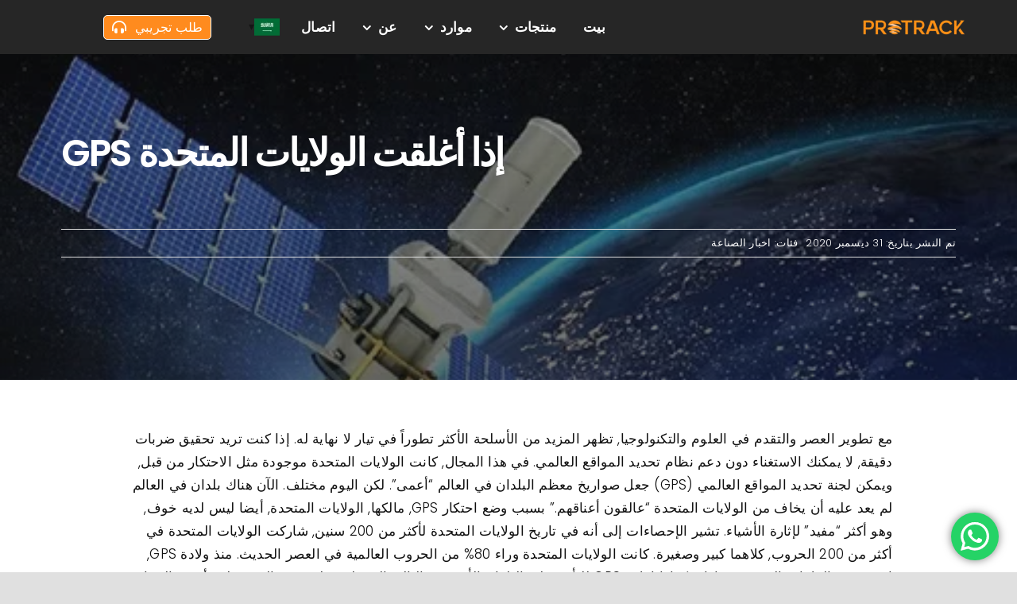

--- FILE ---
content_type: text/html; charset=UTF-8
request_url: https://gps-protrack.com/ar/if-united-states-shut-down-its-gps/
body_size: 51393
content:
<!DOCTYPE html>
<html class="avada-html-layout-wide avada-html-header-position-top avada-is-100-percent-template awb-scroll" dir="rtl" lang="ar" prefix="og: http://ogp.me/ns# fb: http://ogp.me/ns/fb#">
<head>
	<meta http-equiv="X-UA-Compatible" content="IE=edge" />
	<meta http-equiv="Content-Type" content="text/html; charset=utf-8"/>
	<meta name="viewport" content="width=device-width, initial-scale=1" />
	<meta name='robots' content='index, follow, max-image-preview:large, max-snippet:-1, max-video-preview:-1' />

	<!-- This site is optimized with the Yoast SEO plugin v26.8 - https://yoast.com/product/yoast-seo-wordpress/ -->
	<title>إذا أغلقت الولايات المتحدة GPS - بروتراك</title>
	<link rel="canonical" href="https://gps-protrack.com/ar/if-united-states-shut-down-its-gps/" />
	<meta property="og:locale" content="ar_AR" />
	<meta property="og:type" content="article" />
	<meta property="og:title" content="إذا أغلقت الولايات المتحدة GPS - بروتراك" />
	<meta property="og:description" content="With the development of the times and the advancement of [...]" />
	<meta property="og:url" content="https://gps-protrack.com/if-united-states-shut-down-its-gps/" />
	<meta property="og:site_name" content="بروتراك" />
	<meta property="article:publisher" content="https://www.facebook.com/GpsProtrack365" />
	<meta property="article:published_time" content="2020-12-31T02:47:43+00:00" />
	<meta property="article:modified_time" content="2024-03-22T02:50:05+00:00" />
	<meta property="og:image" content="https://gps-protrack.com/wp-content/uploads/2024/03/abc2ae907c.jpeg" />
	<meta property="og:image:width" content="500" />
	<meta property="og:image:height" content="305" />
	<meta property="og:image:type" content="image/jpeg" />
	<meta name="author" content="gps-protrack.com" />
	<meta name="twitter:card" content="summary_large_image" />
	<meta name="twitter:label1" content="Written by" />
	<meta name="twitter:data1" content="gps-protrack.com" />
	<meta name="twitter:label2" content="Est. reading time" />
	<meta name="twitter:data2" content="3 دقائق" />
	<script type="application/ld+json" class="yoast-schema-graph">{"@context":"https://schema.org","@graph":[{"@type":"Article","@id":"https://gps-protrack.com/if-united-states-shut-down-its-gps/#article","isPartOf":{"@id":"https://gps-protrack.com/if-united-states-shut-down-its-gps/"},"author":{"name":"gps-protrack.com","@id":"https://gps-protrack.com/#/schema/person/095212db3edb2d16241364956fa7f275"},"headline":"If United States shut down its GPS","datePublished":"2020-12-31T02:47:43+00:00","dateModified":"2024-03-22T02:50:05+00:00","mainEntityOfPage":{"@id":"https://gps-protrack.com/if-united-states-shut-down-its-gps/"},"wordCount":564,"publisher":{"@id":"https://gps-protrack.com/#organization"},"image":{"@id":"https://gps-protrack.com/if-united-states-shut-down-its-gps/#primaryimage"},"thumbnailUrl":"https://gps-protrack.com/wp-content/uploads/2024/03/abc2ae907c.jpeg","articleSection":["Industry News"],"inLanguage":"ar"},{"@type":"WebPage","@id":"https://gps-protrack.com/if-united-states-shut-down-its-gps/","url":"https://gps-protrack.com/if-united-states-shut-down-its-gps/","name":"If United States shut down its GPS - Protrack","isPartOf":{"@id":"https://gps-protrack.com/#website"},"primaryImageOfPage":{"@id":"https://gps-protrack.com/if-united-states-shut-down-its-gps/#primaryimage"},"image":{"@id":"https://gps-protrack.com/if-united-states-shut-down-its-gps/#primaryimage"},"thumbnailUrl":"https://gps-protrack.com/wp-content/uploads/2024/03/abc2ae907c.jpeg","datePublished":"2020-12-31T02:47:43+00:00","dateModified":"2024-03-22T02:50:05+00:00","breadcrumb":{"@id":"https://gps-protrack.com/if-united-states-shut-down-its-gps/#breadcrumb"},"inLanguage":"ar","potentialAction":[{"@type":"ReadAction","target":["https://gps-protrack.com/if-united-states-shut-down-its-gps/"]}]},{"@type":"ImageObject","inLanguage":"ar","@id":"https://gps-protrack.com/if-united-states-shut-down-its-gps/#primaryimage","url":"https://gps-protrack.com/wp-content/uploads/2024/03/abc2ae907c.jpeg","contentUrl":"https://gps-protrack.com/wp-content/uploads/2024/03/abc2ae907c.jpeg","width":500,"height":305},{"@type":"BreadcrumbList","@id":"https://gps-protrack.com/if-united-states-shut-down-its-gps/#breadcrumb","itemListElement":[{"@type":"ListItem","position":1,"name":"Home","item":"https://gps-protrack.com/"},{"@type":"ListItem","position":2,"name":"If United States shut down its GPS"}]},{"@type":"WebSite","@id":"https://gps-protrack.com/#website","url":"https://gps-protrack.com/","name":"Protrack","description":"One-stop Secure, Reliable &amp; Blazing GPS Service Provider","publisher":{"@id":"https://gps-protrack.com/#organization"},"potentialAction":[{"@type":"SearchAction","target":{"@type":"EntryPoint","urlTemplate":"https://gps-protrack.com/?s={search_term_string}"},"query-input":{"@type":"PropertyValueSpecification","valueRequired":true,"valueName":"search_term_string"}}],"inLanguage":"ar"},{"@type":"Organization","@id":"https://gps-protrack.com/#organization","name":"Protrack","url":"https://gps-protrack.com/","logo":{"@type":"ImageObject","inLanguage":"ar","@id":"https://gps-protrack.com/#/schema/logo/image/","url":"https://gps-protrack.com/wp-content/uploads/2024/03/85b3b36216.jpg","contentUrl":"https://gps-protrack.com/wp-content/uploads/2024/03/85b3b36216.jpg","width":442,"height":270,"caption":"Protrack"},"image":{"@id":"https://gps-protrack.com/#/schema/logo/image/"},"sameAs":["https://www.facebook.com/GpsProtrack365","https://www.youtube.com/@protrackgps1713","https://api.whatsapp.com/send?phone=8618820218563"]},{"@type":"Person","@id":"https://gps-protrack.com/#/schema/person/095212db3edb2d16241364956fa7f275","name":"gps-protrack.com","image":{"@type":"ImageObject","inLanguage":"ar","@id":"https://gps-protrack.com/#/schema/person/image/","url":"https://secure.gravatar.com/avatar/e85644a23d0660cd907903fdf68081c4d19ab09d20bce2b8916393edea4404f6?s=96&d=mm&r=g","contentUrl":"https://secure.gravatar.com/avatar/e85644a23d0660cd907903fdf68081c4d19ab09d20bce2b8916393edea4404f6?s=96&d=mm&r=g","caption":"gps-protrack.com"},"sameAs":["https://gps-protrack.com"],"url":"https://gps-protrack.com/author/maroon-hawk-880745-hostingersite-com/"}]}</script>
	<!-- / Yoast SEO plugin. -->


<link rel="alternate" type="application/rss+xml" title="بروتراك &raquo; Feed" href="https://gps-protrack.com/ar/feed/" />
<link rel="alternate" type="application/rss+xml" title="بروتراك &raquo; Comments Feed" href="https://gps-protrack.com/ar/comments/feed/" />
								<link rel="icon" href="https://gps-protrack.com/wp-content/uploads/2025/10/cropped-logo-2023-02-22.png" type="image/png" />
		
					<!-- Apple Touch Icon -->
						<link rel="apple-touch-icon" sizes="180x180" href="https://gps-protrack.com/wp-content/uploads/2025/10/cropped-logo-2023-02-22.png" type="image/png">
		
					<!-- Android Icon -->
						<link rel="icon" sizes="192x192" href="https://gps-protrack.com/wp-content/uploads/2025/10/cropped-logo-2023-02-22.png" type="image/png">
		
					<!-- MS Edge Icon -->
						<meta name="msapplication-TileImage" content="https://gps-protrack.com/wp-content/uploads/2025/10/cropped-logo-2023-02-22.png" type="image/png">
				<link rel="alternate" type="application/rss+xml" title="بروتراك &raquo; إذا أغلقت الولايات المتحدة GPS Comments Feed" href="https://gps-protrack.com/ar/if-united-states-shut-down-its-gps/feed/" />
<link rel="alternate" title="oEmbed (JSON)" type="application/json+oembed" href="https://gps-protrack.com/ar/wp-json/oembed/1.0/embed?url=https%3A%2F%2Fgps-protrack.com%2Fif-united-states-shut-down-its-gps%2F" />
<link rel="alternate" title="oEmbed (XML)" type="text/xml+oembed" href="https://gps-protrack.com/ar/wp-json/oembed/1.0/embed?url=https%3A%2F%2Fgps-protrack.com%2Fif-united-states-shut-down-its-gps%2F&format=xml" />
					<meta name="description" content="مع تطوير العصر والتقدم في العلوم والتكنولوجيا, تظهر المزيد من الأسلحة الأكثر تطوراً في تيار لا نهاية له. إذا كنت تريد تحقيق ضربات دقيقة, you can&#039;t do without the support of the Global Positioning System. في هذا المجال, كانت الولايات المتحدة موجودة مثل الاحتكار من قبل, and GPS"/>
				
		<meta property="og:locale" content="ar_AR"/>
		<meta property="og:type" content="article"/>
		<meta property="og:site_name" content="بروتراك"/>
		<meta property="og:title" content="إذا أغلقت الولايات المتحدة GPS - بروتراك"/>
				<meta property="og:description" content="مع تطوير العصر والتقدم في العلوم والتكنولوجيا, تظهر المزيد من الأسلحة الأكثر تطوراً في تيار لا نهاية له. إذا كنت تريد تحقيق ضربات دقيقة, you can&#039;t do without the support of the Global Positioning System. في هذا المجال, كانت الولايات المتحدة موجودة مثل الاحتكار من قبل, and GPS"/>
				<meta property="og:url" content="https://gps-protrack.com/if-united-states-shut-down-its-gps/"/>
										<meta property="article:published_time" content="2020-12-31T02:47:43+08:00"/>
							<meta property="article:modified_time" content="2024-03-22T02:50:05+08:00"/>
								<meta name="author" content="gps-protrack.com"/>
								<meta property="og:image" content="https://gps-protrack.com/wp-content/uploads/2024/03/abc2ae907c.jpeg"/>
		<meta property="og:image:width" content="500"/>
		<meta property="og:image:height" content="305"/>
		<meta property="og:image:type" content="image/jpeg"/>
				<style id='wp-img-auto-sizes-contain-inline-css' type='text/css'>
img:is([sizes=auto i],[sizes^="auto," i]){contain-intrinsic-size:3000px 1500px}
/*# sourceURL=wp-img-auto-sizes-contain-inline-css */
</style>
<link rel='stylesheet' id='ht_ctc_main_css-css' href='https://gps-protrack.com/wp-content/plugins/click-to-chat-for-whatsapp/new/inc/assets/css/main.css?ver=4.36' type='text/css' media='all' />
<style id='wp-emoji-styles-inline-css' type='text/css'>

	img.wp-smiley, img.emoji {
		display: inline !important;
		border: none !important;
		box-shadow: none !important;
		height: 1em !important;
		width: 1em !important;
		margin: 0 0.07em !important;
		vertical-align: -0.1em !important;
		background: none !important;
		padding: 0 !important;
	}
/*# sourceURL=wp-emoji-styles-inline-css */
</style>
<style id='wp-block-library-inline-css' type='text/css'>
:root{--wp-block-synced-color:#7a00df;--wp-block-synced-color--rgb:122,0,223;--wp-bound-block-color:var(--wp-block-synced-color);--wp-editor-canvas-background:#ddd;--wp-admin-theme-color:#007cba;--wp-admin-theme-color--rgb:0,124,186;--wp-admin-theme-color-darker-10:#006ba1;--wp-admin-theme-color-darker-10--rgb:0,107,160.5;--wp-admin-theme-color-darker-20:#005a87;--wp-admin-theme-color-darker-20--rgb:0,90,135;--wp-admin-border-width-focus:2px}@media (min-resolution:192dpi){:root{--wp-admin-border-width-focus:1.5px}}.wp-element-button{cursor:pointer}:root .has-very-light-gray-background-color{background-color:#eee}:root .has-very-dark-gray-background-color{background-color:#313131}:root .has-very-light-gray-color{color:#eee}:root .has-very-dark-gray-color{color:#313131}:root .has-vivid-green-cyan-to-vivid-cyan-blue-gradient-background{background:linear-gradient(135deg,#00d084,#0693e3)}:root .has-purple-crush-gradient-background{background:linear-gradient(135deg,#34e2e4,#4721fb 50%,#ab1dfe)}:root .has-hazy-dawn-gradient-background{background:linear-gradient(135deg,#faaca8,#dad0ec)}:root .has-subdued-olive-gradient-background{background:linear-gradient(135deg,#fafae1,#67a671)}:root .has-atomic-cream-gradient-background{background:linear-gradient(135deg,#fdd79a,#004a59)}:root .has-nightshade-gradient-background{background:linear-gradient(135deg,#330968,#31cdcf)}:root .has-midnight-gradient-background{background:linear-gradient(135deg,#020381,#2874fc)}:root{--wp--preset--font-size--normal:16px;--wp--preset--font-size--huge:42px}.has-regular-font-size{font-size:1em}.has-larger-font-size{font-size:2.625em}.has-normal-font-size{font-size:var(--wp--preset--font-size--normal)}.has-huge-font-size{font-size:var(--wp--preset--font-size--huge)}.has-text-align-center{text-align:center}.has-text-align-left{text-align:left}.has-text-align-right{text-align:right}.has-fit-text{white-space:nowrap!important}#end-resizable-editor-section{display:none}.aligncenter{clear:both}.items-justified-left{justify-content:flex-start}.items-justified-center{justify-content:center}.items-justified-right{justify-content:flex-end}.items-justified-space-between{justify-content:space-between}.screen-reader-text{border:0;clip-path:inset(50%);height:1px;margin:-1px;overflow:hidden;padding:0;position:absolute;width:1px;word-wrap:normal!important}.screen-reader-text:focus{background-color:#ddd;clip-path:none;color:#444;display:block;font-size:1em;height:auto;left:5px;line-height:normal;padding:15px 23px 14px;text-decoration:none;top:5px;width:auto;z-index:100000}html :where(.has-border-color){border-style:solid}html :where([style*=border-top-color]){border-top-style:solid}html :where([style*=border-right-color]){border-right-style:solid}html :where([style*=border-bottom-color]){border-bottom-style:solid}html :where([style*=border-left-color]){border-left-style:solid}html :where([style*=border-width]){border-style:solid}html :where([style*=border-top-width]){border-top-style:solid}html :where([style*=border-right-width]){border-right-style:solid}html :where([style*=border-bottom-width]){border-bottom-style:solid}html :where([style*=border-left-width]){border-left-style:solid}html :where(img[class*=wp-image-]){height:auto;max-width:100%}:where(figure){margin:0 0 1em}html :where(.is-position-sticky){--wp-admin--admin-bar--position-offset:var(--wp-admin--admin-bar--height,0px)}@media screen and (max-width:600px){html :where(.is-position-sticky){--wp-admin--admin-bar--position-offset:0px}}

/*# sourceURL=wp-block-library-inline-css */
</style><style id='global-styles-inline-css' type='text/css'>
:root{--wp--preset--aspect-ratio--square: 1;--wp--preset--aspect-ratio--4-3: 4/3;--wp--preset--aspect-ratio--3-4: 3/4;--wp--preset--aspect-ratio--3-2: 3/2;--wp--preset--aspect-ratio--2-3: 2/3;--wp--preset--aspect-ratio--16-9: 16/9;--wp--preset--aspect-ratio--9-16: 9/16;--wp--preset--color--black: #000000;--wp--preset--color--cyan-bluish-gray: #abb8c3;--wp--preset--color--white: #ffffff;--wp--preset--color--pale-pink: #f78da7;--wp--preset--color--vivid-red: #cf2e2e;--wp--preset--color--luminous-vivid-orange: #ff6900;--wp--preset--color--luminous-vivid-amber: #fcb900;--wp--preset--color--light-green-cyan: #7bdcb5;--wp--preset--color--vivid-green-cyan: #00d084;--wp--preset--color--pale-cyan-blue: #8ed1fc;--wp--preset--color--vivid-cyan-blue: #0693e3;--wp--preset--color--vivid-purple: #9b51e0;--wp--preset--color--awb-color-1: #ffffff;--wp--preset--color--awb-color-2: #f2f2f2;--wp--preset--color--awb-color-3: #e0e0e0;--wp--preset--color--awb-color-4: #ff8b1e;--wp--preset--color--awb-color-5: #4c4c4c;--wp--preset--color--awb-color-6: #4c4c4c;--wp--preset--color--awb-color-7: #262626;--wp--preset--color--awb-color-8: #0f0f0f;--wp--preset--gradient--vivid-cyan-blue-to-vivid-purple: linear-gradient(135deg,rgb(6,147,227) 0%,rgb(155,81,224) 100%);--wp--preset--gradient--light-green-cyan-to-vivid-green-cyan: linear-gradient(135deg,rgb(122,220,180) 0%,rgb(0,208,130) 100%);--wp--preset--gradient--luminous-vivid-amber-to-luminous-vivid-orange: linear-gradient(135deg,rgb(252,185,0) 0%,rgb(255,105,0) 100%);--wp--preset--gradient--luminous-vivid-orange-to-vivid-red: linear-gradient(135deg,rgb(255,105,0) 0%,rgb(207,46,46) 100%);--wp--preset--gradient--very-light-gray-to-cyan-bluish-gray: linear-gradient(135deg,rgb(238,238,238) 0%,rgb(169,184,195) 100%);--wp--preset--gradient--cool-to-warm-spectrum: linear-gradient(135deg,rgb(74,234,220) 0%,rgb(151,120,209) 20%,rgb(207,42,186) 40%,rgb(238,44,130) 60%,rgb(251,105,98) 80%,rgb(254,248,76) 100%);--wp--preset--gradient--blush-light-purple: linear-gradient(135deg,rgb(255,206,236) 0%,rgb(152,150,240) 100%);--wp--preset--gradient--blush-bordeaux: linear-gradient(135deg,rgb(254,205,165) 0%,rgb(254,45,45) 50%,rgb(107,0,62) 100%);--wp--preset--gradient--luminous-dusk: linear-gradient(135deg,rgb(255,203,112) 0%,rgb(199,81,192) 50%,rgb(65,88,208) 100%);--wp--preset--gradient--pale-ocean: linear-gradient(135deg,rgb(255,245,203) 0%,rgb(182,227,212) 50%,rgb(51,167,181) 100%);--wp--preset--gradient--electric-grass: linear-gradient(135deg,rgb(202,248,128) 0%,rgb(113,206,126) 100%);--wp--preset--gradient--midnight: linear-gradient(135deg,rgb(2,3,129) 0%,rgb(40,116,252) 100%);--wp--preset--font-size--small: 12.75px;--wp--preset--font-size--medium: 20px;--wp--preset--font-size--large: 25.5px;--wp--preset--font-size--x-large: 42px;--wp--preset--font-size--normal: 17px;--wp--preset--font-size--xlarge: 34px;--wp--preset--font-size--huge: 51px;--wp--preset--spacing--20: 0.44rem;--wp--preset--spacing--30: 0.67rem;--wp--preset--spacing--40: 1rem;--wp--preset--spacing--50: 1.5rem;--wp--preset--spacing--60: 2.25rem;--wp--preset--spacing--70: 3.38rem;--wp--preset--spacing--80: 5.06rem;--wp--preset--shadow--natural: 6px 6px 9px rgba(0, 0, 0, 0.2);--wp--preset--shadow--deep: 12px 12px 50px rgba(0, 0, 0, 0.4);--wp--preset--shadow--sharp: 6px 6px 0px rgba(0, 0, 0, 0.2);--wp--preset--shadow--outlined: 6px 6px 0px -3px rgb(255, 255, 255), 6px 6px rgb(0, 0, 0);--wp--preset--shadow--crisp: 6px 6px 0px rgb(0, 0, 0);}:where(.is-layout-flex){gap: 0.5em;}:where(.is-layout-grid){gap: 0.5em;}body .is-layout-flex{display: flex;}.is-layout-flex{flex-wrap: wrap;align-items: center;}.is-layout-flex > :is(*, div){margin: 0;}body .is-layout-grid{display: grid;}.is-layout-grid > :is(*, div){margin: 0;}:where(.wp-block-columns.is-layout-flex){gap: 2em;}:where(.wp-block-columns.is-layout-grid){gap: 2em;}:where(.wp-block-post-template.is-layout-flex){gap: 1.25em;}:where(.wp-block-post-template.is-layout-grid){gap: 1.25em;}.has-black-color{color: var(--wp--preset--color--black) !important;}.has-cyan-bluish-gray-color{color: var(--wp--preset--color--cyan-bluish-gray) !important;}.has-white-color{color: var(--wp--preset--color--white) !important;}.has-pale-pink-color{color: var(--wp--preset--color--pale-pink) !important;}.has-vivid-red-color{color: var(--wp--preset--color--vivid-red) !important;}.has-luminous-vivid-orange-color{color: var(--wp--preset--color--luminous-vivid-orange) !important;}.has-luminous-vivid-amber-color{color: var(--wp--preset--color--luminous-vivid-amber) !important;}.has-light-green-cyan-color{color: var(--wp--preset--color--light-green-cyan) !important;}.has-vivid-green-cyan-color{color: var(--wp--preset--color--vivid-green-cyan) !important;}.has-pale-cyan-blue-color{color: var(--wp--preset--color--pale-cyan-blue) !important;}.has-vivid-cyan-blue-color{color: var(--wp--preset--color--vivid-cyan-blue) !important;}.has-vivid-purple-color{color: var(--wp--preset--color--vivid-purple) !important;}.has-black-background-color{background-color: var(--wp--preset--color--black) !important;}.has-cyan-bluish-gray-background-color{background-color: var(--wp--preset--color--cyan-bluish-gray) !important;}.has-white-background-color{background-color: var(--wp--preset--color--white) !important;}.has-pale-pink-background-color{background-color: var(--wp--preset--color--pale-pink) !important;}.has-vivid-red-background-color{background-color: var(--wp--preset--color--vivid-red) !important;}.has-luminous-vivid-orange-background-color{background-color: var(--wp--preset--color--luminous-vivid-orange) !important;}.has-luminous-vivid-amber-background-color{background-color: var(--wp--preset--color--luminous-vivid-amber) !important;}.has-light-green-cyan-background-color{background-color: var(--wp--preset--color--light-green-cyan) !important;}.has-vivid-green-cyan-background-color{background-color: var(--wp--preset--color--vivid-green-cyan) !important;}.has-pale-cyan-blue-background-color{background-color: var(--wp--preset--color--pale-cyan-blue) !important;}.has-vivid-cyan-blue-background-color{background-color: var(--wp--preset--color--vivid-cyan-blue) !important;}.has-vivid-purple-background-color{background-color: var(--wp--preset--color--vivid-purple) !important;}.has-black-border-color{border-color: var(--wp--preset--color--black) !important;}.has-cyan-bluish-gray-border-color{border-color: var(--wp--preset--color--cyan-bluish-gray) !important;}.has-white-border-color{border-color: var(--wp--preset--color--white) !important;}.has-pale-pink-border-color{border-color: var(--wp--preset--color--pale-pink) !important;}.has-vivid-red-border-color{border-color: var(--wp--preset--color--vivid-red) !important;}.has-luminous-vivid-orange-border-color{border-color: var(--wp--preset--color--luminous-vivid-orange) !important;}.has-luminous-vivid-amber-border-color{border-color: var(--wp--preset--color--luminous-vivid-amber) !important;}.has-light-green-cyan-border-color{border-color: var(--wp--preset--color--light-green-cyan) !important;}.has-vivid-green-cyan-border-color{border-color: var(--wp--preset--color--vivid-green-cyan) !important;}.has-pale-cyan-blue-border-color{border-color: var(--wp--preset--color--pale-cyan-blue) !important;}.has-vivid-cyan-blue-border-color{border-color: var(--wp--preset--color--vivid-cyan-blue) !important;}.has-vivid-purple-border-color{border-color: var(--wp--preset--color--vivid-purple) !important;}.has-vivid-cyan-blue-to-vivid-purple-gradient-background{background: var(--wp--preset--gradient--vivid-cyan-blue-to-vivid-purple) !important;}.has-light-green-cyan-to-vivid-green-cyan-gradient-background{background: var(--wp--preset--gradient--light-green-cyan-to-vivid-green-cyan) !important;}.has-luminous-vivid-amber-to-luminous-vivid-orange-gradient-background{background: var(--wp--preset--gradient--luminous-vivid-amber-to-luminous-vivid-orange) !important;}.has-luminous-vivid-orange-to-vivid-red-gradient-background{background: var(--wp--preset--gradient--luminous-vivid-orange-to-vivid-red) !important;}.has-very-light-gray-to-cyan-bluish-gray-gradient-background{background: var(--wp--preset--gradient--very-light-gray-to-cyan-bluish-gray) !important;}.has-cool-to-warm-spectrum-gradient-background{background: var(--wp--preset--gradient--cool-to-warm-spectrum) !important;}.has-blush-light-purple-gradient-background{background: var(--wp--preset--gradient--blush-light-purple) !important;}.has-blush-bordeaux-gradient-background{background: var(--wp--preset--gradient--blush-bordeaux) !important;}.has-luminous-dusk-gradient-background{background: var(--wp--preset--gradient--luminous-dusk) !important;}.has-pale-ocean-gradient-background{background: var(--wp--preset--gradient--pale-ocean) !important;}.has-electric-grass-gradient-background{background: var(--wp--preset--gradient--electric-grass) !important;}.has-midnight-gradient-background{background: var(--wp--preset--gradient--midnight) !important;}.has-small-font-size{font-size: var(--wp--preset--font-size--small) !important;}.has-medium-font-size{font-size: var(--wp--preset--font-size--medium) !important;}.has-large-font-size{font-size: var(--wp--preset--font-size--large) !important;}.has-x-large-font-size{font-size: var(--wp--preset--font-size--x-large) !important;}
/*# sourceURL=global-styles-inline-css */
</style>

<style id='classic-theme-styles-inline-css' type='text/css'>
/*! This file is auto-generated */
.wp-block-button__link{color:#fff;background-color:#32373c;border-radius:9999px;box-shadow:none;text-decoration:none;padding:calc(.667em + 2px) calc(1.333em + 2px);font-size:1.125em}.wp-block-file__button{background:#32373c;color:#fff;text-decoration:none}
/*# sourceURL=/wp-includes/css/classic-themes.min.css */
</style>
<link rel='stylesheet' id='cfx-language-switcher-for-transposh-css' href='https://gps-protrack.com/wp-content/plugins/language-switcher-for-transposh/public/css/cfx-language-switcher-for-transposh-public.css?ver=2.0.6' type='text/css' media='all' />
<style id='cfx-language-switcher-for-transposh-inline-css' type='text/css'>
/* LANGUAGE SWITCHER FOR TRANSPOSH - CUSTOM CSS Version: 1.8.1 Author: Codingfix */ .cfxlsft-list, .stylable-list, #menu_horizontal_flags, #sh_lsft_horizontal_flags, #sh_lsft_horizontal_codes { display: inline-flex !important; vertical-align: middle !important; align-items: center !important; /* Force vertical center alignment */ height: 100% !important; /* Try to occupy the height of the parent menu */ line-height: normal !important; } #lsft-widget-lsft-horizontal-flags li:not(:last-child), #lsft-widget-lsft-horizontal-codes li:not(:last-child), #sh_lsft_horizontal_flags li:not(:last-child), #sh_lsft_horizontal_codes li:not(:last-child) { margin-right: 10px; } /* if the current Theme uses floats instead of flexbox, this helps */ .menu-item .cfxlsft-list, .menu-item .stylable-list { float: none !important; } .cfxlsft-vertical, #sh_lsft_vertical_flags, #sh_lsft_vertical_codes { flex-direction: column !important; } /* --- RESET AND BASE --- */ .stylable-list, .cfxlsft-list { display: inline-flex !important; list-style: none !important; margin: 0 5% !important; padding: 0 !important; line-height: normal !important; /* Evita che il line-height enorme dei menu rompa il layout */ } /* --- THE TOGGLE ELEMENT OF THE LIST --- */ #stylable-list-first-item { display: flex !important; align-items: center !important; gap: 8px; cursor: pointer; text-decoration: none !important; color: inherit !important; white-space: nowrap; } /* The link of toggle or the link of the list */ #stylable-list-first-item, .cfxlsft-list li a { display: flex !important; align-items: center !important; height: 100% !important; padding-top: 0 !important; padding-bottom: 0 !important; } #stylable-list-first-item::after { content: &quot;▾&quot;; font-size: 0.8em; opacity: 0.7; } /* --- THE SUBMENU (Positioning) --- */ .stylable-list { position: relative !important; /* Ensure the container has a defined height to give top: 100% a solid reference point */ align-self: center; } #lsft-sub-menu { /* --- STRUCTURAL RULES --- */ display: block !important; position: absolute !important; z-index: 99999 !important; top: 100% !important; /* attaches it to the bottom edge of the menu */ left: 0 !important; /* aligns it perfectly to the left */ visibility: hidden; opacity: 0; transition: opacity 0.2s ease; width: fit-content !important; white-space: nowrap !important; /* --- AESTHETIC RULES --- */ list-style-type: none !important; margin: 0 !important; padding: 8px 0 !important; background-color: transparent; /* Or the color you prefer */ border: none !important; box-shadow: 0 4px 10px rgba(0,0,0,0.1); } /* Shows the submenu when hovering */ .stylable-list:hover &gt; #lsft-sub-menu { visibility: visible; opacity: 1; } /* --- THE SUBMENU ITEMS --- */ #lsft-sub-menu li { display: block !important; width: 100% !important; margin: 0 !important; padding: 0 !important; /* Reset padding */ background: none !important; } #lsft-sub-menu li a { display: flex !important; align-items: center !important; gap: 10px; padding: 6px 12px !important; /* clickable internal spacing */ color: inherit !important; text-decoration: none !important; white-space: nowrap !important; transition: background 0.2s; } /* Universal Hover: If we can&#039;t take the theme color, we use a light dark or light background that works everywhere */ #lsft-sub-menu li a:hover { background-color: rgba(125, 125, 125, 0.1) !important; opacity: 0.8; } /* --- FLAGS (Fixed dimensions --- */ .stylable-list img, .cfxlsft-list img, #lsft-sub-menu img { width: 32px !important; /* Forces the size everywhere */ max-width: 32px !important; height: auto !important; display: inline-block !important; vertical-align: middle !important; margin: 0 !important; } /* specific fix for flag-only in the submenu */ .flag-only #lsft-sub-menu li a { justify-content: center !important; padding: 8px !important; } .menu-item.no_translate a { padding-top: 0 !important; padding-bottom: 0 !important; margin-top: 0 !important; margin-bottom: 0 !important; }
/*# sourceURL=cfx-language-switcher-for-transposh-inline-css */
</style>
<link rel='stylesheet' id='cfx-language-switcher-for-transposh-lsft-css' href='https://gps-protrack.com/wp-content/plugins/language-switcher-for-transposh/assets/styles/lsft.css?ver=2.0.6' type='text/css' media='all' />
<link rel='stylesheet' id='sr7css-css' href='//gps-protrack.com/wp-content/plugins/revslider/public/css/sr7.css?ver=6.7.39' type='text/css' media='all' />
<link rel='stylesheet' id='child-style-css' href='https://gps-protrack.com/wp-content/themes/Avada-Child-Theme/style.css?ver=6.9' type='text/css' media='all' />
<link rel='stylesheet' id='fusion-dynamic-css-css' href='https://gps-protrack.com/wp-content/uploads/fusion-styles/1009ca011ca0560acf264d478ad4676a.min.css?ver=3.14.2' type='text/css' media='all' />
<script type="text/javascript" src="https://gps-protrack.com/wp-includes/js/jquery/jquery.min.js?ver=3.7.1" id="jquery-core-js"></script>
<script type="text/javascript" src="https://gps-protrack.com/wp-content/plugins/language-switcher-for-transposh/public/js/cfx-language-switcher-for-transposh-public.js?ver=2.0.6" id="cfx-language-switcher-for-transposh-js"></script>
<script type="text/javascript" src="//gps-protrack.com/wp-content/plugins/revslider/public/js/libs/tptools.js?ver=6.7.39" id="tp-tools-js" async="async" data-wp-strategy="async"></script>
<script type="text/javascript" src="//gps-protrack.com/wp-content/plugins/revslider/public/js/sr7.js?ver=6.7.39" id="sr7-js" async="async" data-wp-strategy="async"></script>
<link rel="https://api.w.org/" href="https://gps-protrack.com/wp-json/" /><link rel="alternate" title="JSON" type="application/json" href="https://gps-protrack.com/ar/wp-json/wp/v2/posts/2012" /><link rel="EditURI" type="application/rsd+xml" title="RSD" href="https://gps-protrack.com/xmlrpc.php?rsd" />
<meta name="generator" content="WordPress 6.9" />
<link rel='shortlink' href='https://gps-protrack.com/?p=2012' />
	<script type="text/javascript">
		jQuery(document).ready(function($) {
		var urlParam = function(name) {
			var results = new RegExp('[\?&]' + name + '=([^&#]*)')
			.exec(window.location.search);

			return (results !== null) ? results[1] || 0 : false;
		}

		$(document).on('click', '.edit_translation', function(e) {
			e.preventDefault();
			var currentUrl = window.location.href;
			var currentOrigin = window.location.origin;
			var currentPath = window.location.pathname;
			var param = urlParam('tpedit');
			var newUrl = '';
			if (param === false) {
			newUrl = currentOrigin + currentPath + '?tpedit=1';
			$(this).attr('href', newUrl);
			} else {
			newUrl = currentOrigin + currentPath;
			$(this).attr('href', newUrl);
			}
			window.location.href = newUrl;
		})

		})
	</script>
		<link rel="alternate" hreflang="en" href="/if-united-states-shut-down-its-gps/"/><link rel="alternate" hreflang="ar" href="/ar/if-united-states-shut-down-its-gps/"/><link rel="preload" href="https://fonts.gstatic.com/s/archivo/v25/k3kPo8UDI-1M0wlSV9XAw6lQkqWY8Q82sLydOxI.woff2" as="font" type="font/woff2" crossorigin><link rel="preload" href="https://fonts.gstatic.com/s/oxygen/v16/2sDfZG1Wl4LcnbuKjk0m.woff2" as="font" type="font/woff2" crossorigin><link rel="preload" href="https://fonts.gstatic.com/s/poppins/v24/pxiEyp8kv8JHgFVrJJfecg.woff2" as="font" type="font/woff2" crossorigin><style type="text/css" id="css-fb-visibility">@media screen and (max-width: 800px){.fusion-no-small-visibility{display:none !important;}body .sm-text-align-center{text-align:center !important;}body .sm-text-align-left{text-align:left !important;}body .sm-text-align-right{text-align:right !important;}body .sm-text-align-justify{text-align:justify !important;}body .sm-flex-align-center{justify-content:center !important;}body .sm-flex-align-flex-start{justify-content:flex-start !important;}body .sm-flex-align-flex-end{justify-content:flex-end !important;}body .sm-mx-auto{margin-left:auto !important;margin-right:auto !important;}body .sm-ml-auto{margin-left:auto !important;}body .sm-mr-auto{margin-right:auto !important;}body .fusion-absolute-position-small{position:absolute;width:100%;}.awb-sticky.awb-sticky-small{ position: sticky; top: var(--awb-sticky-offset,0); }}@media screen and (min-width: 801px) and (max-width: 1100px){.fusion-no-medium-visibility{display:none !important;}body .md-text-align-center{text-align:center !important;}body .md-text-align-left{text-align:left !important;}body .md-text-align-right{text-align:right !important;}body .md-text-align-justify{text-align:justify !important;}body .md-flex-align-center{justify-content:center !important;}body .md-flex-align-flex-start{justify-content:flex-start !important;}body .md-flex-align-flex-end{justify-content:flex-end !important;}body .md-mx-auto{margin-left:auto !important;margin-right:auto !important;}body .md-ml-auto{margin-left:auto !important;}body .md-mr-auto{margin-right:auto !important;}body .fusion-absolute-position-medium{position:absolute;width:100%;}.awb-sticky.awb-sticky-medium{ position: sticky; top: var(--awb-sticky-offset,0); }}@media screen and (min-width: 1101px){.fusion-no-large-visibility{display:none !important;}body .lg-text-align-center{text-align:center !important;}body .lg-text-align-left{text-align:left !important;}body .lg-text-align-right{text-align:right !important;}body .lg-text-align-justify{text-align:justify !important;}body .lg-flex-align-center{justify-content:center !important;}body .lg-flex-align-flex-start{justify-content:flex-start !important;}body .lg-flex-align-flex-end{justify-content:flex-end !important;}body .lg-mx-auto{margin-left:auto !important;margin-right:auto !important;}body .lg-ml-auto{margin-left:auto !important;}body .lg-mr-auto{margin-right:auto !important;}body .fusion-absolute-position-large{position:absolute;width:100%;}.awb-sticky.awb-sticky-large{ position: sticky; top: var(--awb-sticky-offset,0); }}</style><link rel="preconnect" href="https://fonts.googleapis.com">
<link rel="preconnect" href="https://fonts.gstatic.com/" crossorigin>
<meta name="generator" content="Powered by Slider Revolution 6.7.39 - responsive, Mobile-Friendly Slider Plugin for WordPress with comfortable drag and drop interface." />
<script>
	window._tpt			??= {};
	window.SR7			??= {};
	_tpt.R				??= {};
	_tpt.R.fonts		??= {};
	_tpt.R.fonts.customFonts??= {};
	SR7.devMode			=  false;
	SR7.F 				??= {};
	SR7.G				??= {};
	SR7.LIB				??= {};
	SR7.E				??= {};
	SR7.E.gAddons		??= {};
	SR7.E.php 			??= {};
	SR7.E.nonce			= 'be4f933393';
	SR7.E.ajaxurl		= 'https://gps-protrack.com/wp-admin/admin-ajax.php';
	SR7.E.resturl		= 'https://gps-protrack.com/wp-json/';
	SR7.E.slug_path		= 'revslider/revslider.php';
	SR7.E.slug			= 'revslider';
	SR7.E.plugin_url	= 'https://gps-protrack.com/wp-content/plugins/revslider/';
	SR7.E.wp_plugin_url = 'https://gps-protrack.com/wp-content/plugins/';
	SR7.E.revision		= '6.7.39';
	SR7.E.fontBaseUrl	= '';
	SR7.G.breakPoints 	= [1240,1024,778,480];
	SR7.G.fSUVW 		= false;
	SR7.E.modules 		= ['module','page','slide','layer','draw','animate','srtools','canvas','defaults','carousel','navigation','media','modifiers','migration'];
	SR7.E.libs 			= ['WEBGL'];
	SR7.E.css 			= ['csslp','cssbtns','cssfilters','cssnav','cssmedia'];
	SR7.E.resources		= {};
	SR7.E.ytnc			= false;
	SR7.JSON			??= {};
/*! Slider Revolution 7.0 - Page Processor */
!function(){"use strict";window.SR7??={},window._tpt??={},SR7.version="Slider Revolution 6.7.16",_tpt.getMobileZoom=()=>_tpt.is_mobile?document.documentElement.clientWidth/window.innerWidth:1,_tpt.getWinDim=function(t){_tpt.screenHeightWithUrlBar??=window.innerHeight;let e=SR7.F?.modal?.visible&&SR7.M[SR7.F.module.getIdByAlias(SR7.F.modal.requested)];_tpt.scrollBar=window.innerWidth!==document.documentElement.clientWidth||e&&window.innerWidth!==e.c.module.clientWidth,_tpt.winW=_tpt.getMobileZoom()*window.innerWidth-(_tpt.scrollBar||"prepare"==t?_tpt.scrollBarW??_tpt.mesureScrollBar():0),_tpt.winH=_tpt.getMobileZoom()*window.innerHeight,_tpt.winWAll=document.documentElement.clientWidth},_tpt.getResponsiveLevel=function(t,e){return SR7.G.fSUVW?_tpt.closestGE(t,window.innerWidth):_tpt.closestGE(t,_tpt.winWAll)},_tpt.mesureScrollBar=function(){let t=document.createElement("div");return t.className="RSscrollbar-measure",t.style.width="100px",t.style.height="100px",t.style.overflow="scroll",t.style.position="absolute",t.style.top="-9999px",document.body.appendChild(t),_tpt.scrollBarW=t.offsetWidth-t.clientWidth,document.body.removeChild(t),_tpt.scrollBarW},_tpt.loadCSS=async function(t,e,s){return s?_tpt.R.fonts.required[e].status=1:(_tpt.R[e]??={},_tpt.R[e].status=1),new Promise(((i,n)=>{if(_tpt.isStylesheetLoaded(t))s?_tpt.R.fonts.required[e].status=2:_tpt.R[e].status=2,i();else{const o=document.createElement("link");o.rel="stylesheet";let l="text",r="css";o["type"]=l+"/"+r,o.href=t,o.onload=()=>{s?_tpt.R.fonts.required[e].status=2:_tpt.R[e].status=2,i()},o.onerror=()=>{s?_tpt.R.fonts.required[e].status=3:_tpt.R[e].status=3,n(new Error(`Failed to load CSS: ${t}`))},document.head.appendChild(o)}}))},_tpt.addContainer=function(t){const{tag:e="div",id:s,class:i,datas:n,textContent:o,iHTML:l}=t,r=document.createElement(e);if(s&&""!==s&&(r.id=s),i&&""!==i&&(r.className=i),n)for(const[t,e]of Object.entries(n))"style"==t?r.style.cssText=e:r.setAttribute(`data-${t}`,e);return o&&(r.textContent=o),l&&(r.innerHTML=l),r},_tpt.collector=function(){return{fragment:new DocumentFragment,add(t){var e=_tpt.addContainer(t);return this.fragment.appendChild(e),e},append(t){t.appendChild(this.fragment)}}},_tpt.isStylesheetLoaded=function(t){let e=t.split("?")[0];return Array.from(document.querySelectorAll('link[rel="stylesheet"], link[rel="preload"]')).some((t=>t.href.split("?")[0]===e))},_tpt.preloader={requests:new Map,preloaderTemplates:new Map,show:function(t,e){if(!e||!t)return;const{type:s,color:i}=e;if(s<0||"off"==s)return;const n=`preloader_${s}`;let o=this.preloaderTemplates.get(n);o||(o=this.build(s,i),this.preloaderTemplates.set(n,o)),this.requests.has(t)||this.requests.set(t,{count:0});const l=this.requests.get(t);clearTimeout(l.timer),l.count++,1===l.count&&(l.timer=setTimeout((()=>{l.preloaderClone=o.cloneNode(!0),l.anim&&l.anim.kill(),void 0!==_tpt.gsap?l.anim=_tpt.gsap.fromTo(l.preloaderClone,1,{opacity:0},{opacity:1}):l.preloaderClone.classList.add("sr7-fade-in"),t.appendChild(l.preloaderClone)}),150))},hide:function(t){if(!this.requests.has(t))return;const e=this.requests.get(t);e.count--,e.count<0&&(e.count=0),e.anim&&e.anim.kill(),0===e.count&&(clearTimeout(e.timer),e.preloaderClone&&(e.preloaderClone.classList.remove("sr7-fade-in"),e.anim=_tpt.gsap.to(e.preloaderClone,.3,{opacity:0,onComplete:function(){e.preloaderClone.remove()}})))},state:function(t){if(!this.requests.has(t))return!1;return this.requests.get(t).count>0},build:(t,e="#ffffff",s="")=>{if(t<0||"off"===t)return null;const i=parseInt(t);if(t="prlt"+i,isNaN(i))return null;if(_tpt.loadCSS(SR7.E.plugin_url+"public/css/preloaders/t"+i+".css","preloader_"+t),isNaN(i)||i<6){const n=`background-color:${e}`,o=1===i||2==i?n:"",l=3===i||4==i?n:"",r=_tpt.collector();["dot1","dot2","bounce1","bounce2","bounce3"].forEach((t=>r.add({tag:"div",class:t,datas:{style:l}})));const d=_tpt.addContainer({tag:"sr7-prl",class:`${t} ${s}`,datas:{style:o}});return r.append(d),d}{let n={};if(7===i){let t;e.startsWith("#")?(t=e.replace("#",""),t=`rgba(${parseInt(t.substring(0,2),16)}, ${parseInt(t.substring(2,4),16)}, ${parseInt(t.substring(4,6),16)}, `):e.startsWith("rgb")&&(t=e.slice(e.indexOf("(")+1,e.lastIndexOf(")")).split(",").map((t=>t.trim())),t=`rgba(${t[0]}, ${t[1]}, ${t[2]}, `),t&&(n.style=`border-top-color: ${t}0.65); border-bottom-color: ${t}0.15); border-left-color: ${t}0.65); border-right-color: ${t}0.15)`)}else 12===i&&(n.style=`background:${e}`);const o=[10,0,4,2,5,9,0,4,4,2][i-6],l=_tpt.collector(),r=l.add({tag:"div",class:"sr7-prl-inner",datas:n});Array.from({length:o}).forEach((()=>r.appendChild(l.add({tag:"span",datas:{style:`background:${e}`}}))));const d=_tpt.addContainer({tag:"sr7-prl",class:`${t} ${s}`});return l.append(d),d}}},SR7.preLoader={show:(t,e)=>{"off"!==(SR7.M[t]?.settings?.pLoader?.type??"off")&&_tpt.preloader.show(e||SR7.M[t].c.module,SR7.M[t]?.settings?.pLoader??{color:"#fff",type:10})},hide:(t,e)=>{"off"!==(SR7.M[t]?.settings?.pLoader?.type??"off")&&_tpt.preloader.hide(e||SR7.M[t].c.module)},state:(t,e)=>_tpt.preloader.state(e||SR7.M[t].c.module)},_tpt.prepareModuleHeight=function(t){window.SR7.M??={},window.SR7.M[t.id]??={},"ignore"==t.googleFont&&(SR7.E.ignoreGoogleFont=!0);let e=window.SR7.M[t.id];if(null==_tpt.scrollBarW&&_tpt.mesureScrollBar(),e.c??={},e.states??={},e.settings??={},e.settings.size??={},t.fixed&&(e.settings.fixed=!0),e.c.module=document.querySelector("sr7-module#"+t.id),e.c.adjuster=e.c.module.getElementsByTagName("sr7-adjuster")[0],e.c.content=e.c.module.getElementsByTagName("sr7-content")[0],"carousel"==t.type&&(e.c.carousel=e.c.content.getElementsByTagName("sr7-carousel")[0]),null==e.c.module||null==e.c.module)return;t.plType&&t.plColor&&(e.settings.pLoader={type:t.plType,color:t.plColor}),void 0===t.plType||"off"===t.plType||SR7.preLoader.state(t.id)&&SR7.preLoader.state(t.id,e.c.module)||SR7.preLoader.show(t.id,e.c.module),_tpt.winW||_tpt.getWinDim("prepare"),_tpt.getWinDim();let s=""+e.c.module.dataset?.modal;"modal"==s||"true"==s||"undefined"!==s&&"false"!==s||(e.settings.size.fullWidth=t.size.fullWidth,e.LEV??=_tpt.getResponsiveLevel(window.SR7.G.breakPoints,t.id),t.vpt=_tpt.fillArray(t.vpt,5),e.settings.vPort=t.vpt[e.LEV],void 0!==t.el&&"720"==t.el[4]&&t.gh[4]!==t.el[4]&&"960"==t.el[3]&&t.gh[3]!==t.el[3]&&"768"==t.el[2]&&t.gh[2]!==t.el[2]&&delete t.el,e.settings.size.height=null==t.el||null==t.el[e.LEV]||0==t.el[e.LEV]||"auto"==t.el[e.LEV]?_tpt.fillArray(t.gh,5,-1):_tpt.fillArray(t.el,5,-1),e.settings.size.width=_tpt.fillArray(t.gw,5,-1),e.settings.size.minHeight=_tpt.fillArray(t.mh??[0],5,-1),e.cacheSize={fullWidth:e.settings.size?.fullWidth,fullHeight:e.settings.size?.fullHeight},void 0!==t.off&&(t.off?.t&&(e.settings.size.m??={})&&(e.settings.size.m.t=t.off.t),t.off?.b&&(e.settings.size.m??={})&&(e.settings.size.m.b=t.off.b),t.off?.l&&(e.settings.size.p??={})&&(e.settings.size.p.l=t.off.l),t.off?.r&&(e.settings.size.p??={})&&(e.settings.size.p.r=t.off.r),e.offsetPrepared=!0),_tpt.updatePMHeight(t.id,t,!0))},_tpt.updatePMHeight=(t,e,s)=>{let i=SR7.M[t];var n=i.settings.size.fullWidth?_tpt.winW:i.c.module.parentNode.offsetWidth;n=0===n||isNaN(n)?_tpt.winW:n;let o=i.settings.size.width[i.LEV]||i.settings.size.width[i.LEV++]||i.settings.size.width[i.LEV--]||n,l=i.settings.size.height[i.LEV]||i.settings.size.height[i.LEV++]||i.settings.size.height[i.LEV--]||0,r=i.settings.size.minHeight[i.LEV]||i.settings.size.minHeight[i.LEV++]||i.settings.size.minHeight[i.LEV--]||0;if(l="auto"==l?0:l,l=parseInt(l),"carousel"!==e.type&&(n-=parseInt(e.onw??0)||0),i.MP=!i.settings.size.fullWidth&&n<o||_tpt.winW<o?Math.min(1,n/o):1,e.size.fullScreen||e.size.fullHeight){let t=parseInt(e.fho)||0,s=(""+e.fho).indexOf("%")>-1;e.newh=_tpt.winH-(s?_tpt.winH*t/100:t)}else e.newh=i.MP*Math.max(l,r);if(e.newh+=(parseInt(e.onh??0)||0)+(parseInt(e.carousel?.pt)||0)+(parseInt(e.carousel?.pb)||0),void 0!==e.slideduration&&(e.newh=Math.max(e.newh,parseInt(e.slideduration)/3)),e.shdw&&_tpt.buildShadow(e.id,e),i.c.adjuster.style.height=e.newh+"px",i.c.module.style.height=e.newh+"px",i.c.content.style.height=e.newh+"px",i.states.heightPrepared=!0,i.dims??={},i.dims.moduleRect=i.c.module.getBoundingClientRect(),i.c.content.style.left="-"+i.dims.moduleRect.left+"px",!i.settings.size.fullWidth)return s&&requestAnimationFrame((()=>{n!==i.c.module.parentNode.offsetWidth&&_tpt.updatePMHeight(e.id,e)})),void _tpt.bgStyle(e.id,e,window.innerWidth==_tpt.winW,!0);_tpt.bgStyle(e.id,e,window.innerWidth==_tpt.winW,!0),requestAnimationFrame((function(){s&&requestAnimationFrame((()=>{n!==i.c.module.parentNode.offsetWidth&&_tpt.updatePMHeight(e.id,e)}))})),i.earlyResizerFunction||(i.earlyResizerFunction=function(){requestAnimationFrame((function(){_tpt.getWinDim(),_tpt.moduleDefaults(e.id,e),_tpt.updateSlideBg(t,!0)}))},window.addEventListener("resize",i.earlyResizerFunction))},_tpt.buildShadow=function(t,e){let s=SR7.M[t];null==s.c.shadow&&(s.c.shadow=document.createElement("sr7-module-shadow"),s.c.shadow.classList.add("sr7-shdw-"+e.shdw),s.c.content.appendChild(s.c.shadow))},_tpt.bgStyle=async(t,e,s,i,n)=>{const o=SR7.M[t];if((e=e??o.settings).fixed&&!o.c.module.classList.contains("sr7-top-fixed")&&(o.c.module.classList.add("sr7-top-fixed"),o.c.module.style.position="fixed",o.c.module.style.width="100%",o.c.module.style.top="0px",o.c.module.style.left="0px",o.c.module.style.pointerEvents="none",o.c.module.style.zIndex=5e3,o.c.content.style.pointerEvents="none"),null==o.c.bgcanvas){let t=document.createElement("sr7-module-bg"),l=!1;if("string"==typeof e?.bg?.color&&e?.bg?.color.includes("{"))if(_tpt.gradient&&_tpt.gsap)e.bg.color=_tpt.gradient.convert(e.bg.color);else try{let t=JSON.parse(e.bg.color);(t?.orig||t?.string)&&(e.bg.color=JSON.parse(e.bg.color))}catch(t){return}let r="string"==typeof e?.bg?.color?e?.bg?.color||"transparent":e?.bg?.color?.string??e?.bg?.color?.orig??e?.bg?.color?.color??"transparent";if(t.style["background"+(String(r).includes("grad")?"":"Color")]=r,("transparent"!==r||n)&&(l=!0),o.offsetPrepared&&(t.style.visibility="hidden"),e?.bg?.image?.src&&(t.style.backgroundImage=`url(${e?.bg?.image.src})`,t.style.backgroundSize=""==(e.bg.image?.size??"")?"cover":e.bg.image.size,t.style.backgroundPosition=e.bg.image.position,t.style.backgroundRepeat=""==e.bg.image.repeat||null==e.bg.image.repeat?"no-repeat":e.bg.image.repeat,l=!0),!l)return;o.c.bgcanvas=t,e.size.fullWidth?t.style.width=_tpt.winW-(s&&_tpt.winH<document.body.offsetHeight?_tpt.scrollBarW:0)+"px":i&&(t.style.width=o.c.module.offsetWidth+"px"),e.sbt?.use?o.c.content.appendChild(o.c.bgcanvas):o.c.module.appendChild(o.c.bgcanvas)}o.c.bgcanvas.style.height=void 0!==e.newh?e.newh+"px":("carousel"==e.type?o.dims.module.h:o.dims.content.h)+"px",o.c.bgcanvas.style.left=!s&&e.sbt?.use||o.c.bgcanvas.closest("SR7-CONTENT")?"0px":"-"+(o?.dims?.moduleRect?.left??0)+"px"},_tpt.updateSlideBg=function(t,e){const s=SR7.M[t];let i=s.settings;s?.c?.bgcanvas&&(i.size.fullWidth?s.c.bgcanvas.style.width=_tpt.winW-(e&&_tpt.winH<document.body.offsetHeight?_tpt.scrollBarW:0)+"px":preparing&&(s.c.bgcanvas.style.width=s.c.module.offsetWidth+"px"))},_tpt.moduleDefaults=(t,e)=>{let s=SR7.M[t];null!=s&&null!=s.c&&null!=s.c.module&&(s.dims??={},s.dims.moduleRect=s.c.module.getBoundingClientRect(),s.c.content.style.left="-"+s.dims.moduleRect.left+"px",s.c.content.style.width=_tpt.winW-_tpt.scrollBarW+"px","carousel"==e.type&&(s.c.module.style.overflow="visible"),_tpt.bgStyle(t,e,window.innerWidth==_tpt.winW))},_tpt.getOffset=t=>{var e=t.getBoundingClientRect(),s=window.pageXOffset||document.documentElement.scrollLeft,i=window.pageYOffset||document.documentElement.scrollTop;return{top:e.top+i,left:e.left+s}},_tpt.fillArray=function(t,e){let s,i;t=Array.isArray(t)?t:[t];let n=Array(e),o=t.length;for(i=0;i<t.length;i++)n[i+(e-o)]=t[i],null==s&&"#"!==t[i]&&(s=t[i]);for(let t=0;t<e;t++)void 0!==n[t]&&"#"!=n[t]||(n[t]=s),s=n[t];return n},_tpt.closestGE=function(t,e){let s=Number.MAX_VALUE,i=-1;for(let n=0;n<t.length;n++)t[n]-1>=e&&t[n]-1-e<s&&(s=t[n]-1-e,i=n);return++i}}();</script>
		<script type="text/javascript">
			var doc = document.documentElement;
			doc.setAttribute( 'data-useragent', navigator.userAgent );
		</script>
		<style type="text/css" id="fusion-builder-template-header-css">/*Basic style for shortcode with flags*/
.stylable-list {
  background-color: #262626 !important;
  opacity: 1 !important;
}


#lsft_custom_dropdown_flags,
#sh_lsft_custom_dropdown_flags{
  list-style-type: none;
}
#lsft_custom_dropdown_flags:hover #sc_flags_submenu,
#sh_lsft_custom_dropdown_flags:hover #sh_sc_flags_submenu {
  /* left: 0 !important; */
  display:flex;
}

.stylable-list li{
  line-height: 43px;
}

#sc_flags_submenu,
#sh_sc_flags_submenu {
  margin-top: 0 !important;
  display: none;
  margin-left: 0 !important;
  flex-direction: column;
  list-style-type: none !important;
  width: auto !important;
  background-color: #262626 !important;
  border: none !important;
  box-shadow: none !important;
  left: 0 !important;
  position: absolute !important;
  z-index: 99999 !important;
  white-space: nowrap !important;
  padding: 0px 10px!important;
  opacity:1 !important;
}
#sc_flags_submenu > li,
#sh_sc_flags_submenu > li {
  padding-left: 0 !important;
}
#sc_flags_submenu > li a,
#sh_sc_flags_submenu > li a {
  display: block;
}

#lsft_custom_dropdown_flags .edit_translation {
  padding: 10px 10px !important;
  font-weight: bold !important;
  background: #eee !important;
  box-shadow: 0 1px 2px rgba(0, 0, 0, 0.5) !important;
  text-align: center !important;
}</style><style type="text/css" id="fusion-builder-template-footer-css">#email-info {
	--awb-link_decoration_line_hover: none;

}

#email-info a {
  text-decoration-line:none !important;

}</style><!-- Google tag (gtag.js) -->
<script async src="https://www.googletagmanager.com/gtag/js?id=AW-16493545553"></script>
<script>
  window.dataLayer = window.dataLayer || [];
  function gtag(){dataLayer.push(arguments);}
  gtag('js', new Date());

  gtag('config', 'AW-16493545553');
</script>
	<!-- Google tag (gtag.js) -->
<script async src="https://www.googletagmanager.com/gtag/js?id=G-WMLDMLHQXK"></script>
<script>
  window.dataLayer = window.dataLayer || [];
  function gtag(){dataLayer.push(arguments);}
  gtag('js', new Date());

  gtag('config', 'G-WMLDMLHQXK');
</script>

<!-- Event snippet for Click_WA conversion page
In your html page, add the snippet and call gtag_report_conversion when someone clicks on the chosen link or button. -->
<script>
function gtag_report_conversion(url) {
  var callback = function () {
    if (typeof(url) != 'undefined') {
      window.location = url;
    }
  };
  gtag('event', 'conversion', {
      'send_to': 'AW-16493545553/Y_hDCLr4wqcZENGQ3rg9',
      'event_callback': callback
  });
  return false;
}
</script>
<meta name="translation-stats" content='{"total_phrases":247,"translated_phrases":205,"human_translated_phrases":null,"hidden_phrases":5,"hidden_translated_phrases":4,"hidden_translateable_phrases":1,"meta_phrases":69,"meta_translated_phrases":30,"time":null}'/></head>

<body class="rtl wp-singular post-template-default single single-post postid-2012 single-format-standard wp-theme-Avada wp-child-theme-Avada-Child-Theme fusion-image-hovers fusion-pagination-sizing fusion-button_type-flat fusion-button_span-no fusion-button_gradient-linear avada-image-rollover-circle-yes avada-image-rollover-no fusion-body fusion-sticky-header no-tablet-sticky-header no-mobile-sticky-header no-mobile-slidingbar no-mobile-totop avada-has-rev-slider-styles fusion-disable-outline fusion-sub-menu-fade mobile-logo-pos-left layout-wide-mode avada-has-boxed-modal-shadow-none layout-scroll-offset-full avada-has-zero-margin-offset-top fusion-top-header menu-text-align-center mobile-menu-design-classic fusion-show-pagination-text fusion-header-layout-v3 avada-responsive avada-footer-fx-none avada-menu-highlight-style-bar fusion-search-form-clean fusion-main-menu-search-overlay fusion-avatar-circle avada-dropdown-styles avada-blog-layout-large avada-blog-archive-layout-large avada-header-shadow-no avada-menu-icon-position-left avada-has-megamenu-shadow avada-has-mobile-menu-search avada-has-main-nav-search-icon avada-has-breadcrumb-mobile-hidden avada-has-titlebar-hide avada-header-border-color-full-transparent avada-has-pagination-width_height avada-flyout-menu-direction-fade avada-ec-views-v1 awb-link-decoration" data-awb-post-id="2012">
		<a class="skip-link screen-reader-text" href="#content">تخطى الى المحتوى</a>

	<div id="boxed-wrapper">
		
		<div id="wrapper" class="fusion-wrapper">
			<div id="home" style="position:relative;top:-1px;"></div>
												<div class="fusion-tb-header"><div class="fusion-fullwidth fullwidth-box fusion-builder-row-1 fusion-flex-container has-pattern-background has-mask-background hundred-percent-fullwidth non-hundred-percent-height-scrolling fusion-custom-z-index fusion-absolute-container fusion-absolute-position-small fusion-absolute-position-medium fusion-absolute-position-large" style="--awb-border-radius-top-left:0px;--awb-border-radius-top-right:0px;--awb-border-radius-bottom-right:0px;--awb-border-radius-bottom-left:0px;--awb-z-index:9999;--awb-padding-top:0px;--awb-padding-right:5%;--awb-padding-bottom:0px;--awb-padding-left:7%;--awb-margin-top:0px;--awb-margin-bottom:0px;--awb-background-color:var(--awb-color7);--awb-flex-wrap:wrap;" ><div class="fusion-builder-row fusion-row fusion-flex-align-items-center fusion-flex-content-wrap" style="width:104% !important;max-width:104% !important;margin-left: calc(-4% / 2 );margin-right: calc(-4% / 2 );"><div class="fusion-layout-column fusion_builder_column fusion-builder-column-0 fusion_builder_column_1_5 1_5 fusion-flex-column" style="--awb-bg-size:cover;--awb-width-large:20%;--awb-margin-top-large:0px;--awb-spacing-right-large:9.6%;--awb-margin-bottom-large:0px;--awb-spacing-left-large:9.6%;--awb-width-medium:50%;--awb-order-medium:0;--awb-spacing-right-medium:3.84%;--awb-spacing-left-medium:3.84%;--awb-width-small:50%;--awb-order-small:0;--awb-spacing-right-small:3.84%;--awb-spacing-left-small:3.84%;"><div class="fusion-column-wrapper fusion-column-has-shadow fusion-flex-justify-content-flex-start fusion-content-layout-column"><div class="fusion-image-element " style="--awb-max-width:132px;--awb-caption-title-font-family:var(--h2_typography-font-family);--awb-caption-title-font-weight:var(--h2_typography-font-weight);--awb-caption-title-font-style:var(--h2_typography-font-style);--awb-caption-title-size:var(--h2_typography-font-size);--awb-caption-title-transform:var(--h2_typography-text-transform);--awb-caption-title-line-height:var(--h2_typography-line-height);--awb-caption-title-letter-spacing:var(--h2_typography-letter-spacing);"><span class=" fusion-imageframe imageframe-none imageframe-1 hover-type-none"><a class="fusion-no-lightbox" href="https://gps-protrack.com/ar/be-a-partner/" target="_self" aria-label="protracklogo"><img fetchpriority="high" decoding="async" width="1024" height="156" src="https://gps-protrack.com/wp-content/uploads/2025/11/KJ@IDY2XT3_PZ_A.png" data-orig-src="https://gps-protrack.com/wp-content/uploads/2025/11/KJ@IDY2XT3_PZ_A-1024x156.png" alt class="lazyload img-responsive wp-image-6429" srcset="data:image/svg+xml,%3Csvg%20xmlns%3D%27http%3A%2F%2Fwww.w3.org%2F2000%2Fsvg%27%20width%3D%272500%27%20height%3D%27382%27%20viewBox%3D%270%200%202500%20382%27%3E%3Crect%20width%3D%272500%27%20height%3D%27382%27%20fill-opacity%3D%220%22%2F%3E%3C%2Fsvg%3E" data-srcset="https://gps-protrack.com/wp-content/uploads/2025/11/KJ@IDY2XT3_PZ_A-200x31.png 200w, https://gps-protrack.com/wp-content/uploads/2025/11/KJ@IDY2XT3_PZ_A-400x61.png 400w, https://gps-protrack.com/wp-content/uploads/2025/11/KJ@IDY2XT3_PZ_A-600x92.png 600w, https://gps-protrack.com/wp-content/uploads/2025/11/KJ@IDY2XT3_PZ_A-800x122.png 800w, https://gps-protrack.com/wp-content/uploads/2025/11/KJ@IDY2XT3_PZ_A-1200x183.png 1200w" data-sizes="auto" data-orig-sizes="(max-width: 800px) 100vw, (max-width: 1919px) 400px,(min-width: 1920px) 20vw" /></a></span></div></div></div><div class="fusion-layout-column fusion_builder_column fusion-builder-column-1 fusion_builder_column_4_5 4_5 fusion-flex-column" style="--awb-bg-color:var(--awb-color7);--awb-bg-color-hover:var(--awb-color7);--awb-bg-size:cover;--awb-width-large:80%;--awb-margin-top-large:0px;--awb-spacing-right-large:2.4%;--awb-margin-bottom-large:0px;--awb-spacing-left-large:2.4%;--awb-width-medium:50%;--awb-order-medium:0;--awb-spacing-right-medium:3.84%;--awb-spacing-left-medium:3.84%;--awb-width-small:50%;--awb-order-small:0;--awb-spacing-right-small:3.84%;--awb-spacing-left-small:3.84%;" data-scroll-devices="small-visibility,medium-visibility,large-visibility"><div class="fusion-column-wrapper fusion-column-has-shadow fusion-flex-justify-content-flex-end fusion-content-layout-row fusion-flex-align-items-center"><nav class="awb-menu awb-menu_row awb-menu_em-hover mobile-mode-collapse-to-button awb-menu_icons-left awb-menu_dc-yes mobile-trigger-fullwidth-off awb-menu_mobile-toggle awb-menu_indent-left mobile-size-full-absolute loading mega-menu-loading awb-menu_desktop awb-menu_dropdown awb-menu_expand-right awb-menu_transition-fade fusion-no-small-visibility" style="--awb-font-size:var(--awb-typography3-font-size);--awb-line-height:var(--awb-typography3-line-height);--awb-text-transform:var(--awb-typography3-text-transform);--awb-gap:34px;--awb-justify-content:center;--awb-color:var(--awb-color1);--awb-letter-spacing:var(--awb-typography3-letter-spacing);--awb-active-color:var(--awb-color4);--awb-active-border-color:var(--awb-color5);--awb-main-justify-content:flex-start;--awb-trigger-padding-top:15px;--awb-mobile-trigger-background-color:hsla(var(--awb-color4-h),var(--awb-color4-s),var(--awb-color4-l),calc(var(--awb-color4-a) - 90%));--awb-mobile-justify:flex-end;--awb-mobile-caret-left:auto;--awb-mobile-caret-right:0;--awb-fusion-font-family-typography:var(--awb-typography3-font-family);--awb-fusion-font-weight-typography:var(--awb-typography3-font-weight);--awb-fusion-font-style-typography:var(--awb-typography3-font-style);--awb-fusion-font-family-submenu-typography:inherit;--awb-fusion-font-style-submenu-typography:normal;--awb-fusion-font-weight-submenu-typography:400;--awb-fusion-font-family-mobile-typography:inherit;--awb-fusion-font-style-mobile-typography:normal;--awb-fusion-font-weight-mobile-typography:400;" aria-label="Hosting Main Menu" data-breakpoint="1100" data-count="0" data-transition-type="left" data-transition-time="300" data-expand="right"><button type="button" class="awb-menu__m-toggle" aria-expanded="false" aria-controls="menu-hosting-main-menu"><span class="awb-menu__m-toggle-inner"><span class="collapsed-nav-text">قائمة طعام</span><span class="awb-menu__m-collapse-icon"><span class="awb-menu__m-collapse-icon-open hosting-template-group"></span><span class="awb-menu__m-collapse-icon-close hosting-template-times-solid"></span></span></span></button><ul id="menu-hosting-main-menu" class="fusion-menu awb-menu__main-ul awb-menu__main-ul_row"><li  id="menu-item-6739"  class="menu-item menu-item-type-post_type menu-item-object-page menu-item-6739 awb-menu__li awb-menu__main-li awb-menu__main-li_regular"  data-item-id="6739"><span class="awb-menu__main-background-default awb-menu__main-background-default_left"></span><span class="awb-menu__main-background-active awb-menu__main-background-active_left"></span><a  href="https://gps-protrack.com/ar/be-a-partner/" class="awb-menu__main-a awb-menu__main-a_regular"><span class="menu-text">بيت</span></a></li><li  id="menu-item-30"  class="menu-item menu-item-type-custom menu-item-object-custom menu-item-has-children menu-item-30 awb-menu__li awb-menu__main-li awb-menu__main-li_regular"  data-item-id="30"><span class="awb-menu__main-background-default awb-menu__main-background-default_left"></span><span class="awb-menu__main-background-active awb-menu__main-background-active_left"></span><a  href="https://gps-protrack.com/ar/product/" class="awb-menu__main-a awb-menu__main-a_regular"><span class="menu-text">منتجات</span><span class="awb-menu__open-nav-submenu-hover"></span></a><button type="button" aria-label="Open submenu of Products" aria-expanded="false" class="awb-menu__open-nav-submenu_mobile awb-menu__open-nav-submenu_main awb-menu__megamenu_no_children"></button><div class="awb-menu__mega-wrap" id="awb-mega-menu-2519" data-width="custom_width" style="--awb-megamenu-width:372px"><div class="fusion-fullwidth fullwidth-box fusion-builder-row-1-1 fusion-flex-container has-pattern-background has-mask-background nonhundred-percent-fullwidth non-hundred-percent-height-scrolling" style="--awb-border-radius-top-left:0px;--awb-border-radius-top-right:0px;--awb-border-radius-bottom-right:0px;--awb-border-radius-bottom-left:0px;--awb-padding-top:0px;--awb-padding-right:0px;--awb-padding-bottom:0px;--awb-padding-left:0px;--awb-flex-wrap:wrap;" ><div class="fusion-builder-row fusion-row fusion-flex-align-items-flex-start fusion-flex-content-wrap" style="max-width:1996.8px;margin-left: calc(-4% / 2 );margin-right: calc(-4% / 2 );"><div class="fusion-layout-column fusion_builder_column fusion-builder-column-2 fusion_builder_column_1_1 1_1 fusion-flex-column" style="--awb-padding-top:30px;--awb-padding-right:20px;--awb-padding-bottom:30px;--awb-padding-left:20px;--awb-overflow:hidden;--awb-bg-color:#ffffff;--awb-bg-color-hover:#ffffff;--awb-bg-size:cover;--awb-box-shadow:0px 5px 17px 0px rgba(19,21,22,0.08);;--awb-border-radius:20px 20px 20px 20px;--awb-width-large:100%;--awb-flex-grow:0;--awb-flex-shrink:0;--awb-margin-top-large:0px;--awb-spacing-right-large:1.92%;--awb-margin-bottom-large:0px;--awb-spacing-left-large:1.92%;--awb-width-medium:100%;--awb-order-medium:0;--awb-flex-grow-medium:0;--awb-flex-shrink-medium:0;--awb-spacing-right-medium:1.92%;--awb-spacing-left-medium:1.92%;--awb-width-small:100%;--awb-order-small:0;--awb-flex-grow-small:0;--awb-flex-shrink-small:0;--awb-spacing-right-small:1.92%;--awb-spacing-left-small:1.92%;" data-scroll-devices="small-visibility,medium-visibility,large-visibility"><div class="fusion-column-wrapper fusion-column-has-shadow fusion-flex-justify-content-flex-start fusion-content-layout-column"><div class="fusion-builder-row fusion-builder-row-inner fusion-row fusion-flex-align-items-flex-start fusion-flex-content-wrap" style="width:104% !important;max-width:104% !important;margin-left: calc(-4% / 2 );margin-right: calc(-4% / 2 );"><div class="fusion-layout-column fusion_builder_column_inner fusion-builder-nested-column-0 fusion_builder_column_inner_1_4 1_4 fusion-flex-column fusion-column-inner-bg-wrapper" style="--awb-inner-bg-size:cover;--awb-width-large:25%;--awb-margin-top-large:0px;--awb-spacing-right-large:7.68%;--awb-margin-bottom-large:0px;--awb-spacing-left-large:7.68%;--awb-width-medium:25%;--awb-order-medium:0;--awb-spacing-right-medium:7.68%;--awb-spacing-left-medium:7.68%;--awb-width-small:20%;--awb-order-small:0;--awb-spacing-right-small:9.6%;--awb-spacing-left-small:9.6%;"><span class="fusion-column-inner-bg hover-type-none"><a class="fusion-column-anchor" href="#"><span class="fusion-column-inner-bg-image"></span></a></span><div class="fusion-column-wrapper fusion-column-has-shadow fusion-flex-justify-content-flex-start fusion-content-layout-column"><div class="fusion-image-element " style="--awb-max-width:65px;--awb-caption-title-font-family:var(--h2_typography-font-family);--awb-caption-title-font-weight:var(--h2_typography-font-weight);--awb-caption-title-font-style:var(--h2_typography-font-style);--awb-caption-title-size:var(--h2_typography-font-size);--awb-caption-title-transform:var(--h2_typography-text-transform);--awb-caption-title-line-height:var(--h2_typography-line-height);--awb-caption-title-letter-spacing:var(--h2_typography-letter-spacing);"><span class=" fusion-imageframe imageframe-none imageframe-2 hover-type-none" style="border-radius:20px;"><a class="fusion-no-lightbox" href="https://gps-protrack.com/ar/protrack-gps-tracker-product/" target="_self" aria-label="未标题-1"><img decoding="async" width="998" height="998" src="https://gps-protrack.com/wp-content/uploads/2024/03/未标题-1.jpg" data-orig-src="https://gps-protrack.com/wp-content/uploads/2024/03/未标题-1.jpg" alt class="lazyload img-responsive wp-image-2718" srcset="data:image/svg+xml,%3Csvg%20xmlns%3D%27http%3A%2F%2Fwww.w3.org%2F2000%2Fsvg%27%20width%3D%27998%27%20height%3D%27998%27%20viewBox%3D%270%200%20998%20998%27%3E%3Crect%20width%3D%27998%27%20height%3D%27998%27%20fill-opacity%3D%220%22%2F%3E%3C%2Fsvg%3E" data-srcset="https://gps-protrack.com/wp-content/uploads/2024/03/未标题-1-200x200.jpg 200w, https://gps-protrack.com/wp-content/uploads/2024/03/未标题-1-400x400.jpg 400w, https://gps-protrack.com/wp-content/uploads/2024/03/未标题-1-600x600.jpg 600w, https://gps-protrack.com/wp-content/uploads/2024/03/未标题-1-800x800.jpg 800w, https://gps-protrack.com/wp-content/uploads/2024/03/未标题-1.jpg 998w" data-sizes="auto" data-orig-sizes="(max-width: 800px) 100vw, 600px" /></a></span></div></div></div><div class="fusion-layout-column fusion_builder_column_inner fusion-builder-nested-column-1 fusion_builder_column_inner_3_4 3_4 fusion-flex-column fusion-flex-align-self-center" style="--awb-bg-size:cover;--awb-width-large:75%;--awb-margin-top-large:0px;--awb-spacing-right-large:2.56%;--awb-margin-bottom-large:0px;--awb-spacing-left-large:2.56%;--awb-width-medium:75%;--awb-order-medium:0;--awb-spacing-right-medium:2.56%;--awb-spacing-left-medium:2.56%;--awb-width-small:80%;--awb-order-small:0;--awb-spacing-right-small:2.4%;--awb-spacing-left-small:2.4%;"><div class="fusion-column-wrapper fusion-column-has-shadow fusion-flex-justify-content-flex-start fusion-content-layout-column"><div class="fusion-title title fusion-title-1 fusion-sep-none fusion-title-text fusion-title-size-five" style="--awb-text-color:#141617;--awb-margin-bottom:0px;--awb-font-size:21px;"><h5 class="fusion-title-heading title-heading-left" style="font-family:&quot;Poppins&quot;;font-style:normal;font-weight:600;margin:0;text-transform:var(--awb-typography1-text-transform);font-size:1em;line-height:1.2;"><a href="https://gps-protrack.com/ar/protrack-gps-tracker-product/" class="awb-custom-text-color awb-custom-text-hover-color" target="_self">أجهزة تتبع نظام تحديد المواقع</a></h5></div><div class="fusion-text fusion-text-1 fusion-text-no-margin" style="--awb-font-size:16px;--awb-line-height:1.7;--awb-letter-spacing:0px;--awb-text-transform:var(--awb-typography4-text-transform);--awb-text-color:rgba(19,21,22,0.7);--awb-text-font-family:&quot;Poppins&quot;;--awb-text-font-style:normal;--awb-text-font-weight:400;"><p>خط منتجات الأجهزة</p>
</div></div></div></div><div class="fusion-separator fusion-full-width-sep" style="align-self: center;margin-left: auto;margin-right: auto;margin-top:20px;margin-bottom:20px;width:100%;"><div class="fusion-separator-border sep-single sep-solid" style="--awb-height:20px;--awb-amount:20px;border-color:var(--awb-color3);border-top-width:1px;"></div></div><div class="fusion-builder-row fusion-builder-row-inner fusion-row fusion-flex-align-items-flex-start fusion-flex-content-wrap" style="width:104% !important;max-width:104% !important;margin-left: calc(-4% / 2 );margin-right: calc(-4% / 2 );"><div class="fusion-layout-column fusion_builder_column_inner fusion-builder-nested-column-2 fusion_builder_column_inner_1_4 1_4 fusion-flex-column fusion-column-inner-bg-wrapper" style="--awb-inner-bg-size:cover;--awb-width-large:25%;--awb-margin-top-large:0px;--awb-spacing-right-large:7.68%;--awb-margin-bottom-large:0px;--awb-spacing-left-large:7.68%;--awb-width-medium:25%;--awb-order-medium:0;--awb-spacing-right-medium:7.68%;--awb-spacing-left-medium:7.68%;--awb-width-small:20%;--awb-order-small:0;--awb-spacing-right-small:9.6%;--awb-spacing-left-small:9.6%;"><span class="fusion-column-inner-bg hover-type-none"><a class="fusion-column-anchor" href="#"><span class="fusion-column-inner-bg-image"></span></a></span><div class="fusion-column-wrapper fusion-column-has-shadow fusion-flex-justify-content-flex-start fusion-content-layout-column"><div class="fusion-image-element " style="--awb-max-width:65px;--awb-caption-title-font-family:var(--h2_typography-font-family);--awb-caption-title-font-weight:var(--h2_typography-font-weight);--awb-caption-title-font-style:var(--h2_typography-font-style);--awb-caption-title-size:var(--h2_typography-font-size);--awb-caption-title-transform:var(--h2_typography-text-transform);--awb-caption-title-line-height:var(--h2_typography-line-height);--awb-caption-title-letter-spacing:var(--h2_typography-letter-spacing);"><span class=" fusion-imageframe imageframe-none imageframe-3 hover-type-none" style="border-radius:20px;"><a class="fusion-no-lightbox" href="https://gps-protrack.com/ar/protrack365-platform-service/" target="_self" aria-label="未标题-2"><img decoding="async" width="499" height="499" src="https://gps-protrack.com/wp-content/uploads/2024/03/未标题-2.jpg" data-orig-src="https://gps-protrack.com/wp-content/uploads/2024/03/未标题-2.jpg" alt class="lazyload img-responsive wp-image-2719" srcset="data:image/svg+xml,%3Csvg%20xmlns%3D%27http%3A%2F%2Fwww.w3.org%2F2000%2Fsvg%27%20width%3D%27499%27%20height%3D%27499%27%20viewBox%3D%270%200%20499%20499%27%3E%3Crect%20width%3D%27499%27%20height%3D%27499%27%20fill-opacity%3D%220%22%2F%3E%3C%2Fsvg%3E" data-srcset="https://gps-protrack.com/wp-content/uploads/2024/03/未标题-2-200x200.jpg 200w, https://gps-protrack.com/wp-content/uploads/2024/03/未标题-2-400x400.jpg 400w, https://gps-protrack.com/wp-content/uploads/2024/03/未标题-2.jpg 499w" data-sizes="auto" data-orig-sizes="(max-width: 800px) 100vw, 499px" /></a></span></div></div></div><div class="fusion-layout-column fusion_builder_column_inner fusion-builder-nested-column-3 fusion_builder_column_inner_3_4 3_4 fusion-flex-column fusion-flex-align-self-center" style="--awb-bg-size:cover;--awb-width-large:75%;--awb-margin-top-large:0px;--awb-spacing-right-large:2.56%;--awb-margin-bottom-large:0px;--awb-spacing-left-large:2.56%;--awb-width-medium:75%;--awb-order-medium:0;--awb-spacing-right-medium:2.56%;--awb-spacing-left-medium:2.56%;--awb-width-small:80%;--awb-order-small:0;--awb-spacing-right-small:2.4%;--awb-spacing-left-small:2.4%;"><div class="fusion-column-wrapper fusion-column-has-shadow fusion-flex-justify-content-flex-start fusion-content-layout-column"><div class="fusion-title title fusion-title-2 fusion-sep-none fusion-title-text fusion-title-size-five" style="--awb-text-color:#141617;--awb-margin-bottom:0px;--awb-font-size:21px;"><h5 class="fusion-title-heading title-heading-left" style="font-family:&quot;Poppins&quot;;font-style:normal;font-weight:600;margin:0;text-transform:var(--awb-typography1-text-transform);font-size:1em;line-height:1.2;"><a href="https://gps-protrack.com/ar/protrack365-platform-service/" class="awb-custom-text-color awb-custom-text-hover-color" target="_self">منصة تتبع نظام تحديد المواقع</a></h5></div><div class="fusion-text fusion-text-2 fusion-text-no-margin" style="--awb-font-size:16px;--awb-line-height:1.7;--awb-letter-spacing:0px;--awb-text-transform:var(--awb-typography4-text-transform);--awb-text-color:rgba(19,21,22,0.7);--awb-text-font-family:&quot;Poppins&quot;;--awb-text-font-style:normal;--awb-text-font-weight:400;"><p>الوصول عن بعد والتتبع</p>
</div></div></div></div><div class="fusion-separator fusion-full-width-sep" style="align-self: center;margin-left: auto;margin-right: auto;margin-top:20px;margin-bottom:20px;width:100%;"><div class="fusion-separator-border sep-single sep-solid" style="--awb-height:20px;--awb-amount:20px;border-color:var(--awb-color3);border-top-width:1px;"></div></div><div class="fusion-builder-row fusion-builder-row-inner fusion-row fusion-flex-align-items-flex-start fusion-flex-content-wrap" style="width:104% !important;max-width:104% !important;margin-left: calc(-4% / 2 );margin-right: calc(-4% / 2 );"><div class="fusion-layout-column fusion_builder_column_inner fusion-builder-nested-column-4 fusion_builder_column_inner_1_4 1_4 fusion-flex-column fusion-column-inner-bg-wrapper" style="--awb-inner-bg-size:cover;--awb-width-large:25%;--awb-margin-top-large:0px;--awb-spacing-right-large:7.68%;--awb-margin-bottom-large:0px;--awb-spacing-left-large:7.68%;--awb-width-medium:25%;--awb-order-medium:0;--awb-spacing-right-medium:7.68%;--awb-spacing-left-medium:7.68%;--awb-width-small:20%;--awb-order-small:0;--awb-spacing-right-small:9.6%;--awb-spacing-left-small:9.6%;"><span class="fusion-column-inner-bg hover-type-none"><a class="fusion-column-anchor" href="#"><span class="fusion-column-inner-bg-image"></span></a></span><div class="fusion-column-wrapper fusion-column-has-shadow fusion-flex-justify-content-flex-start fusion-content-layout-column"><div class="fusion-image-element " style="--awb-max-width:65px;--awb-caption-title-font-family:var(--h2_typography-font-family);--awb-caption-title-font-weight:var(--h2_typography-font-weight);--awb-caption-title-font-style:var(--h2_typography-font-style);--awb-caption-title-size:var(--h2_typography-font-size);--awb-caption-title-transform:var(--h2_typography-text-transform);--awb-caption-title-line-height:var(--h2_typography-line-height);--awb-caption-title-letter-spacing:var(--h2_typography-letter-spacing);"><span class=" fusion-imageframe imageframe-none imageframe-4 hover-type-none" style="border-radius:20px;"><a class="fusion-no-lightbox" href="https://gps-protrack.com/ar/iot-card/" target="_self" aria-label="未标题-3"><img decoding="async" width="499" height="499" src="https://gps-protrack.com/wp-content/uploads/2024/03/未标题-3.jpg" data-orig-src="https://gps-protrack.com/wp-content/uploads/2024/03/未标题-3.jpg" alt class="lazyload img-responsive wp-image-2720" srcset="data:image/svg+xml,%3Csvg%20xmlns%3D%27http%3A%2F%2Fwww.w3.org%2F2000%2Fsvg%27%20width%3D%27499%27%20height%3D%27499%27%20viewBox%3D%270%200%20499%20499%27%3E%3Crect%20width%3D%27499%27%20height%3D%27499%27%20fill-opacity%3D%220%22%2F%3E%3C%2Fsvg%3E" data-srcset="https://gps-protrack.com/wp-content/uploads/2024/03/未标题-3-200x200.jpg 200w, https://gps-protrack.com/wp-content/uploads/2024/03/未标题-3-400x400.jpg 400w, https://gps-protrack.com/wp-content/uploads/2024/03/未标题-3.jpg 499w" data-sizes="auto" data-orig-sizes="(max-width: 800px) 100vw, 499px" /></a></span></div></div></div><div class="fusion-layout-column fusion_builder_column_inner fusion-builder-nested-column-5 fusion_builder_column_inner_3_4 3_4 fusion-flex-column fusion-flex-align-self-center" style="--awb-bg-size:cover;--awb-width-large:75%;--awb-margin-top-large:0px;--awb-spacing-right-large:2.56%;--awb-margin-bottom-large:0px;--awb-spacing-left-large:2.56%;--awb-width-medium:75%;--awb-order-medium:0;--awb-spacing-right-medium:2.56%;--awb-spacing-left-medium:2.56%;--awb-width-small:80%;--awb-order-small:0;--awb-spacing-right-small:2.4%;--awb-spacing-left-small:2.4%;"><div class="fusion-column-wrapper fusion-column-has-shadow fusion-flex-justify-content-flex-start fusion-content-layout-column"><div class="fusion-title title fusion-title-3 fusion-sep-none fusion-title-text fusion-title-size-five" style="--awb-text-color:#141617;--awb-margin-bottom:0px;--awb-font-size:21px;"><h5 class="fusion-title-heading title-heading-left" style="font-family:&quot;Poppins&quot;;font-style:normal;font-weight:600;margin:0;text-transform:var(--awb-typography1-text-transform);font-size:1em;line-height:1.2;"><a href="https://gps-protrack.com/ar/iot-card/" class="awb-custom-text-color awb-custom-text-hover-color" target="_self">بطاقة SIM لإنترنت الأشياء</a></h5></div><div class="fusion-text fusion-text-3 fusion-text-no-margin" style="--awb-font-size:16px;--awb-line-height:1.7;--awb-letter-spacing:0px;--awb-text-transform:var(--awb-typography4-text-transform);--awb-text-color:rgba(19,21,22,0.7);--awb-text-font-family:&quot;Poppins&quot;;--awb-text-font-style:normal;--awb-text-font-weight:400;"><p class="fusion-title-heading title-heading-left fusion-responsive-typography-calculated" data-fontsize="48" data-lineheight="57.6px">حل إنترنت الأشياء للتجوال العالمي</p>
</div></div></div></div></div></div></div></div>
</div></li><li  id="menu-item-6738"  class="menu-item menu-item-type-custom menu-item-object-custom menu-item-has-children menu-item-6738 awb-menu__li awb-menu__main-li awb-menu__main-li_regular"  data-item-id="6738"><span class="awb-menu__main-background-default awb-menu__main-background-default_left"></span><span class="awb-menu__main-background-active awb-menu__main-background-active_left"></span><a  href="#" class="awb-menu__main-a awb-menu__main-a_regular"><span class="menu-text">موارد</span><span class="awb-menu__open-nav-submenu-hover"></span></a><button type="button" aria-label="Open submenu of Resources" aria-expanded="false" class="awb-menu__open-nav-submenu_mobile awb-menu__open-nav-submenu_main awb-menu__megamenu_no_children"></button><div class="awb-menu__mega-wrap" id="awb-mega-menu-6740" data-width="custom_width" style="--awb-megamenu-width:372px"><div class="fusion-fullwidth fullwidth-box fusion-builder-row-1-2 fusion-flex-container has-pattern-background has-mask-background nonhundred-percent-fullwidth non-hundred-percent-height-scrolling" style="--awb-border-radius-top-left:0px;--awb-border-radius-top-right:0px;--awb-border-radius-bottom-right:0px;--awb-border-radius-bottom-left:0px;--awb-padding-top:0px;--awb-padding-right:0px;--awb-padding-bottom:0px;--awb-padding-left:0px;--awb-flex-wrap:wrap;" ><div class="fusion-builder-row fusion-row fusion-flex-align-items-flex-start fusion-flex-content-wrap" style="max-width:1996.8px;margin-left: calc(-4% / 2 );margin-right: calc(-4% / 2 );"><div class="fusion-layout-column fusion_builder_column fusion-builder-column-3 fusion_builder_column_1_1 1_1 fusion-flex-column" style="--awb-padding-top:30px;--awb-padding-right:20px;--awb-padding-bottom:30px;--awb-padding-left:20px;--awb-overflow:hidden;--awb-bg-color:#ffffff;--awb-bg-color-hover:#ffffff;--awb-bg-size:cover;--awb-box-shadow:0px 5px 17px 0px rgba(19,21,22,0.08);;--awb-border-radius:20px 20px 20px 20px;--awb-width-large:100%;--awb-flex-grow:0;--awb-flex-shrink:0;--awb-margin-top-large:0px;--awb-spacing-right-large:1.92%;--awb-margin-bottom-large:0px;--awb-spacing-left-large:1.92%;--awb-width-medium:100%;--awb-order-medium:0;--awb-flex-grow-medium:0;--awb-flex-shrink-medium:0;--awb-spacing-right-medium:1.92%;--awb-spacing-left-medium:1.92%;--awb-width-small:100%;--awb-order-small:0;--awb-flex-grow-small:0;--awb-flex-shrink-small:0;--awb-spacing-right-small:1.92%;--awb-spacing-left-small:1.92%;" data-scroll-devices="small-visibility,medium-visibility,large-visibility"><div class="fusion-column-wrapper fusion-column-has-shadow fusion-flex-justify-content-flex-start fusion-content-layout-column"><div class="fusion-builder-row fusion-builder-row-inner fusion-row fusion-flex-align-items-flex-start fusion-flex-content-wrap" style="width:104% !important;max-width:104% !important;margin-left: calc(-4% / 2 );margin-right: calc(-4% / 2 );"><div class="fusion-layout-column fusion_builder_column_inner fusion-builder-nested-column-6 fusion_builder_column_inner_1_4 1_4 fusion-flex-column fusion-flex-align-self-center fusion-column-inner-bg-wrapper" style="--awb-inner-bg-size:cover;--awb-width-large:25%;--awb-margin-top-large:0px;--awb-spacing-right-large:7.68%;--awb-margin-bottom-large:0px;--awb-spacing-left-large:7.68%;--awb-width-medium:25%;--awb-order-medium:0;--awb-spacing-right-medium:7.68%;--awb-spacing-left-medium:7.68%;--awb-width-small:20%;--awb-order-small:0;--awb-spacing-right-small:9.6%;--awb-spacing-left-small:9.6%;"><span class="fusion-column-inner-bg hover-type-none"><a class="fusion-column-anchor" href="#"><span class="fusion-column-inner-bg-image"></span></a></span><div class="fusion-column-wrapper fusion-column-has-shadow fusion-flex-justify-content-flex-start fusion-content-layout-column"><div class="fusion-image-element " style="--awb-max-width:65px;--awb-caption-title-font-family:var(--h2_typography-font-family);--awb-caption-title-font-weight:var(--h2_typography-font-weight);--awb-caption-title-font-style:var(--h2_typography-font-style);--awb-caption-title-size:var(--h2_typography-font-size);--awb-caption-title-transform:var(--h2_typography-text-transform);--awb-caption-title-line-height:var(--h2_typography-line-height);--awb-caption-title-letter-spacing:var(--h2_typography-letter-spacing);"><span class=" fusion-imageframe imageframe-none imageframe-5 hover-type-none" style="border-radius:20px;"><a class="fusion-no-lightbox" href="https://gps-protrack.com/ar/coverage" target="_self" aria-label="sim"><img decoding="async" width="810" height="810" src="https://gps-protrack.com/wp-content/uploads/2025/12/sim.jpeg" data-orig-src="https://gps-protrack.com/wp-content/uploads/2025/12/sim.jpeg" alt class="lazyload img-responsive wp-image-6773" srcset="data:image/svg+xml,%3Csvg%20xmlns%3D%27http%3A%2F%2Fwww.w3.org%2F2000%2Fsvg%27%20width%3D%27810%27%20height%3D%27810%27%20viewBox%3D%270%200%20810%20810%27%3E%3Crect%20width%3D%27810%27%20height%3D%27810%27%20fill-opacity%3D%220%22%2F%3E%3C%2Fsvg%3E" data-srcset="https://gps-protrack.com/wp-content/uploads/2025/12/sim-200x200.jpeg 200w, https://gps-protrack.com/wp-content/uploads/2025/12/sim-400x400.jpeg 400w, https://gps-protrack.com/wp-content/uploads/2025/12/sim-600x600.jpeg 600w, https://gps-protrack.com/wp-content/uploads/2025/12/sim-800x800.jpeg 800w, https://gps-protrack.com/wp-content/uploads/2025/12/sim.jpeg 810w" data-sizes="auto" data-orig-sizes="(max-width: 800px) 100vw, 600px" /></a></span></div></div></div><div class="fusion-layout-column fusion_builder_column_inner fusion-builder-nested-column-7 fusion_builder_column_inner_3_4 3_4 fusion-flex-column fusion-flex-align-self-center" style="--awb-bg-size:cover;--awb-width-large:75%;--awb-margin-top-large:0px;--awb-spacing-right-large:2.56%;--awb-margin-bottom-large:0px;--awb-spacing-left-large:2.56%;--awb-width-medium:75%;--awb-order-medium:0;--awb-spacing-right-medium:2.56%;--awb-spacing-left-medium:2.56%;--awb-width-small:80%;--awb-order-small:0;--awb-spacing-right-small:2.4%;--awb-spacing-left-small:2.4%;"><div class="fusion-column-wrapper fusion-column-has-shadow fusion-flex-justify-content-flex-start fusion-content-layout-column"><div class="fusion-title title fusion-title-4 fusion-sep-none fusion-title-text fusion-title-size-five" style="--awb-text-color:#141617;--awb-margin-bottom:0px;--awb-font-size:21px;"><h5 class="fusion-title-heading title-heading-left" style="font-family:&quot;Poppins&quot;;font-style:normal;font-weight:600;margin:0;text-transform:var(--awb-typography1-text-transform);font-size:1em;line-height:1.2;"><a href="https://gps-protrack.com/ar/coverage" class="awb-custom-text-color awb-custom-text-hover-color" target="_self">خريطة تغطية SIM</a></h5></div><div class="fusion-text fusion-text-4" style="--awb-font-size:16px;--awb-line-height:1.7;--awb-letter-spacing:0px;--awb-text-color:rgba(19,21,22,0.7);--awb-margin-top:0px;--awb-text-font-family:&quot;Poppins&quot;;--awb-text-font-style:normal;--awb-text-font-weight:400;"><p>توافر الشبكة العالمية</p>
</div></div></div></div><div class="fusion-separator fusion-full-width-sep" style="align-self: center;margin-left: auto;margin-right: auto;margin-top:20px;margin-bottom:20px;width:100%;"><div class="fusion-separator-border sep-single sep-solid" style="--awb-height:20px;--awb-amount:20px;border-color:var(--awb-color3);border-top-width:1px;"></div></div><div class="fusion-builder-row fusion-builder-row-inner fusion-row fusion-flex-align-items-stretch fusion-flex-align-content-space-evenly fusion-flex-content-wrap" style="width:104% !important;max-width:104% !important;margin-left: calc(-4% / 2 );margin-right: calc(-4% / 2 );"><div class="fusion-layout-column fusion_builder_column_inner fusion-builder-nested-column-8 fusion_builder_column_inner_1_4 1_4 fusion-flex-column fusion-flex-align-self-center fusion-column-inner-bg-wrapper" style="--awb-inner-bg-size:cover;--awb-width-large:25%;--awb-margin-top-large:0px;--awb-spacing-right-large:7.68%;--awb-margin-bottom-large:0px;--awb-spacing-left-large:7.68%;--awb-width-medium:25%;--awb-order-medium:0;--awb-spacing-right-medium:7.68%;--awb-spacing-left-medium:7.68%;--awb-width-small:20%;--awb-order-small:0;--awb-spacing-right-small:9.6%;--awb-spacing-left-small:9.6%;"><span class="fusion-column-inner-bg hover-type-none"><a class="fusion-column-anchor" href="#"><span class="fusion-column-inner-bg-image"></span></a></span><div class="fusion-column-wrapper fusion-column-has-shadow fusion-flex-justify-content-center fusion-content-layout-column"><div class="fusion-image-element " style="--awb-max-width:65px;--awb-caption-title-font-family:var(--h2_typography-font-family);--awb-caption-title-font-weight:var(--h2_typography-font-weight);--awb-caption-title-font-style:var(--h2_typography-font-style);--awb-caption-title-size:var(--h2_typography-font-size);--awb-caption-title-transform:var(--h2_typography-text-transform);--awb-caption-title-line-height:var(--h2_typography-line-height);--awb-caption-title-letter-spacing:var(--h2_typography-letter-spacing);"><span class=" fusion-imageframe imageframe-none imageframe-6 hover-type-none" style="border-radius:20px;"><a class="fusion-no-lightbox" href="https://gps-protrack.com/ar/supported-devices/" target="_self" aria-label="devices"><img decoding="async" width="572" height="572" src="https://gps-protrack.com/wp-content/uploads/2025/12/devices.jpeg" data-orig-src="https://gps-protrack.com/wp-content/uploads/2025/12/devices.jpeg" alt class="lazyload img-responsive wp-image-6748" srcset="data:image/svg+xml,%3Csvg%20xmlns%3D%27http%3A%2F%2Fwww.w3.org%2F2000%2Fsvg%27%20width%3D%27572%27%20height%3D%27572%27%20viewBox%3D%270%200%20572%20572%27%3E%3Crect%20width%3D%27572%27%20height%3D%27572%27%20fill-opacity%3D%220%22%2F%3E%3C%2Fsvg%3E" data-srcset="https://gps-protrack.com/wp-content/uploads/2025/12/devices-200x200.jpeg 200w, https://gps-protrack.com/wp-content/uploads/2025/12/devices-400x400.jpeg 400w, https://gps-protrack.com/wp-content/uploads/2025/12/devices.jpeg 572w" data-sizes="auto" data-orig-sizes="(max-width: 800px) 100vw, 572px" /></a></span></div></div></div><div class="fusion-layout-column fusion_builder_column_inner fusion-builder-nested-column-9 fusion_builder_column_inner_3_4 3_4 fusion-flex-column fusion-flex-align-self-center" style="--awb-bg-size:cover;--awb-width-large:75%;--awb-margin-top-large:0px;--awb-spacing-right-large:2.56%;--awb-margin-bottom-large:0px;--awb-spacing-left-large:2.56%;--awb-width-medium:75%;--awb-order-medium:0;--awb-spacing-right-medium:2.56%;--awb-spacing-left-medium:2.56%;--awb-width-small:80%;--awb-order-small:0;--awb-spacing-right-small:2.4%;--awb-spacing-left-small:2.4%;"><div class="fusion-column-wrapper fusion-column-has-shadow fusion-flex-justify-content-flex-start fusion-content-layout-column"><div class="fusion-title title fusion-title-5 fusion-sep-none fusion-title-text fusion-title-size-five" style="--awb-text-color:#141617;--awb-margin-bottom:0px;--awb-font-size:21px;"><h5 class="fusion-title-heading title-heading-left" style="font-family:&quot;Poppins&quot;;font-style:normal;font-weight:600;margin:0;text-transform:var(--awb-typography1-text-transform);font-size:1em;line-height:1.2;"><a href="https://gps-protrack.com/ar/supported-devices/" class="awb-custom-text-color awb-custom-text-hover-color" target="_self">اجهزة مدعومة</a></h5></div><div class="fusion-text fusion-text-5" style="--awb-font-size:16px;--awb-line-height:1.7;--awb-letter-spacing:0px;--awb-text-color:rgba(19,21,22,0.7);--awb-margin-top:0px;--awb-text-font-family:&quot;Poppins&quot;;--awb-text-font-style:normal;--awb-text-font-weight:400;"><p>قائمة الأجهزة المتوافقة</p>
</div></div></div></div><div class="fusion-separator fusion-full-width-sep" style="align-self: center;margin-left: auto;margin-right: auto;margin-top:20px;margin-bottom:20px;width:100%;"><div class="fusion-separator-border sep-single sep-solid" style="--awb-height:20px;--awb-amount:20px;border-color:var(--awb-color3);border-top-width:1px;"></div></div><div class="fusion-builder-row fusion-builder-row-inner fusion-row fusion-flex-align-items-flex-start fusion-flex-content-wrap" style="width:104% !important;max-width:104% !important;margin-left: calc(-4% / 2 );margin-right: calc(-4% / 2 );"><div class="fusion-layout-column fusion_builder_column_inner fusion-builder-nested-column-10 fusion_builder_column_inner_1_4 1_4 fusion-flex-column fusion-flex-align-self-center fusion-column-inner-bg-wrapper" style="--awb-inner-bg-size:cover;--awb-width-large:25%;--awb-margin-top-large:0px;--awb-spacing-right-large:7.68%;--awb-margin-bottom-large:0px;--awb-spacing-left-large:7.68%;--awb-width-medium:25%;--awb-order-medium:0;--awb-spacing-right-medium:7.68%;--awb-spacing-left-medium:7.68%;--awb-width-small:20%;--awb-order-small:0;--awb-spacing-right-small:9.6%;--awb-spacing-left-small:9.6%;"><span class="fusion-column-inner-bg hover-type-none"><a class="fusion-column-anchor" href="#"><span class="fusion-column-inner-bg-image"></span></a></span><div class="fusion-column-wrapper fusion-column-has-shadow fusion-flex-justify-content-flex-start fusion-content-layout-column"><div class="fusion-image-element " style="--awb-max-width:65px;--awb-caption-title-font-family:var(--h2_typography-font-family);--awb-caption-title-font-weight:var(--h2_typography-font-weight);--awb-caption-title-font-style:var(--h2_typography-font-style);--awb-caption-title-size:var(--h2_typography-font-size);--awb-caption-title-transform:var(--h2_typography-text-transform);--awb-caption-title-line-height:var(--h2_typography-line-height);--awb-caption-title-letter-spacing:var(--h2_typography-letter-spacing);"><span class=" fusion-imageframe imageframe-none imageframe-7 hover-type-none" style="border-radius:20px;"><a class="fusion-no-lightbox" href="https://www.protrack365.com/api.jsp" target="_self" aria-label="api"><img decoding="async" width="653" height="653" src="https://gps-protrack.com/wp-content/uploads/2025/12/api.jpeg" data-orig-src="https://gps-protrack.com/wp-content/uploads/2025/12/api.jpeg" alt class="lazyload img-responsive wp-image-6744" srcset="data:image/svg+xml,%3Csvg%20xmlns%3D%27http%3A%2F%2Fwww.w3.org%2F2000%2Fsvg%27%20width%3D%27653%27%20height%3D%27653%27%20viewBox%3D%270%200%20653%20653%27%3E%3Crect%20width%3D%27653%27%20height%3D%27653%27%20fill-opacity%3D%220%22%2F%3E%3C%2Fsvg%3E" data-srcset="https://gps-protrack.com/wp-content/uploads/2025/12/api-200x200.jpeg 200w, https://gps-protrack.com/wp-content/uploads/2025/12/api-400x400.jpeg 400w, https://gps-protrack.com/wp-content/uploads/2025/12/api-600x600.jpeg 600w, https://gps-protrack.com/wp-content/uploads/2025/12/api.jpeg 653w" data-sizes="auto" data-orig-sizes="(max-width: 800px) 100vw, 600px" /></a></span></div></div></div><div class="fusion-layout-column fusion_builder_column_inner fusion-builder-nested-column-11 fusion_builder_column_inner_3_4 3_4 fusion-flex-column fusion-flex-align-self-center" style="--awb-bg-size:cover;--awb-width-large:75%;--awb-margin-top-large:0px;--awb-spacing-right-large:2.56%;--awb-margin-bottom-large:0px;--awb-spacing-left-large:2.56%;--awb-width-medium:75%;--awb-order-medium:0;--awb-spacing-right-medium:2.56%;--awb-spacing-left-medium:2.56%;--awb-width-small:80%;--awb-order-small:0;--awb-spacing-right-small:2.4%;--awb-spacing-left-small:2.4%;"><div class="fusion-column-wrapper fusion-column-has-shadow fusion-flex-justify-content-flex-start fusion-content-layout-column"><div class="fusion-title title fusion-title-6 fusion-sep-none fusion-title-text fusion-title-size-five" style="--awb-text-color:#141617;--awb-margin-bottom:0px;--awb-font-size:21px;"><h5 class="fusion-title-heading title-heading-left" style="font-family:&quot;Poppins&quot;;font-style:normal;font-weight:600;margin:0;text-transform:var(--awb-typography1-text-transform);font-size:1em;line-height:1.2;"><a href="https://www.protrack365.com/api.jsp" class="awb-custom-text-color awb-custom-text-hover-color" target="_self">وثائق واجهة برمجة التطبيقات</a></h5></div><div class="fusion-text fusion-text-6" style="--awb-font-size:16px;--awb-line-height:1.7;--awb-letter-spacing:0px;--awb-text-color:rgba(19,21,22,0.7);--awb-margin-top:0px;--awb-text-font-family:&quot;Poppins&quot;;--awb-text-font-style:normal;--awb-text-font-weight:400;"><p>التكامل السلس للنظام</p>
</div></div></div></div><div class="fusion-separator fusion-full-width-sep" style="align-self: center;margin-left: auto;margin-right: auto;margin-top:20px;margin-bottom:20px;width:100%;"><div class="fusion-separator-border sep-single sep-solid" style="--awb-height:20px;--awb-amount:20px;border-color:var(--awb-color3);border-top-width:1px;"></div></div><div class="fusion-builder-row fusion-builder-row-inner fusion-row fusion-flex-align-items-flex-start fusion-flex-align-content-center fusion-flex-content-wrap" style="width:104% !important;max-width:104% !important;margin-left: calc(-4% / 2 );margin-right: calc(-4% / 2 );"><div class="fusion-layout-column fusion_builder_column_inner fusion-builder-nested-column-12 fusion_builder_column_inner_1_4 1_4 fusion-flex-column fusion-flex-align-self-center" style="--awb-bg-size:cover;--awb-width-large:25%;--awb-margin-top-large:0px;--awb-spacing-right-large:7.68%;--awb-margin-bottom-large:0px;--awb-spacing-left-large:7.68%;--awb-width-medium:25%;--awb-order-medium:0;--awb-spacing-right-medium:7.68%;--awb-spacing-left-medium:7.68%;--awb-width-small:20%;--awb-order-small:0;--awb-spacing-right-small:9.6%;--awb-spacing-left-small:9.6%;"><div class="fusion-column-wrapper fusion-column-has-shadow fusion-flex-justify-content-center fusion-content-layout-column"><div class="fusion-image-element " style="--awb-max-width:65px;--awb-caption-title-font-family:var(--h2_typography-font-family);--awb-caption-title-font-weight:var(--h2_typography-font-weight);--awb-caption-title-font-style:var(--h2_typography-font-style);--awb-caption-title-size:var(--h2_typography-font-size);--awb-caption-title-transform:var(--h2_typography-text-transform);--awb-caption-title-line-height:var(--h2_typography-line-height);--awb-caption-title-letter-spacing:var(--h2_typography-letter-spacing);"><span class=" fusion-imageframe imageframe-none imageframe-8 hover-type-none" style="border-radius:20px;"><a class="fusion-no-lightbox" href="https://gps-protrack.com/ar/protrack-help-center/" target="_self" aria-label="help center"><img decoding="async" width="725" height="725" src="https://gps-protrack.com/wp-content/uploads/2025/12/help-center.jpeg" data-orig-src="https://gps-protrack.com/wp-content/uploads/2025/12/help-center.jpeg" alt class="lazyload img-responsive wp-image-6746" srcset="data:image/svg+xml,%3Csvg%20xmlns%3D%27http%3A%2F%2Fwww.w3.org%2F2000%2Fsvg%27%20width%3D%27725%27%20height%3D%27725%27%20viewBox%3D%270%200%20725%20725%27%3E%3Crect%20width%3D%27725%27%20height%3D%27725%27%20fill-opacity%3D%220%22%2F%3E%3C%2Fsvg%3E" data-srcset="https://gps-protrack.com/wp-content/uploads/2025/12/help-center-200x200.jpeg 200w, https://gps-protrack.com/wp-content/uploads/2025/12/help-center-400x400.jpeg 400w, https://gps-protrack.com/wp-content/uploads/2025/12/help-center-600x600.jpeg 600w, https://gps-protrack.com/wp-content/uploads/2025/12/help-center.jpeg 725w" data-sizes="auto" data-orig-sizes="(max-width: 800px) 100vw, 600px" /></a></span></div></div></div><div class="fusion-layout-column fusion_builder_column_inner fusion-builder-nested-column-13 fusion_builder_column_inner_3_4 3_4 fusion-flex-column fusion-flex-align-self-center" style="--awb-bg-size:cover;--awb-width-large:75%;--awb-margin-top-large:0px;--awb-spacing-right-large:2.56%;--awb-margin-bottom-large:0px;--awb-spacing-left-large:2.56%;--awb-width-medium:75%;--awb-order-medium:0;--awb-spacing-right-medium:2.56%;--awb-spacing-left-medium:2.56%;--awb-width-small:80%;--awb-order-small:0;--awb-spacing-right-small:2.4%;--awb-spacing-left-small:2.4%;" data-scroll-devices="small-visibility,medium-visibility,large-visibility"><div class="fusion-column-wrapper fusion-column-has-shadow fusion-flex-justify-content-flex-start fusion-content-layout-column"><div class="fusion-title title fusion-title-7 fusion-sep-none fusion-title-text fusion-title-size-five" style="--awb-text-color:#141617;--awb-margin-bottom:0px;--awb-font-size:21px;"><h5 class="fusion-title-heading title-heading-left" style="font-family:&quot;Poppins&quot;;font-style:normal;font-weight:600;margin:0;text-transform:var(--awb-typography1-text-transform);font-size:1em;line-height:1.2;"><a href="https://gps-protrack.com/ar/protrack-help-center/" class="awb-custom-text-color awb-custom-text-hover-color" target="_self">مركز المساعدة</a></h5></div><div class="fusion-text fusion-text-7" style="--awb-font-size:16px;--awb-line-height:1.7;--awb-letter-spacing:0px;--awb-text-color:rgba(19,21,22,0.7);--awb-margin-top:0px;--awb-text-font-family:&quot;Poppins&quot;;--awb-text-font-style:normal;--awb-text-font-weight:400;"><p>احصل على الدعم والإجابات</p>
</div></div></div></div></div></div></div></div>
</div></li><li  id="menu-item-5364"  class="menu-item menu-item-type-post_type menu-item-object-page menu-item-has-children menu-item-5364 awb-menu__li awb-menu__main-li awb-menu__main-li_regular"  data-item-id="5364"><span class="awb-menu__main-background-default awb-menu__main-background-default_left"></span><span class="awb-menu__main-background-active awb-menu__main-background-active_left"></span><a  href="https://gps-protrack.com/ar/about-protrack/" class="awb-menu__main-a awb-menu__main-a_regular"><span class="menu-text">عن</span><span class="awb-menu__open-nav-submenu-hover"></span></a><button type="button" aria-label="Open submenu of About" aria-expanded="false" class="awb-menu__open-nav-submenu_mobile awb-menu__open-nav-submenu_main awb-menu__megamenu_no_children"></button><div class="awb-menu__mega-wrap" id="awb-mega-menu-6775" data-width="custom_width" style="--awb-megamenu-width:372px"><div class="fusion-fullwidth fullwidth-box fusion-builder-row-1-3 fusion-flex-container has-pattern-background has-mask-background nonhundred-percent-fullwidth non-hundred-percent-height-scrolling" style="--awb-border-radius-top-left:0px;--awb-border-radius-top-right:0px;--awb-border-radius-bottom-right:0px;--awb-border-radius-bottom-left:0px;--awb-padding-top:0px;--awb-padding-right:0px;--awb-padding-bottom:0px;--awb-padding-left:0px;--awb-flex-wrap:wrap;" ><div class="fusion-builder-row fusion-row fusion-flex-align-items-flex-start fusion-flex-content-wrap" style="max-width:1996.8px;margin-left: calc(-4% / 2 );margin-right: calc(-4% / 2 );"><div class="fusion-layout-column fusion_builder_column fusion-builder-column-4 fusion_builder_column_1_1 1_1 fusion-flex-column" style="--awb-padding-top:30px;--awb-padding-right:20px;--awb-padding-bottom:30px;--awb-padding-left:20px;--awb-overflow:hidden;--awb-bg-color:#ffffff;--awb-bg-color-hover:#ffffff;--awb-bg-size:cover;--awb-box-shadow:0px 5px 17px 0px rgba(19,21,22,0.08);;--awb-border-radius:20px 20px 20px 20px;--awb-width-large:100%;--awb-flex-grow:0;--awb-flex-shrink:0;--awb-margin-top-large:0px;--awb-spacing-right-large:1.92%;--awb-margin-bottom-large:0px;--awb-spacing-left-large:1.92%;--awb-width-medium:100%;--awb-order-medium:0;--awb-flex-grow-medium:0;--awb-flex-shrink-medium:0;--awb-spacing-right-medium:1.92%;--awb-spacing-left-medium:1.92%;--awb-width-small:100%;--awb-order-small:0;--awb-flex-grow-small:0;--awb-flex-shrink-small:0;--awb-spacing-right-small:1.92%;--awb-spacing-left-small:1.92%;" data-scroll-devices="small-visibility,medium-visibility,large-visibility"><div class="fusion-column-wrapper fusion-column-has-shadow fusion-flex-justify-content-flex-start fusion-content-layout-column"><div class="fusion-builder-row fusion-builder-row-inner fusion-row fusion-flex-align-items-flex-start fusion-flex-content-wrap" style="width:104% !important;max-width:104% !important;margin-left: calc(-4% / 2 );margin-right: calc(-4% / 2 );"><div class="fusion-layout-column fusion_builder_column_inner fusion-builder-nested-column-14 fusion_builder_column_inner_1_4 1_4 fusion-flex-column fusion-flex-align-self-center fusion-column-inner-bg-wrapper" style="--awb-inner-bg-size:cover;--awb-width-large:25%;--awb-margin-top-large:0px;--awb-spacing-right-large:7.68%;--awb-margin-bottom-large:0px;--awb-spacing-left-large:7.68%;--awb-width-medium:25%;--awb-order-medium:0;--awb-spacing-right-medium:7.68%;--awb-spacing-left-medium:7.68%;--awb-width-small:20%;--awb-order-small:0;--awb-spacing-right-small:9.6%;--awb-spacing-left-small:9.6%;" data-scroll-devices="small-visibility,medium-visibility,large-visibility"><span class="fusion-column-inner-bg hover-type-none"><a class="fusion-column-anchor" href="#"><span class="fusion-column-inner-bg-image"></span></a></span><div class="fusion-column-wrapper fusion-column-has-shadow fusion-flex-justify-content-flex-start fusion-content-layout-column"><div class="fusion-image-element " style="--awb-max-width:65px;--awb-caption-title-font-family:var(--h2_typography-font-family);--awb-caption-title-font-weight:var(--h2_typography-font-weight);--awb-caption-title-font-style:var(--h2_typography-font-style);--awb-caption-title-size:var(--h2_typography-font-size);--awb-caption-title-transform:var(--h2_typography-text-transform);--awb-caption-title-line-height:var(--h2_typography-line-height);--awb-caption-title-letter-spacing:var(--h2_typography-letter-spacing);"><span class=" fusion-imageframe imageframe-none imageframe-9 hover-type-none" style="border-radius:20px;"><a class="fusion-no-lightbox" href="https://gps-protrack.com/ar/news/" target="_self" aria-label="news"><img decoding="async" width="714" height="714" src="https://gps-protrack.com/wp-content/uploads/2025/12/news.jpeg" data-orig-src="https://gps-protrack.com/wp-content/uploads/2025/12/news.jpeg" alt class="lazyload img-responsive wp-image-6747" srcset="data:image/svg+xml,%3Csvg%20xmlns%3D%27http%3A%2F%2Fwww.w3.org%2F2000%2Fsvg%27%20width%3D%27714%27%20height%3D%27714%27%20viewBox%3D%270%200%20714%20714%27%3E%3Crect%20width%3D%27714%27%20height%3D%27714%27%20fill-opacity%3D%220%22%2F%3E%3C%2Fsvg%3E" data-srcset="https://gps-protrack.com/wp-content/uploads/2025/12/news-200x200.jpeg 200w, https://gps-protrack.com/wp-content/uploads/2025/12/news-400x400.jpeg 400w, https://gps-protrack.com/wp-content/uploads/2025/12/news-600x600.jpeg 600w, https://gps-protrack.com/wp-content/uploads/2025/12/news.jpeg 714w" data-sizes="auto" data-orig-sizes="(max-width: 800px) 100vw, 600px" /></a></span></div></div></div><div class="fusion-layout-column fusion_builder_column_inner fusion-builder-nested-column-15 fusion_builder_column_inner_3_4 3_4 fusion-flex-column fusion-flex-align-self-center" style="--awb-bg-size:cover;--awb-width-large:75%;--awb-margin-top-large:0px;--awb-spacing-right-large:2.56%;--awb-margin-bottom-large:0px;--awb-spacing-left-large:2.56%;--awb-width-medium:75%;--awb-order-medium:0;--awb-spacing-right-medium:2.56%;--awb-spacing-left-medium:2.56%;--awb-width-small:80%;--awb-order-small:0;--awb-spacing-right-small:2.4%;--awb-spacing-left-small:2.4%;" data-scroll-devices="small-visibility,medium-visibility,large-visibility"><div class="fusion-column-wrapper fusion-column-has-shadow fusion-flex-justify-content-flex-start fusion-content-layout-column"><div class="fusion-title title fusion-title-8 fusion-sep-none fusion-title-text fusion-title-size-five" style="--awb-text-color:#141617;--awb-margin-bottom:0px;--awb-font-size:21px;"><h5 class="fusion-title-heading title-heading-left" style="font-family:&quot;Poppins&quot;;font-style:normal;font-weight:600;margin:0;text-transform:var(--awb-typography1-text-transform);font-size:1em;line-height:1.2;"><a href="https://gps-protrack.com/ar/news/" class="awb-custom-text-color awb-custom-text-hover-color" target="_self">أخبار &amp; التحديثات</a></h5></div><div class="fusion-text fusion-text-8" style="--awb-font-size:16px;--awb-line-height:1.7;--awb-letter-spacing:0px;--awb-text-color:rgba(19,21,22,0.7);--awb-text-font-family:&quot;Poppins&quot;;--awb-text-font-style:normal;--awb-text-font-weight:400;"><p>آخر التحديثات والرؤى</p>
</div></div></div></div></div></div></div></div>
</div></li><li  id="menu-item-1777"  class="menu-item menu-item-type-post_type menu-item-object-page menu-item-1777 awb-menu__li awb-menu__main-li awb-menu__main-li_regular"  data-item-id="1777"><span class="awb-menu__main-background-default awb-menu__main-background-default_left"></span><span class="awb-menu__main-background-active awb-menu__main-background-active_left"></span><a  href="https://gps-protrack.com/ar/contact/" class="awb-menu__main-a awb-menu__main-a_regular"><span class="menu-text">اتصال</span></a></li></ul></nav><nav class="awb-menu awb-menu_row awb-menu_em-hover mobile-mode-collapse-to-button awb-menu_icons-left awb-menu_dc-yes mobile-trigger-fullwidth-off awb-menu_mobile-toggle awb-menu_indent-left mobile-size-full-absolute loading mega-menu-loading awb-menu_desktop awb-menu_dropdown awb-menu_expand-right awb-menu_transition-fade fusion-no-medium-visibility fusion-no-large-visibility" style="--awb-font-size:var(--awb-typography3-font-size);--awb-line-height:var(--awb-typography3-line-height);--awb-text-transform:var(--awb-typography3-text-transform);--awb-gap:34px;--awb-justify-content:center;--awb-color:var(--awb-color1);--awb-letter-spacing:var(--awb-typography3-letter-spacing);--awb-active-color:var(--awb-color4);--awb-active-border-color:var(--awb-color5);--awb-main-justify-content:flex-start;--awb-trigger-padding-top:15px;--awb-mobile-trigger-background-color:hsla(var(--awb-color4-h),var(--awb-color4-s),var(--awb-color4-l),calc(var(--awb-color4-a) - 90%));--awb-mobile-justify:flex-end;--awb-mobile-caret-left:auto;--awb-mobile-caret-right:0;--awb-fusion-font-family-typography:var(--awb-typography3-font-family);--awb-fusion-font-weight-typography:var(--awb-typography3-font-weight);--awb-fusion-font-style-typography:var(--awb-typography3-font-style);--awb-fusion-font-family-submenu-typography:inherit;--awb-fusion-font-style-submenu-typography:normal;--awb-fusion-font-weight-submenu-typography:400;--awb-fusion-font-family-mobile-typography:inherit;--awb-fusion-font-style-mobile-typography:normal;--awb-fusion-font-weight-mobile-typography:400;" aria-label="Hosting Sliding Menu" data-breakpoint="1100" data-count="1" data-transition-type="left" data-transition-time="300" data-expand="right"><button type="button" class="awb-menu__m-toggle" aria-expanded="false" aria-controls="menu-hosting-sliding-menu"><span class="awb-menu__m-toggle-inner"><span class="collapsed-nav-text">قائمة طعام</span><span class="awb-menu__m-collapse-icon"><span class="awb-menu__m-collapse-icon-open hosting-template-group"></span><span class="awb-menu__m-collapse-icon-close hosting-template-times-solid"></span></span></span></button><ul id="menu-hosting-sliding-menu" class="fusion-menu awb-menu__main-ul awb-menu__main-ul_row"><li  id="menu-item-5205"  class="menu-item menu-item-type-post_type menu-item-object-page menu-item-5205 awb-menu__li awb-menu__main-li awb-menu__main-li_regular"  data-item-id="5205"><span class="awb-menu__main-background-default awb-menu__main-background-default_left"></span><span class="awb-menu__main-background-active awb-menu__main-background-active_left"></span><a  href="https://gps-protrack.com/ar/be-a-partner/" class="awb-menu__main-a awb-menu__main-a_regular"><span class="menu-text">بيت</span></a></li><li  id="menu-item-2539"  class="menu-item menu-item-type-post_type menu-item-object-page menu-item-2539 awb-menu__li awb-menu__main-li awb-menu__main-li_regular"  data-item-id="2539"><span class="awb-menu__main-background-default awb-menu__main-background-default_left"></span><span class="awb-menu__main-background-active awb-menu__main-background-active_left"></span><a  href="https://gps-protrack.com/ar/tracker-product/" class="awb-menu__main-a awb-menu__main-a_regular"><span class="menu-text">جهاز تعقب GPS</span></a></li><li  id="menu-item-4796"  class="menu-item menu-item-type-post_type menu-item-object-page menu-item-4796 awb-menu__li awb-menu__main-li awb-menu__main-li_regular"  data-item-id="4796"><span class="awb-menu__main-background-default awb-menu__main-background-default_left"></span><span class="awb-menu__main-background-active awb-menu__main-background-active_left"></span><a  href="https://gps-protrack.com/ar/protrack365-platform-service/" class="awb-menu__main-a awb-menu__main-a_regular"><span class="menu-text">منصة جي بي اس</span></a></li><li  id="menu-item-2538"  class="menu-item menu-item-type-post_type menu-item-object-page menu-item-2538 awb-menu__li awb-menu__main-li awb-menu__main-li_regular"  data-item-id="2538"><span class="awb-menu__main-background-default awb-menu__main-background-default_left"></span><span class="awb-menu__main-background-active awb-menu__main-background-active_left"></span><a  href="https://gps-protrack.com/ar/iot-card/" class="awb-menu__main-a awb-menu__main-a_regular"><span class="menu-text">بطاقة إنترنت الأشياء</span></a></li><li  id="menu-item-6736"  class="menu-item menu-item-type-post_type menu-item-object-page menu-item-6736 awb-menu__li awb-menu__main-li awb-menu__main-li_regular"  data-item-id="6736"><span class="awb-menu__main-background-default awb-menu__main-background-default_left"></span><span class="awb-menu__main-background-active awb-menu__main-background-active_left"></span><a  href="https://gps-protrack.com/ar/coverage/" class="awb-menu__main-a awb-menu__main-a_regular"><span class="menu-text">التغطية</span></a></li><li  id="menu-item-5363"  class="menu-item menu-item-type-post_type menu-item-object-page menu-item-5363 awb-menu__li awb-menu__main-li awb-menu__main-li_regular"  data-item-id="5363"><span class="awb-menu__main-background-default awb-menu__main-background-default_left"></span><span class="awb-menu__main-background-active awb-menu__main-background-active_left"></span><a  href="https://gps-protrack.com/ar/about-protrack/" class="awb-menu__main-a awb-menu__main-a_regular"><span class="menu-text">معلومات عنا</span></a></li><li  id="menu-item-2536"  class="menu-item menu-item-type-post_type menu-item-object-page menu-item-2536 awb-menu__li awb-menu__main-li awb-menu__main-li_regular"  data-item-id="2536"><span class="awb-menu__main-background-default awb-menu__main-background-default_left"></span><span class="awb-menu__main-background-active awb-menu__main-background-active_left"></span><a  href="https://gps-protrack.com/ar/contact/" class="awb-menu__main-a awb-menu__main-a_regular"><span class="menu-text">اتصال</span></a></li><li  id="menu-item-6573"  class="menu-item menu-item-type-custom menu-item-object-custom menu-item-has-children menu-item-6573 awb-menu__li awb-menu__main-li awb-menu__main-li_regular fusion-megamenu-menu "  data-item-id="6573"><span class="awb-menu__main-background-default awb-menu__main-background-default_left"></span><span class="awb-menu__main-background-active awb-menu__main-background-active_left"></span><a  href="#" class="awb-menu__main-a awb-menu__main-a_regular"><span class="menu-text">حالات الاستخدام</span><span class="awb-menu__open-nav-submenu-hover"></span></a><button type="button" aria-label="Open submenu of Use Cases" aria-expanded="false" class="awb-menu__open-nav-submenu_mobile awb-menu__open-nav-submenu_main"></button><div class="fusion-megamenu-wrapper fusion-columns-4 columns-per-row-4 columns-4 col-span-8"><div class="row"><div class="fusion-megamenu-holder lazyload" style="width:1279.99488px;" data-width="1279.99488px"><ul class="fusion-megamenu"><li  id="menu-item-6575"  class="menu-item menu-item-type-post_type menu-item-object-page menu-item-6575 awb-menu__li fusion-megamenu-submenu menu-item-has-link fusion-megamenu-columns-4 col-lg-3 col-md-3 col-sm-3"  style="width:25%;"><div class='fusion-megamenu-title'><a class="awb-justify-title" href="https://gps-protrack.com/ar/asset-security-theft-recovery-solution/">حل أمن الأصول</a></div></li><li  id="menu-item-6576"  class="menu-item menu-item-type-post_type menu-item-object-page menu-item-6576 awb-menu__li fusion-megamenu-submenu menu-item-has-link fusion-megamenu-columns-4 col-lg-3 col-md-3 col-sm-3"  style="width:25%;"><div class='fusion-megamenu-title'><a class="awb-justify-title" href="https://gps-protrack.com/ar/monitoring-center/">مركز المراقبة</a></div></li><li  id="menu-item-6728"  class="menu-item menu-item-type-post_type menu-item-object-page menu-item-6728 awb-menu__li fusion-megamenu-submenu menu-item-has-link fusion-megamenu-columns-4 col-lg-3 col-md-3 col-sm-3"  style="width:25%;"><div class='fusion-megamenu-title'><a class="awb-justify-title" href="https://gps-protrack.com/ar/protrack-wireless-solution-for-unpowered-assets/">حل الأصول غير بالطاقة</a></div></li><li  id="menu-item-6729"  class="menu-item menu-item-type-post_type menu-item-object-page menu-item-6729 awb-menu__li fusion-megamenu-submenu menu-item-has-link fusion-megamenu-columns-4 col-lg-3 col-md-3 col-sm-3"  style="width:25%;"><div class='fusion-megamenu-title'><a class="awb-justify-title" href="https://gps-protrack.com/ar/protrack-construction-equipment-billing-solution/">حل فواتير البناء</a></div></li></ul></div><div style="clear:both;"></div></div></div></li></ul></nav><ul id="sh_lsft_custom_dropdown_flags" class='stylable-list '><a href="#" id="stylable-list-first-item" aria-expanded="false" class="menu-link"><img class="lazyload" decoding="async" src="[data-uri]" data-orig-src="https://gps-protrack.com/wp-content/plugins/language-switcher-for-transposh/assets/flags/sa.png" alt="عربي" /></a><ul id='lsft-sub-menu'><li class='no_translate '><a href="https://gps-protrack.com/if-united-states-shut-down-its-gps/" class="menu-link"><img class="lazyload" decoding="async" src="[data-uri]" data-orig-src="https://gps-protrack.com/wp-content/plugins/language-switcher-for-transposh/assets/flags/gb.png" alt="English" /></a></li><li class='no_translate '><a href="https://gps-protrack.com/ar/if-united-states-shut-down-its-gps/" class="menu-link"><img class="lazyload" decoding="async" src="[data-uri]" data-orig-src="https://gps-protrack.com/wp-content/plugins/language-switcher-for-transposh/assets/flags/sa.png" alt="Arabic" /></a></li><li class='no_translate '><a href="https://gps-protrack.com/fr/if-united-states-shut-down-its-gps/" class="menu-link"><img class="lazyload" decoding="async" src="[data-uri]" data-orig-src="https://gps-protrack.com/wp-content/plugins/language-switcher-for-transposh/assets/flags/fr.png" alt="French" /></a></li><li class='no_translate '><a href="https://gps-protrack.com/pt/if-united-states-shut-down-its-gps/" class="menu-link"><img class="lazyload" decoding="async" src="[data-uri]" data-orig-src="https://gps-protrack.com/wp-content/plugins/language-switcher-for-transposh/assets/flags/pt.png" alt="Portuguese" /></a></li><li class='no_translate '><a href="https://gps-protrack.com/es/if-united-states-shut-down-its-gps/" class="menu-link"><img class="lazyload" decoding="async" src="[data-uri]" data-orig-src="https://gps-protrack.com/wp-content/plugins/language-switcher-for-transposh/assets/flags/es.png" alt="Spanish" /></a></li></ul></ul><div ><a class="fusion-button button-flat fusion-button-default-size button-custom fusion-button-default button-1 fusion-button-default-span fusion-button-default-type fusion-no-small-visibility fusion-has-button-gradient" style="--button_accent_color:var(--awb-color1);--button_accent_hover_color:var(--awb-color1);--button_border_hover_color:var(--awb-color5);--button_border_width-top:1px;--button_border_width-right:1px;--button_border_width-bottom:1px;--button_border_width-left:1px;--button_gradient_top_color:#ff8b1e;--button_gradient_bottom_color:var(--awb-color4);--button_gradient_top_color_hover:var(--awb-color5);--button_gradient_bottom_color_hover:var(--awb-color5);--button_font_size:16px;--button_padding-top:5px;--button_padding-right:10px;--button_padding-bottom:5px;--button_padding-left:10px;--button_typography-font-family:&quot;Poppins&quot;;--button_typography-font-style:normal;--button_typography-font-weight:400;--button_margin-right:20px;--button_margin-left:40px;" target="_blank" rel="noopener noreferrer" data-hover="icon_slide" href="https://dub.sh/rqfrd" id="request-demo"><i class="hosting-template-headphones awb-button__icon awb-button__icon--default button-icon-left" aria-hidden="true"></i><span class="fusion-button-text awb-button__text awb-button__text--default">طلب تجريبي</span></a></div></div></div></div></div>
</div>		<div id="sliders-container" class="fusion-slider-visibility">
					</div>
											
			<section class="fusion-page-title-bar fusion-tb-page-title-bar"><div class="fusion-fullwidth fullwidth-box fusion-builder-row-2 fusion-flex-container has-pattern-background has-mask-background fusion-parallax-none nonhundred-percent-fullwidth non-hundred-percent-height-scrolling lazyload" style="--link_color: #ffffff;--awb-background-position:center top;--awb-border-sizes-top:0px;--awb-border-sizes-bottom:0px;--awb-border-sizes-left:0px;--awb-border-sizes-right:0px;--awb-border-radius-top-left:0px;--awb-border-radius-top-right:0px;--awb-border-radius-bottom-right:0px;--awb-border-radius-bottom-left:0px;--awb-padding-top:12vw;--awb-padding-right:6vw;--awb-padding-bottom:12vw;--awb-padding-left:6vw;--awb-padding-top-small:50px;--awb-padding-right-small:50px;--awb-padding-bottom-small:50px;--awb-padding-left-small:50px;--awb-margin-top:0px;--awb-margin-bottom:0px;--awb-background-color:#e0e0e0;--awb-background-image:linear-gradient(180deg, rgba(19,21,22,0.4) 0%,rgba(19,21,22,0.6) 100%);;--awb-background-size:cover;--awb-flex-wrap:wrap;" data-bg="https://gps-protrack.com/wp-content/uploads/2024/03/abc2ae907c.jpeg" data-bg-gradient="linear-gradient(180deg, rgba(19,21,22,0.4) 0%,rgba(19,21,22,0.6) 100%)" ><div class="fusion-builder-row fusion-row fusion-flex-align-items-center fusion-flex-content-wrap" style="max-width:1996.8px;margin-left: calc(-4% / 2 );margin-right: calc(-4% / 2 );"><div class="fusion-layout-column fusion_builder_column fusion-builder-column-5 fusion_builder_column_1_1 1_1 fusion-flex-column fusion-animated" style="--awb-bg-size:cover;--awb-width-large:100%;--awb-flex-grow:0;--awb-flex-shrink:0;--awb-margin-top-large:0px;--awb-spacing-right-large:1.92%;--awb-margin-bottom-large:0px;--awb-spacing-left-large:1.92%;--awb-width-medium:66.666666666667%;--awb-order-medium:0;--awb-flex-grow-medium:0;--awb-flex-shrink-medium:0;--awb-spacing-right-medium:2.88%;--awb-spacing-left-medium:2.88%;--awb-width-small:100%;--awb-order-small:1;--awb-flex-grow-small:0;--awb-flex-shrink-small:0;--awb-spacing-right-small:1.92%;--awb-spacing-left-small:1.92%;" data-animationType="fadeInUp" data-animationDuration="1.3" data-animationOffset="top-into-view" data-scroll-devices="small-visibility,medium-visibility,large-visibility"><div class="fusion-column-wrapper fusion-column-has-shadow fusion-flex-justify-content-flex-start fusion-content-layout-column"><div class="fusion-title title fusion-title-9 fusion-sep-none fusion-title-text fusion-title-size-two" style="--awb-text-color:#ffffff;--awb-margin-bottom:0px;--awb-margin-bottom-small:20px;--awb-font-size:48px;"><h2 class="fusion-title-heading title-heading-left" style="font-family:&quot;Poppins&quot;;font-style:normal;font-weight:600;margin:0;letter-spacing:-2px;text-transform:var(--awb-typography1-text-transform);font-size:1em;line-height:1.2;">إذا أغلقت الولايات المتحدة GPS</h2></div><div class="fusion-separator fusion-full-width-sep" style="align-self: center;margin-left: auto;margin-right: auto;margin-top:3%;margin-bottom:3%;width:100%;"></div><div class="fusion-meta-tb fusion-meta-tb-1 floated" style="--awb-height:36px;--awb-alignment-medium:flex-start;--awb-alignment-small:flex-start;"><span class="fusion-tb-published-date">تم النشر بتاريخ: 31 ديسمبر 2020</span><span class="fusion-meta-tb-sep"></span><span class="fusion-tb-categories">فئات: <a href="https://gps-protrack.com/ar/category/industry-news/" rel="category tag">اخبار الصناعة</a></span><span class="fusion-meta-tb-sep"></span></div></div></div></div></div>
</section>
						<main id="main" class="clearfix width-100">
				<div class="fusion-row" style="max-width:100%;">

<section id="content" style="width: 100%;">
									<div id="post-2012" class="post-2012 post type-post status-publish format-standard has-post-thumbnail hentry category-industry-news">

				<div class="post-content">
					<div class="fusion-fullwidth fullwidth-box fusion-builder-row-3 fusion-flex-container has-pattern-background has-mask-background nonhundred-percent-fullwidth non-hundred-percent-height-scrolling" style="--awb-border-radius-top-left:0px;--awb-border-radius-top-right:0px;--awb-border-radius-bottom-right:0px;--awb-border-radius-bottom-left:0px;--awb-flex-wrap:wrap;" ><div class="fusion-builder-row fusion-row fusion-flex-align-items-flex-start fusion-flex-justify-content-center fusion-flex-content-wrap" style="max-width:1996.8px;margin-left: calc(-4% / 2 );margin-right: calc(-4% / 2 );"><div class="fusion-layout-column fusion_builder_column fusion-builder-column-6 fusion_builder_column_4_5 4_5 fusion-flex-column" style="--awb-padding-top:40px;--awb-padding-bottom:40px;--awb-bg-size:cover;--awb-width-large:80%;--awb-flex-grow:0;--awb-flex-shrink:0;--awb-margin-top-large:0px;--awb-spacing-right-large:2.4%;--awb-margin-bottom-large:0px;--awb-spacing-left-large:2.4%;--awb-width-medium:80%;--awb-order-medium:0;--awb-flex-grow-medium:0;--awb-flex-shrink-medium:0;--awb-spacing-right-medium:2.4%;--awb-spacing-left-medium:2.4%;--awb-width-small:100%;--awb-order-small:0;--awb-flex-grow-small:0;--awb-flex-shrink-small:0;--awb-spacing-right-small:1.92%;--awb-spacing-left-small:1.92%;"><div class="fusion-column-wrapper fusion-column-has-shadow fusion-flex-justify-content-flex-start fusion-content-layout-column"><div class="fusion-content-tb fusion-content-tb-1"><p>مع تطوير العصر والتقدم في العلوم والتكنولوجيا, تظهر المزيد من الأسلحة الأكثر تطوراً في تيار لا نهاية له. إذا كنت تريد تحقيق ضربات دقيقة, لا يمكنك الاستغناء دون دعم نظام تحديد المواقع العالمي. في هذا المجال, كانت الولايات المتحدة موجودة مثل الاحتكار من قبل, ويمكن لجنة تحديد المواقع العالمي (GPS) جعل صواريخ معظم البلدان في العالم &#8220;أعمى&#8221;. لكن اليوم مختلف. الآن هناك بلدان في العالم لم يعد عليه أن يخاف من الولايات المتحدة &#8220;عالقون أعناقهم.&#8221; بسبب وضع احتكار GPS, مالكها, الولايات المتحدة, أيضا ليس لديه خوف, وهو أكثر &#8220;مفيد&#8221; لإثارة الأشياء. تشير الإحصاءات إلى أنه في تاريخ الولايات المتحدة لأكثر من 200 سنين, شاركت الولايات المتحدة في أكثر من 200 الحروب, كلاهما كبير وصغيرة. كانت الولايات المتحدة وراء 80% من الحروب العالمية في العصر الحديث. منذ ولادة GPS, استخدمت الولايات المتحدة مرارًا وتكرارًا إغلاق GPS للتأثير على البلدان الأخرى, وبالتالي السيطرة على وضع الحرب. لقد أثبتت الحقائق أن غياب إرشادات GPS سيكون له بالفعل تأثير على وضع المعركة.</p>
<div></div>
<p>كان أكثر هذه هي حرب الخليج نموذجية, الذي كان يسمى &#8220;حرب لإيقاظ العالم&#8221; من العالم الخارجي. في ذلك الوقت, قوات التحالف متعددة الجنسيات برئاسة الولايات المتحدة, من خلال حرب المعلومات وتغطية قوة النيران طويلة المدى, تسبب في ضربة مدمرة للجيش العراقي في ضربة واحدة, وبالتالي وضع الأساس لتحقيق انتصار ساحق في المستقبل. وتفيد التقارير أن الولايات المتحدة استخدمت الأقمار الصناعية لتشكيل نظام حرب المعلومات في ذلك الوقت. كما هو مذكور في الفقرة الافتتاحية, الولايات المتحدة GPS لها موقع احتكاري في العالم. تستخدم معظم البلدان هذا النظام تقريبًا, والاعتماد على GPS ليس منخفضًا.</p>
<div>باختصار, وضع احتكار نظام تحديد المواقع العالمي (GPS) يعادل البلدان التي تسليم سكينًا للولايات المتحدة بنشاط. تجدر الإشارة إلى أنه على الرغم من أن معظم البلدان في العالم تستخدم GPS, GPS ليس هو نظام تحديد مواقع الأقمار الصناعية الوحيد في العالم. في وقت مبكر 1960, أدرك الاتحاد السوفيتي أهمية الأقمار الصناعية. استغرق الأمر أكثر من 20 سنوات لبناء نظام تحديد المواقع الساتلي العالمي من الجيل الأول. لاحقاً, خلقت روسيا &#8220;غلوناس&#8221; نظام الأقمار الصناعية على هذا الأساس, وتخلصت من الولايات المتحدة. الاعتماد على GPS.</div>
<p>دولة أخرى لن تتأثر بالولايات المتحدة. إغلاق GPS هو بلدنا. على الرغم من أن الصين بدأت في وقت متأخر من مجال الفضاء, مع جهود أجيال الباحثين العلميين, التقدم الذي أحرزته الصين في هذا المجال معجزة, وقد اكتسبت أيضًا المزيد والمزيد من الاعتراف. العام الماضي, نظام الملاحة القمر الصناعي Beidou, التي تم تطويرها بشكل مستقل من قبل الصين, أكملت الشبكات بنجاح, جعل الصين الدولة الثالثة في العالم لديها نظام الملاحة الأقمار الصناعية العالمية الخاصة بها. يقال أن ذلك 137 وقعت البلدان في جميع أنحاء العالم اتفاقيات تعاون مع أنظمة الملاحة الأقمار الصناعية Beidou. مع نجاح الشبكات العالمية, ستستمر مساحة التطبيق الدولية المستقبلية لنظام الملاحة الأقمار الصناعية في Beidou. في 2035, ستقوم الصين ببناء أكثر في كل مكان, أكثر تكاملاً, ونظام مكاني زماني شامل أكثر ذكاءً, مزيد من تعزيز قدرات خدمة المعلومات الزمانية المكانية, وجعل مساهمة الصين في البشرية تسير أبعد من ذلك.</p>
</div></div></div></div></div><div class="fusion-fullwidth fullwidth-box fusion-builder-row-4 fusion-flex-container has-pattern-background has-mask-background nonhundred-percent-fullwidth non-hundred-percent-height-scrolling" style="--awb-border-radius-top-left:0px;--awb-border-radius-top-right:0px;--awb-border-radius-bottom-right:0px;--awb-border-radius-bottom-left:0px;--awb-margin-top:60px;--awb-margin-bottom:60px;--awb-flex-wrap:wrap;" ><div class="fusion-builder-row fusion-row fusion-flex-align-items-flex-start fusion-flex-justify-content-center fusion-flex-content-wrap" style="max-width:1996.8px;margin-left: calc(-4% / 2 );margin-right: calc(-4% / 2 );"><div class="fusion-layout-column fusion_builder_column fusion-builder-column-7 fusion_builder_column_4_5 4_5 fusion-flex-column" style="--awb-bg-size:cover;--awb-width-large:80%;--awb-flex-grow:0;--awb-flex-shrink:0;--awb-margin-top-large:0px;--awb-spacing-right-large:2.4%;--awb-margin-bottom-large:0px;--awb-spacing-left-large:2.4%;--awb-width-medium:80%;--awb-order-medium:0;--awb-flex-grow-medium:0;--awb-flex-shrink-medium:0;--awb-spacing-right-medium:2.4%;--awb-spacing-left-medium:2.4%;--awb-width-small:100%;--awb-order-small:0;--awb-flex-grow-small:0;--awb-flex-shrink-small:0;--awb-spacing-right-small:1.92%;--awb-spacing-left-small:1.92%;"><div class="fusion-column-wrapper fusion-column-has-shadow fusion-flex-justify-content-flex-start fusion-content-layout-column"><div class="fusion-title title fusion-title-10 fusion-sep-none fusion-title-text fusion-title-size-four"><h4 class="fusion-title-heading title-heading-left" style="margin:0;">المزيد من المقالات المشابهة</h4></div><div class="fusion-post-cards fusion-post-cards-1 awb-carousel awb-swiper awb-swiper-carousel awb-swiper-dots-position-below" style="--awb-dots-spacing:5px;--awb-dots-margin-top:20px;--awb-dots-align:center;--awb-columns:2;--awb-active-filter-border-size:3px;--awb-filters-height:36px;" data-autoplay="no" data-autoplayspeed="2500" data-autoplaypause="no" data-loop="yes" data-columns="2" data-columnsmedium="0" data-columnssmall="1" data-itemmargin="40" data-itemwidth="180" data-touchscroll="drag" data-freemode="no" data-imagesize="auto" data-scrollitems="0" data-mousepointer="custom" data-layout="carousel" data-centeredslides="no" data-shadow="no" data-speed="500" data-rotationangle="50" data-depth="100" data-cursor-color-mode="auto"><div class="swiper-wrapper fusion-flex-align-items-flex-start"><div class="fusion_builder_column fusion-builder-column-8 fusion-flex-column post-card swiper-slide" style="--awb-bg-blend:overlay;--awb-bg-size:cover;--awb-flex-grow:0;--awb-flex-shrink:0;--awb-flex-grow-medium:0;--awb-flex-shrink-medium:0;--awb-flex-grow-small:0;--awb-flex-shrink-small:0;"><div class="fusion-column-wrapper fusion-flex-justify-content-flex-start fusion-content-layout-column fusion-carousel-item-wrapper"><div class="fusion-classic-product-image-wrapper fusion-woo-product-image fusion-post-card-image fusion-post-card-image-1 has-aspect-ratio" data-layout="static" style="--awb-border-radius-top-left:5px;--awb-border-radius-top-right:5px;--awb-border-radius-bottom-right:5px;--awb-border-radius-bottom-left:5px;--awb-aspect-ratio:16 / 9;"><div  class="fusion-image-wrapper" aria-haspopup="true">
				<img decoding="async" width="1365" height="768" src="https://gps-protrack.com/wp-content/uploads/2026/01/01-23.jpeg" class="attachment-full size-full lazyload wp-post-image" alt="" srcset="data:image/svg+xml,%3Csvg%20xmlns%3D%27http%3A%2F%2Fwww.w3.org%2F2000%2Fsvg%27%20width%3D%271365%27%20height%3D%27768%27%20viewBox%3D%270%200%201365%20768%27%3E%3Crect%20width%3D%271365%27%20height%3D%27768%27%20fill-opacity%3D%220%22%2F%3E%3C%2Fsvg%3E" data-orig-src="https://gps-protrack.com/wp-content/uploads/2026/01/01-23.jpeg" data-srcset="https://gps-protrack.com/wp-content/uploads/2026/01/01-23-200x113.jpeg 200w, https://gps-protrack.com/wp-content/uploads/2026/01/01-23-400x225.jpeg 400w, https://gps-protrack.com/wp-content/uploads/2026/01/01-23-600x338.jpeg 600w, https://gps-protrack.com/wp-content/uploads/2026/01/01-23-800x450.jpeg 800w, https://gps-protrack.com/wp-content/uploads/2026/01/01-23-1200x675.jpeg 1200w, https://gps-protrack.com/wp-content/uploads/2026/01/01-23.jpeg 1365w" data-sizes="auto" /></div>
</div><div class="fusion-builder-row fusion-builder-row-inner fusion-row fusion-flex-align-items-flex-start fusion-flex-justify-content-center fusion-flex-content-wrap" style="width:104% !important;max-width:104% !important;margin-left: calc(-4% / 2 );margin-right: calc(-4% / 2 );"><div class="fusion-layout-column fusion_builder_column_inner fusion-builder-nested-column-16 fusion_builder_column_inner_1_1 1_1 fusion-flex-column" style="--awb-padding-top:30px;--awb-padding-right:40px;--awb-padding-left:10px;--awb-bg-size:cover;--awb-width-large:100%;--awb-margin-top-large:0px;--awb-spacing-right-large:1.92%;--awb-margin-bottom-large:0px;--awb-spacing-left-large:1.92%;--awb-width-medium:100%;--awb-order-medium:0;--awb-spacing-right-medium:1.92%;--awb-spacing-left-medium:1.92%;--awb-width-small:100%;--awb-order-small:0;--awb-spacing-right-small:1.92%;--awb-spacing-left-small:1.92%;"><div class="fusion-column-wrapper fusion-column-has-shadow fusion-flex-justify-content-flex-start fusion-content-layout-column"><div class="fusion-meta-tb fusion-meta-tb-2 floated" style="--awb-border-bottom:0px;--awb-border-top:0px;--awb-height:36px;--awb-font-size:15px;--awb-link-color:var(--awb-color4);--awb-alignment-medium:flex-start;--awb-alignment-small:flex-start;"><span class="fusion-tb-categories">فئات: <a href="https://gps-protrack.com/ar/category/industry-news/" rel="category tag">اخبار الصناعة</a></span><span class="fusion-meta-tb-sep"></span></div><div class="fusion-title title fusion-title-11 fusion-sep-none fusion-title-text fusion-title-size-four" style="--awb-margin-top-small:12px;--awb-margin-bottom-small:20px;"><h4 class="fusion-title-heading title-heading-left" style="margin:0;"><a href="https://gps-protrack.com/ar/stop-the-bleeding-a-real-world-guide-to-asset-protection-in-retail-and-rental/" class="awb-custom-text-color awb-custom-text-hover-color" target="_self"><span class ="tr_" id="tr_0" data-source="" data-orig="Stop the Bleeding">Stop the Bleeding</span>: <span class ="tr_" id="tr_1" data-source="" data-orig="A Real-World Guide to Asset Protection in Retail and Rental">A Real-World Guide to Asset Protection in Retail and Rental</span></a></h4></div></div></div></div></div></div>
<div class="fusion_builder_column fusion-builder-column-9 fusion-flex-column post-card swiper-slide" style="--awb-bg-blend:overlay;--awb-bg-size:cover;--awb-flex-grow:0;--awb-flex-shrink:0;--awb-flex-grow-medium:0;--awb-flex-shrink-medium:0;--awb-flex-grow-small:0;--awb-flex-shrink-small:0;"><div class="fusion-column-wrapper fusion-flex-justify-content-flex-start fusion-content-layout-column fusion-carousel-item-wrapper"><div class="fusion-classic-product-image-wrapper fusion-woo-product-image fusion-post-card-image fusion-post-card-image-1 has-aspect-ratio" data-layout="static" style="--awb-border-radius-top-left:5px;--awb-border-radius-top-right:5px;--awb-border-radius-bottom-right:5px;--awb-border-radius-bottom-left:5px;--awb-aspect-ratio:16 / 9;"><div  class="fusion-image-wrapper" aria-haspopup="true">
				<img decoding="async" width="1365" height="768" src="https://gps-protrack.com/wp-content/uploads/2026/01/01-19.jpeg" class="attachment-full size-full lazyload wp-post-image" alt="" srcset="data:image/svg+xml,%3Csvg%20xmlns%3D%27http%3A%2F%2Fwww.w3.org%2F2000%2Fsvg%27%20width%3D%271365%27%20height%3D%27768%27%20viewBox%3D%270%200%201365%20768%27%3E%3Crect%20width%3D%271365%27%20height%3D%27768%27%20fill-opacity%3D%220%22%2F%3E%3C%2Fsvg%3E" data-orig-src="https://gps-protrack.com/wp-content/uploads/2026/01/01-19.jpeg" data-srcset="https://gps-protrack.com/wp-content/uploads/2026/01/01-19-200x113.jpeg 200w, https://gps-protrack.com/wp-content/uploads/2026/01/01-19-400x225.jpeg 400w, https://gps-protrack.com/wp-content/uploads/2026/01/01-19-600x338.jpeg 600w, https://gps-protrack.com/wp-content/uploads/2026/01/01-19-800x450.jpeg 800w, https://gps-protrack.com/wp-content/uploads/2026/01/01-19-1200x675.jpeg 1200w, https://gps-protrack.com/wp-content/uploads/2026/01/01-19.jpeg 1365w" data-sizes="auto" /></div>
</div><div class="fusion-builder-row fusion-builder-row-inner fusion-row fusion-flex-align-items-flex-start fusion-flex-justify-content-center fusion-flex-content-wrap" style="width:104% !important;max-width:104% !important;margin-left: calc(-4% / 2 );margin-right: calc(-4% / 2 );"><div class="fusion-layout-column fusion_builder_column_inner fusion-builder-nested-column-17 fusion_builder_column_inner_1_1 1_1 fusion-flex-column" style="--awb-padding-top:30px;--awb-padding-right:40px;--awb-padding-left:10px;--awb-bg-size:cover;--awb-width-large:100%;--awb-margin-top-large:0px;--awb-spacing-right-large:1.92%;--awb-margin-bottom-large:0px;--awb-spacing-left-large:1.92%;--awb-width-medium:100%;--awb-order-medium:0;--awb-spacing-right-medium:1.92%;--awb-spacing-left-medium:1.92%;--awb-width-small:100%;--awb-order-small:0;--awb-spacing-right-small:1.92%;--awb-spacing-left-small:1.92%;"><div class="fusion-column-wrapper fusion-column-has-shadow fusion-flex-justify-content-flex-start fusion-content-layout-column"><div class="fusion-meta-tb fusion-meta-tb-3 floated" style="--awb-border-bottom:0px;--awb-border-top:0px;--awb-height:36px;--awb-font-size:15px;--awb-link-color:var(--awb-color4);--awb-alignment-medium:flex-start;--awb-alignment-small:flex-start;"><span class="fusion-tb-categories">فئات: <a href="https://gps-protrack.com/ar/category/industry-news/" rel="category tag">اخبار الصناعة</a></span><span class="fusion-meta-tb-sep"></span></div><div class="fusion-title title fusion-title-12 fusion-sep-none fusion-title-text fusion-title-size-four" style="--awb-margin-top-small:12px;--awb-margin-bottom-small:20px;"><h4 class="fusion-title-heading title-heading-left" style="margin:0;"><a href="https://gps-protrack.com/ar/fleet-theft-is-a-business-killer-heres-your-battle-plan-to-stop-it/" class="awb-custom-text-color awb-custom-text-hover-color" target="_self">سرقة الأسطول هي قاتلة الأعمال: ها هي خطة المعركة الخاصة بك لإيقافها</a></h4></div></div></div></div></div></div>
<div class="fusion_builder_column fusion-builder-column-10 fusion-flex-column post-card swiper-slide" style="--awb-bg-blend:overlay;--awb-bg-size:cover;--awb-flex-grow:0;--awb-flex-shrink:0;--awb-flex-grow-medium:0;--awb-flex-shrink-medium:0;--awb-flex-grow-small:0;--awb-flex-shrink-small:0;"><div class="fusion-column-wrapper fusion-flex-justify-content-flex-start fusion-content-layout-column fusion-carousel-item-wrapper"><div class="fusion-classic-product-image-wrapper fusion-woo-product-image fusion-post-card-image fusion-post-card-image-1 has-aspect-ratio" data-layout="static" style="--awb-border-radius-top-left:5px;--awb-border-radius-top-right:5px;--awb-border-radius-bottom-right:5px;--awb-border-radius-bottom-left:5px;--awb-aspect-ratio:16 / 9;"><div  class="fusion-image-wrapper" aria-haspopup="true">
				<img decoding="async" width="1365" height="768" src="https://gps-protrack.com/wp-content/uploads/2026/01/01-16.jpeg" class="attachment-full size-full lazyload wp-post-image" alt="" srcset="data:image/svg+xml,%3Csvg%20xmlns%3D%27http%3A%2F%2Fwww.w3.org%2F2000%2Fsvg%27%20width%3D%271365%27%20height%3D%27768%27%20viewBox%3D%270%200%201365%20768%27%3E%3Crect%20width%3D%271365%27%20height%3D%27768%27%20fill-opacity%3D%220%22%2F%3E%3C%2Fsvg%3E" data-orig-src="https://gps-protrack.com/wp-content/uploads/2026/01/01-16.jpeg" data-srcset="https://gps-protrack.com/wp-content/uploads/2026/01/01-16-200x113.jpeg 200w, https://gps-protrack.com/wp-content/uploads/2026/01/01-16-400x225.jpeg 400w, https://gps-protrack.com/wp-content/uploads/2026/01/01-16-600x338.jpeg 600w, https://gps-protrack.com/wp-content/uploads/2026/01/01-16-800x450.jpeg 800w, https://gps-protrack.com/wp-content/uploads/2026/01/01-16-1200x675.jpeg 1200w, https://gps-protrack.com/wp-content/uploads/2026/01/01-16.jpeg 1365w" data-sizes="auto" /></div>
</div><div class="fusion-builder-row fusion-builder-row-inner fusion-row fusion-flex-align-items-flex-start fusion-flex-justify-content-center fusion-flex-content-wrap" style="width:104% !important;max-width:104% !important;margin-left: calc(-4% / 2 );margin-right: calc(-4% / 2 );"><div class="fusion-layout-column fusion_builder_column_inner fusion-builder-nested-column-18 fusion_builder_column_inner_1_1 1_1 fusion-flex-column" style="--awb-padding-top:30px;--awb-padding-right:40px;--awb-padding-left:10px;--awb-bg-size:cover;--awb-width-large:100%;--awb-margin-top-large:0px;--awb-spacing-right-large:1.92%;--awb-margin-bottom-large:0px;--awb-spacing-left-large:1.92%;--awb-width-medium:100%;--awb-order-medium:0;--awb-spacing-right-medium:1.92%;--awb-spacing-left-medium:1.92%;--awb-width-small:100%;--awb-order-small:0;--awb-spacing-right-small:1.92%;--awb-spacing-left-small:1.92%;"><div class="fusion-column-wrapper fusion-column-has-shadow fusion-flex-justify-content-flex-start fusion-content-layout-column"><div class="fusion-meta-tb fusion-meta-tb-4 floated" style="--awb-border-bottom:0px;--awb-border-top:0px;--awb-height:36px;--awb-font-size:15px;--awb-link-color:var(--awb-color4);--awb-alignment-medium:flex-start;--awb-alignment-small:flex-start;"><span class="fusion-tb-categories">فئات: <a href="https://gps-protrack.com/ar/category/industry-news/" rel="category tag">اخبار الصناعة</a></span><span class="fusion-meta-tb-sep"></span></div><div class="fusion-title title fusion-title-13 fusion-sep-none fusion-title-text fusion-title-size-four" style="--awb-margin-top-small:12px;--awb-margin-bottom-small:20px;"><h4 class="fusion-title-heading title-heading-left" style="margin:0;"><a href="https://gps-protrack.com/ar/the-evolution-of-gps-more-than-just-you-are-here/" class="awb-custom-text-color awb-custom-text-hover-color" target="_self">تطور نظام تحديد المواقع: أكثر من مجرد &#8220;أنت هنا&#8221;</a></h4></div></div></div></div></div></div>
<div class="fusion_builder_column fusion-builder-column-11 fusion-flex-column post-card swiper-slide" style="--awb-bg-blend:overlay;--awb-bg-size:cover;--awb-flex-grow:0;--awb-flex-shrink:0;--awb-flex-grow-medium:0;--awb-flex-shrink-medium:0;--awb-flex-grow-small:0;--awb-flex-shrink-small:0;"><div class="fusion-column-wrapper fusion-flex-justify-content-flex-start fusion-content-layout-column fusion-carousel-item-wrapper"><div class="fusion-classic-product-image-wrapper fusion-woo-product-image fusion-post-card-image fusion-post-card-image-1 has-aspect-ratio" data-layout="static" style="--awb-border-radius-top-left:5px;--awb-border-radius-top-right:5px;--awb-border-radius-bottom-right:5px;--awb-border-radius-bottom-left:5px;--awb-aspect-ratio:16 / 9;"><div  class="fusion-image-wrapper" aria-haspopup="true">
				<img decoding="async" width="1135" height="639" src="https://gps-protrack.com/wp-content/uploads/2026/01/01-12-1.jpg" class="attachment-full size-full lazyload wp-post-image" alt="" srcset="data:image/svg+xml,%3Csvg%20xmlns%3D%27http%3A%2F%2Fwww.w3.org%2F2000%2Fsvg%27%20width%3D%271135%27%20height%3D%27639%27%20viewBox%3D%270%200%201135%20639%27%3E%3Crect%20width%3D%271135%27%20height%3D%27639%27%20fill-opacity%3D%220%22%2F%3E%3C%2Fsvg%3E" data-orig-src="https://gps-protrack.com/wp-content/uploads/2026/01/01-12-1.jpg" data-srcset="https://gps-protrack.com/wp-content/uploads/2026/01/01-12-1-200x113.jpg 200w, https://gps-protrack.com/wp-content/uploads/2026/01/01-12-1-400x225.jpg 400w, https://gps-protrack.com/wp-content/uploads/2026/01/01-12-1-600x338.jpg 600w, https://gps-protrack.com/wp-content/uploads/2026/01/01-12-1-800x450.jpg 800w, https://gps-protrack.com/wp-content/uploads/2026/01/01-12-1.jpg 1135w" data-sizes="auto" /></div>
</div><div class="fusion-builder-row fusion-builder-row-inner fusion-row fusion-flex-align-items-flex-start fusion-flex-justify-content-center fusion-flex-content-wrap" style="width:104% !important;max-width:104% !important;margin-left: calc(-4% / 2 );margin-right: calc(-4% / 2 );"><div class="fusion-layout-column fusion_builder_column_inner fusion-builder-nested-column-19 fusion_builder_column_inner_1_1 1_1 fusion-flex-column" style="--awb-padding-top:30px;--awb-padding-right:40px;--awb-padding-left:10px;--awb-bg-size:cover;--awb-width-large:100%;--awb-margin-top-large:0px;--awb-spacing-right-large:1.92%;--awb-margin-bottom-large:0px;--awb-spacing-left-large:1.92%;--awb-width-medium:100%;--awb-order-medium:0;--awb-spacing-right-medium:1.92%;--awb-spacing-left-medium:1.92%;--awb-width-small:100%;--awb-order-small:0;--awb-spacing-right-small:1.92%;--awb-spacing-left-small:1.92%;"><div class="fusion-column-wrapper fusion-column-has-shadow fusion-flex-justify-content-flex-start fusion-content-layout-column"><div class="fusion-meta-tb fusion-meta-tb-5 floated" style="--awb-border-bottom:0px;--awb-border-top:0px;--awb-height:36px;--awb-font-size:15px;--awb-link-color:var(--awb-color4);--awb-alignment-medium:flex-start;--awb-alignment-small:flex-start;"><span class="fusion-tb-categories">فئات: <a href="https://gps-protrack.com/ar/category/industry-news/" rel="category tag">اخبار الصناعة</a></span><span class="fusion-meta-tb-sep"></span></div><div class="fusion-title title fusion-title-14 fusion-sep-none fusion-title-text fusion-title-size-four" style="--awb-margin-top-small:12px;--awb-margin-bottom-small:20px;"><h4 class="fusion-title-heading title-heading-left" style="margin:0;"><a href="https://gps-protrack.com/ar/the-ultimate-guide-to-obd-gps-trackers-revolutionizing-fleet-management/" class="awb-custom-text-color awb-custom-text-hover-color" target="_self">الدليل النهائي لأجهزة تعقب GPS GPS: ثورة في إدارة الأسطول</a></h4></div></div></div></div></div></div>
</div></div></div></div></div></div>
				</div>
			</div>
			</section>
						
					</div>  <!-- fusion-row -->
				</main>  <!-- #main -->
				
				
								
					<div class="fusion-tb-footer fusion-footer"><div class="fusion-footer-widget-area fusion-widget-area"><div class="fusion-fullwidth fullwidth-box fusion-builder-row-5 fusion-flex-container has-pattern-background has-mask-background nonhundred-percent-fullwidth non-hundred-percent-height-scrolling" style="--link_color: hsla(var(--awb-color7-h),var(--awb-color7-s),calc(var(--awb-color7-l) + 20%),var(--awb-color7-a));--awb-border-radius-top-left:0px;--awb-border-radius-top-right:0px;--awb-border-radius-bottom-right:0px;--awb-border-radius-bottom-left:0px;--awb-padding-top:5%;--awb-padding-bottom:40px;--awb-margin-top:0px;--awb-margin-bottom:0px;--awb-background-color:var(--awb-color8);--awb-flex-wrap:wrap;" ><div class="fusion-builder-row fusion-row fusion-flex-align-items-flex-start fusion-flex-content-wrap" style="max-width:1996.8px;margin-left: calc(-4% / 2 );margin-right: calc(-4% / 2 );"><div class="fusion-layout-column fusion_builder_column fusion-builder-column-12 fusion-flex-column" style="--awb-padding-left:20%;--awb-bg-size:cover;--awb-width-large:34%;--awb-flex-grow:0;--awb-flex-shrink:0;--awb-margin-top-large:0px;--awb-spacing-right-large:5.6470588235294%;--awb-margin-bottom-large:0px;--awb-spacing-left-large:5.6470588235294%;--awb-width-medium:34%;--awb-order-medium:0;--awb-flex-grow-medium:0;--awb-flex-shrink-medium:0;--awb-spacing-right-medium:5.6470588235294%;--awb-spacing-left-medium:5.6470588235294%;--awb-width-small:100%;--awb-order-small:0;--awb-flex-grow-small:0;--awb-flex-shrink-small:0;--awb-spacing-right-small:1.92%;--awb-margin-bottom-small:60px;--awb-spacing-left-small:1.92%;" data-scroll-devices="small-visibility,medium-visibility,large-visibility"><div class="fusion-column-wrapper fusion-column-has-shadow fusion-flex-justify-content-flex-start fusion-content-layout-column"><div class="fusion-image-element " style="--awb-margin-bottom:20px;--awb-max-width:220px;--awb-caption-title-font-family:var(--h2_typography-font-family);--awb-caption-title-font-weight:var(--h2_typography-font-weight);--awb-caption-title-font-style:var(--h2_typography-font-style);--awb-caption-title-size:var(--h2_typography-font-size);--awb-caption-title-transform:var(--h2_typography-text-transform);--awb-caption-title-line-height:var(--h2_typography-line-height);--awb-caption-title-letter-spacing:var(--h2_typography-letter-spacing);"><span class=" fusion-imageframe imageframe-none imageframe-10 hover-type-none"><a class="fusion-no-lightbox" href="https://gps-protrack.com/ar/be-a-partner/" target="_self" aria-label="protracklogo"><img decoding="async" width="1024" height="156" src="https://gps-protrack.com/wp-content/uploads/2025/11/KJ@IDY2XT3_PZ_A.png" data-orig-src="https://gps-protrack.com/wp-content/uploads/2025/11/KJ@IDY2XT3_PZ_A-1024x156.png" alt class="lazyload img-responsive wp-image-6429" srcset="data:image/svg+xml,%3Csvg%20xmlns%3D%27http%3A%2F%2Fwww.w3.org%2F2000%2Fsvg%27%20width%3D%272500%27%20height%3D%27382%27%20viewBox%3D%270%200%202500%20382%27%3E%3Crect%20width%3D%272500%27%20height%3D%27382%27%20fill-opacity%3D%220%22%2F%3E%3C%2Fsvg%3E" data-srcset="https://gps-protrack.com/wp-content/uploads/2025/11/KJ@IDY2XT3_PZ_A-200x31.png 200w, https://gps-protrack.com/wp-content/uploads/2025/11/KJ@IDY2XT3_PZ_A-400x61.png 400w, https://gps-protrack.com/wp-content/uploads/2025/11/KJ@IDY2XT3_PZ_A-600x92.png 600w, https://gps-protrack.com/wp-content/uploads/2025/11/KJ@IDY2XT3_PZ_A-800x122.png 800w, https://gps-protrack.com/wp-content/uploads/2025/11/KJ@IDY2XT3_PZ_A-1200x183.png 1200w" data-sizes="auto" data-orig-sizes="(max-width: 800px) 100vw, 600px" /></a></span></div><div class="fusion-title title fusion-title-15 fusion-sep-none fusion-title-text fusion-title-size-five" style="--awb-text-color:hsla(var(--awb-color3-h),var(--awb-color3-s),var(--awb-color3-l),calc(var(--awb-color3-a) - 20%));--awb-margin-bottom:0px;"><h5 class="fusion-title-heading title-heading-left" style="font-family:&quot;Poppins&quot;;font-style:normal;font-weight:400;margin:0;">مزود حلول تتبع نظام تحديد المواقع العالمي (GPS) الاحترافي</h5></div><div class="fusion-title title fusion-title-16 fusion-sep-none fusion-title-text fusion-title-size-five" style="--awb-text-color:hsla(var(--awb-color3-h),var(--awb-color3-s),var(--awb-color3-l),calc(var(--awb-color3-a) - 20%));"><h5 class="fusion-title-heading title-heading-left" style="font-family:&quot;Poppins&quot;;font-style:normal;font-weight:400;margin:0;">اجعل أعمال نظام تحديد المواقع العالمي (GPS) بسيطة</h5></div><div class="fusion-separator" style="align-self: flex-end;margin-right:auto;margin-top:20px;margin-bottom:35px;width:100%;max-width:300px;"><div class="fusion-separator-border sep-single sep-solid" style="--awb-height:20px;--awb-amount:20px;--awb-sep-color:hsla(var(--awb-color1-h),var(--awb-color1-s),var(--awb-color1-l),calc(var(--awb-color1-a) - 80%));border-color:hsla(var(--awb-color1-h),var(--awb-color1-s),var(--awb-color1-l),calc(var(--awb-color1-a) - 80%));border-top-width:1px;"></div></div><div class="fusion-title title fusion-title-17 fusion-sep-none fusion-title-text fusion-title-size-five" style="--awb-text-color:hsla(var(--awb-color3-h),var(--awb-color3-s),var(--awb-color3-l),calc(var(--awb-color3-a) - 20%));"><h5 class="fusion-title-heading title-heading-left" style="font-family:&quot;Poppins&quot;;font-style:normal;font-weight:400;margin:0;">احصل على دعم مجاني 24/7</h5></div><div class="fusion-text fusion-text-9" style="--awb-font-size:26px;--awb-line-height:0;--awb-letter-spacing:var(--awb-typography2-letter-spacing);--awb-text-transform:var(--awb-typography2-text-transform);--awb-text-color:var(--awb-color1);--awb-margin-top:-5px;--awb-text-font-family:var(--awb-typography2-font-family);--awb-text-font-weight:var(--awb-typography2-font-weight);--awb-text-font-style:var(--awb-typography2-font-style);" id="email-info"><p><a href="mailto:info@itrybrandgps.com">info@itrybrandgps.com</a></p>
</div><div class="fusion-social-links fusion-social-links-1" style="--awb-margin-top:30px;--awb-margin-right:0px;--awb-margin-bottom:0px;--awb-margin-left:0px;--awb-box-border-top:0px;--awb-box-border-right:0px;--awb-box-border-bottom:0px;--awb-box-border-left:0px;--awb-icon-colors-hover:var(--awb-color1);--awb-box-colors-hover:var(--awb-color5);--awb-box-border-color:var(--awb-color4);--awb-box-border-color-hover:var(--awb-color4);"><div class="fusion-social-networks boxed-icons color-type-custom"><div class="fusion-social-networks-wrapper"><a class="fusion-social-network-icon fusion-tooltip fusion-facebook awb-icon-facebook" style="color:hsla(var(--awb-color1-h),var(--awb-color1-s),var(--awb-color1-l),calc(var(--awb-color1-a) - 40%));font-size:16px;width:16px;background-color:rgba(255,139,30,0.8);border-color:rgba(255,139,30,0.8);border-radius:4px;" data-placement="top" data-title="Facebook" data-toggle="tooltip" title="فيسبوك" aria-label="facebook" target="_blank" rel="noopener noreferrer" href="https://www.facebook.com/people/Protrack/61573935836428/"></a><a class="fusion-social-network-icon fusion-tooltip fusion-youtube awb-icon-youtube" style="color:hsla(var(--awb-color1-h),var(--awb-color1-s),var(--awb-color1-l),calc(var(--awb-color1-a) - 40%));font-size:16px;width:16px;background-color:rgba(255,139,30,0.8);border-color:rgba(255,139,30,0.8);border-radius:4px;" data-placement="top" data-title="YouTube" data-toggle="tooltip" title="موقع YouTube" aria-label="youtube" target="_blank" rel="noopener noreferrer" href="https://www.youtube.com/@protrackgps1713"></a><a class="fusion-social-network-icon fusion-tooltip fusion-whatsapp awb-icon-whatsapp" style="color:hsla(var(--awb-color1-h),var(--awb-color1-s),var(--awb-color1-l),calc(var(--awb-color1-a) - 40%));font-size:16px;width:16px;background-color:rgba(255,139,30,0.8);border-color:rgba(255,139,30,0.8);border-radius:4px;" data-placement="top" data-title="WhatsApp" data-toggle="tooltip" title="واتساب" aria-label="whatsapp" target="_blank" rel="noopener noreferrer" href="https://api.whatsapp.com/send?phone=8618820218563"></a></div></div></div></div></div><div class="fusion-layout-column fusion_builder_column fusion-builder-column-13 fusion-flex-column" style="--awb-bg-size:cover;--awb-width-large:16%;--awb-flex-grow:0;--awb-flex-shrink:0;--awb-margin-top-large:0px;--awb-spacing-right-large:12%;--awb-margin-bottom-large:0px;--awb-spacing-left-large:12%;--awb-width-medium:16%;--awb-order-medium:0;--awb-flex-grow-medium:0;--awb-flex-shrink-medium:0;--awb-spacing-right-medium:12%;--awb-spacing-left-medium:12%;--awb-width-small:100%;--awb-order-small:0;--awb-flex-grow-small:0;--awb-flex-shrink-small:0;--awb-spacing-right-small:1.92%;--awb-margin-bottom-small:60px;--awb-spacing-left-small:1.92%;" data-scroll-devices="small-visibility,medium-visibility,large-visibility"><div class="fusion-column-wrapper fusion-column-has-shadow fusion-flex-justify-content-flex-start fusion-content-layout-column"><div class="fusion-title title fusion-title-18 fusion-sep-none fusion-title-text fusion-title-size-four" style="--awb-text-color:var(--awb-color1);"><h4 class="fusion-title-heading title-heading-left" style="margin:0;">خدمات المنصة</h4></div><nav class="awb-menu awb-menu_column awb-menu_em-hover mobile-mode-collapse-to-button awb-menu_icons-bottom awb-menu_dc-yes mobile-trigger-fullwidth-off awb-menu_mobile-toggle awb-menu_indent-left mobile-size-full-absolute loading mega-menu-loading awb-menu_desktop awb-menu_dropdown awb-menu_expand-right awb-menu_transition-fade" style="--awb-margin-top:20px;--awb-gap:17px;--awb-items-padding-left:15px;--awb-border-color:hsla(var(--awb-color1-h),var(--awb-color1-s),var(--awb-color1-l),calc(var(--awb-color1-a) - 90%));--awb-border-left:1px;--awb-color:hsla(var(--awb-color3-h),var(--awb-color3-s),var(--awb-color3-l),calc(var(--awb-color3-a) - 40%));--awb-active-color:var(--awb-color1);--awb-active-border-left:1px;--awb-active-border-color:var(--awb-color4);--awb-main-justify-content:flex-start;--awb-mobile-justify:flex-end;--awb-mobile-caret-left:auto;--awb-mobile-caret-right:0;--awb-fusion-font-family-typography:inherit;--awb-fusion-font-style-typography:normal;--awb-fusion-font-weight-typography:400;--awb-fusion-font-family-submenu-typography:inherit;--awb-fusion-font-style-submenu-typography:normal;--awb-fusion-font-weight-submenu-typography:400;--awb-fusion-font-family-mobile-typography:inherit;--awb-fusion-font-style-mobile-typography:normal;--awb-fusion-font-weight-mobile-typography:400;" aria-label="Platform Services" data-breakpoint="0" data-count="2" data-transition-type="left" data-transition-time="300" data-expand="right"><ul id="menu-platform-services" class="fusion-menu awb-menu__main-ul awb-menu__main-ul_column"><li  id="menu-item-4546"  class="menu-item menu-item-type-custom menu-item-object-custom menu-item-4546 awb-menu__li awb-menu__main-li awb-menu__main-li_regular"  data-item-id="4546"><span class="awb-menu__main-background-default awb-menu__main-background-default_left"></span><span class="awb-menu__main-background-active awb-menu__main-background-active_left"></span><a  href="https://www.protrack365.com/" class="awb-menu__main-a awb-menu__main-a_regular"><span class="menu-text">اذهب إلى المنصة</span></a></li><li  id="menu-item-378"  class="menu-item menu-item-type-custom menu-item-object-custom menu-item-378 awb-menu__li awb-menu__main-li awb-menu__main-li_regular"  data-item-id="378"><span class="awb-menu__main-background-default awb-menu__main-background-default_left"></span><span class="awb-menu__main-background-active awb-menu__main-background-active_left"></span><a  href="https://www.protrack365.com/api.jsp" class="awb-menu__main-a awb-menu__main-a_regular"><span class="menu-text">افتح واجهة برمجة التطبيقات</span></a></li><li  id="menu-item-5560"  class="menu-item menu-item-type-post_type menu-item-object-page menu-item-5560 awb-menu__li awb-menu__main-li awb-menu__main-li_regular"  data-item-id="5560"><span class="awb-menu__main-background-default awb-menu__main-background-default_left"></span><span class="awb-menu__main-background-active awb-menu__main-background-active_left"></span><a  href="https://gps-protrack.com/ar/supported-devices/" class="awb-menu__main-a awb-menu__main-a_regular"><span class="menu-text">اجهزة مدعومة</span></a></li><li  id="menu-item-2827"  class="menu-item menu-item-type-post_type menu-item-object-page menu-item-privacy-policy menu-item-2827 awb-menu__li awb-menu__main-li awb-menu__main-li_regular"  data-item-id="2827"><span class="awb-menu__main-background-default awb-menu__main-background-default_left"></span><span class="awb-menu__main-background-active awb-menu__main-background-active_left"></span><a  href="https://gps-protrack.com/ar/privacy-policy/" class="awb-menu__main-a awb-menu__main-a_regular"><span class="menu-text">خصوصية</span></a></li></ul></nav></div></div><div class="fusion-layout-column fusion_builder_column fusion-builder-column-14 fusion-flex-column" style="--awb-bg-size:cover;--awb-width-large:16%;--awb-flex-grow:0;--awb-flex-shrink:0;--awb-margin-top-large:0px;--awb-spacing-right-large:12%;--awb-margin-bottom-large:0px;--awb-spacing-left-large:12%;--awb-width-medium:16%;--awb-order-medium:0;--awb-flex-grow-medium:0;--awb-flex-shrink-medium:0;--awb-spacing-right-medium:12%;--awb-spacing-left-medium:12%;--awb-width-small:100%;--awb-order-small:0;--awb-flex-grow-small:0;--awb-flex-shrink-small:0;--awb-spacing-right-small:1.92%;--awb-margin-bottom-small:60px;--awb-spacing-left-small:1.92%;" data-scroll-devices="small-visibility,medium-visibility,large-visibility"><div class="fusion-column-wrapper fusion-column-has-shadow fusion-flex-justify-content-flex-start fusion-content-layout-column"><div class="fusion-title title fusion-title-19 fusion-sep-none fusion-title-text fusion-title-size-four" style="--awb-text-color:var(--awb-color1);"><h4 class="fusion-title-heading title-heading-left" style="margin:0;">معلومات عنا</h4></div><nav class="awb-menu awb-menu_column awb-menu_em-hover mobile-mode-collapse-to-button awb-menu_icons-bottom awb-menu_dc-yes mobile-trigger-fullwidth-off awb-menu_mobile-toggle awb-menu_indent-left mobile-size-full-absolute loading mega-menu-loading awb-menu_desktop awb-menu_dropdown awb-menu_expand-right awb-menu_transition-fade" style="--awb-margin-top:20px;--awb-gap:17px;--awb-items-padding-left:15px;--awb-border-color:hsla(var(--awb-color1-h),var(--awb-color1-s),var(--awb-color1-l),calc(var(--awb-color1-a) - 90%));--awb-border-left:1px;--awb-color:hsla(var(--awb-color3-h),var(--awb-color3-s),var(--awb-color3-l),calc(var(--awb-color3-a) - 40%));--awb-active-color:var(--awb-color1);--awb-active-border-left:1px;--awb-active-border-color:var(--awb-color4);--awb-main-justify-content:flex-start;--awb-mobile-justify:flex-end;--awb-mobile-caret-left:auto;--awb-mobile-caret-right:0;--awb-fusion-font-family-typography:inherit;--awb-fusion-font-style-typography:normal;--awb-fusion-font-weight-typography:400;--awb-fusion-font-family-submenu-typography:inherit;--awb-fusion-font-style-submenu-typography:normal;--awb-fusion-font-weight-submenu-typography:400;--awb-fusion-font-family-mobile-typography:inherit;--awb-fusion-font-style-mobile-typography:normal;--awb-fusion-font-weight-mobile-typography:400;" aria-label="Menu" data-breakpoint="0" data-count="3" data-transition-type="left" data-transition-time="300" data-expand="right"><ul id="menu-about-company" class="fusion-menu awb-menu__main-ul awb-menu__main-ul_column"><li  id="menu-item-5365"  class="menu-item menu-item-type-post_type menu-item-object-page menu-item-5365 awb-menu__li awb-menu__main-li awb-menu__main-li_regular"  data-item-id="5365"><span class="awb-menu__main-background-default awb-menu__main-background-default_left"></span><span class="awb-menu__main-background-active awb-menu__main-background-active_left"></span><a  href="https://gps-protrack.com/ar/about-protrack/" class="awb-menu__main-a awb-menu__main-a_regular"><span class="menu-text">حول بروتراك</span></a></li><li  id="menu-item-3014"  class="menu-item menu-item-type-post_type menu-item-object-page menu-item-3014 awb-menu__li awb-menu__main-li awb-menu__main-li_regular"  data-item-id="3014"><span class="awb-menu__main-background-default awb-menu__main-background-default_left"></span><span class="awb-menu__main-background-active awb-menu__main-background-active_left"></span><a  href="https://gps-protrack.com/ar/oem-odm-service/" class="awb-menu__main-a awb-menu__main-a_regular"><span class="menu-text">تصنيع المعدات الأصلية&#038;خدمة أوديإم</span></a></li><li  id="menu-item-5366"  class="menu-item menu-item-type-post_type menu-item-object-page menu-item-5366 awb-menu__li awb-menu__main-li awb-menu__main-li_regular"  data-item-id="5366"><span class="awb-menu__main-background-default awb-menu__main-background-default_left"></span><span class="awb-menu__main-background-active awb-menu__main-background-active_left"></span><a  href="https://gps-protrack.com/ar/protrack365-platform-service/" class="awb-menu__main-a awb-menu__main-a_regular"><span class="menu-text">منصة وقفة واحدة</span></a></li><li  id="menu-item-1862"  class="menu-item menu-item-type-post_type menu-item-object-page menu-item-1862 awb-menu__li awb-menu__main-li awb-menu__main-li_regular"  data-item-id="1862"><span class="awb-menu__main-background-default awb-menu__main-background-default_left"></span><span class="awb-menu__main-background-active awb-menu__main-background-active_left"></span><a  href="https://gps-protrack.com/ar/news/" class="awb-menu__main-a awb-menu__main-a_regular"><span class="menu-text">أخبار</span></a></li></ul></nav></div></div><div class="fusion-layout-column fusion_builder_column fusion-builder-column-15 fusion-flex-column" style="--awb-bg-size:cover;--awb-width-large:16%;--awb-flex-grow:0;--awb-flex-shrink:0;--awb-margin-top-large:0px;--awb-spacing-right-large:12%;--awb-margin-bottom-large:0px;--awb-spacing-left-large:12%;--awb-width-medium:16%;--awb-order-medium:0;--awb-flex-grow-medium:0;--awb-flex-shrink-medium:0;--awb-spacing-right-medium:12%;--awb-spacing-left-medium:12%;--awb-width-small:100%;--awb-order-small:0;--awb-flex-grow-small:0;--awb-flex-shrink-small:0;--awb-spacing-right-small:1.92%;--awb-margin-bottom-small:60px;--awb-spacing-left-small:1.92%;" data-scroll-devices="small-visibility,medium-visibility,large-visibility"><div class="fusion-column-wrapper fusion-column-has-shadow fusion-flex-justify-content-flex-start fusion-content-layout-column"><div class="fusion-title title fusion-title-20 fusion-sep-none fusion-title-text fusion-title-size-four" style="--awb-text-color:var(--awb-color1);"><h4 class="fusion-title-heading title-heading-left" style="margin:0;">حالات الاستخدام</h4></div><nav class="awb-menu awb-menu_column awb-menu_em-hover mobile-mode-collapse-to-button awb-menu_icons-bottom awb-menu_dc-yes mobile-trigger-fullwidth-off awb-menu_mobile-toggle awb-menu_indent-left mobile-size-full-absolute loading mega-menu-loading awb-menu_desktop awb-menu_dropdown awb-menu_expand-right awb-menu_transition-fade" style="--awb-margin-top:20px;--awb-gap:17px;--awb-items-padding-left:15px;--awb-border-color:hsla(var(--awb-color1-h),var(--awb-color1-s),var(--awb-color1-l),calc(var(--awb-color1-a) - 90%));--awb-border-left:1px;--awb-color:hsla(var(--awb-color3-h),var(--awb-color3-s),var(--awb-color3-l),calc(var(--awb-color3-a) - 40%));--awb-active-color:var(--awb-color1);--awb-active-border-left:1px;--awb-active-border-color:var(--awb-color4);--awb-main-justify-content:flex-start;--awb-mobile-justify:flex-end;--awb-mobile-caret-left:auto;--awb-mobile-caret-right:0;--awb-fusion-font-family-typography:inherit;--awb-fusion-font-style-typography:normal;--awb-fusion-font-weight-typography:400;--awb-fusion-font-family-submenu-typography:inherit;--awb-fusion-font-style-submenu-typography:normal;--awb-fusion-font-weight-submenu-typography:400;--awb-fusion-font-family-mobile-typography:inherit;--awb-fusion-font-style-mobile-typography:normal;--awb-fusion-font-weight-mobile-typography:400;" aria-label="Uses Case" data-breakpoint="0" data-count="4" data-transition-type="left" data-transition-time="300" data-expand="right"><ul id="menu-uses-case" class="fusion-menu awb-menu__main-ul awb-menu__main-ul_column"><li  id="menu-item-6772"  class="menu-item menu-item-type-post_type menu-item-object-page menu-item-6772 awb-menu__li awb-menu__main-li awb-menu__main-li_regular"  data-item-id="6772"><span class="awb-menu__main-background-default awb-menu__main-background-default_left"></span><span class="awb-menu__main-background-active awb-menu__main-background-active_left"></span><a  href="https://gps-protrack.com/ar/monitoring-center/" class="awb-menu__main-a awb-menu__main-a_regular"><span class="menu-text">مركز الرصد</span></a></li><li  id="menu-item-6769"  class="menu-item menu-item-type-post_type menu-item-object-page menu-item-6769 awb-menu__li awb-menu__main-li awb-menu__main-li_regular"  data-item-id="6769"><span class="awb-menu__main-background-default awb-menu__main-background-default_left"></span><span class="awb-menu__main-background-active awb-menu__main-background-active_left"></span><a  href="https://gps-protrack.com/ar/protrack-wireless-solution-for-unpowered-assets/" class="awb-menu__main-a awb-menu__main-a_regular"><span class="menu-text">حل الأصول غير بالطاقة</span></a></li><li  id="menu-item-6770"  class="menu-item menu-item-type-post_type menu-item-object-page menu-item-6770 awb-menu__li awb-menu__main-li awb-menu__main-li_regular"  data-item-id="6770"><span class="awb-menu__main-background-default awb-menu__main-background-default_left"></span><span class="awb-menu__main-background-active awb-menu__main-background-active_left"></span><a  href="https://gps-protrack.com/ar/protrack-construction-equipment-billing-solution/" class="awb-menu__main-a awb-menu__main-a_regular"><span class="menu-text">حل فواتير البناء</span></a></li><li  id="menu-item-6771"  class="menu-item menu-item-type-post_type menu-item-object-page menu-item-6771 awb-menu__li awb-menu__main-li awb-menu__main-li_regular"  data-item-id="6771"><span class="awb-menu__main-background-default awb-menu__main-background-default_left"></span><span class="awb-menu__main-background-active awb-menu__main-background-active_left"></span><a  href="https://gps-protrack.com/ar/asset-security-theft-recovery-solution/" class="awb-menu__main-a awb-menu__main-a_regular"><span class="menu-text">حل أمن الأصول</span></a></li></ul></nav></div></div><div class="fusion-layout-column fusion_builder_column fusion-builder-column-16 fusion-flex-column" style="--awb-bg-size:cover;--awb-width-large:16%;--awb-flex-grow:0;--awb-flex-shrink:0;--awb-margin-top-large:0px;--awb-spacing-right-large:12%;--awb-margin-bottom-large:0px;--awb-spacing-left-large:12%;--awb-width-medium:16%;--awb-order-medium:0;--awb-flex-grow-medium:0;--awb-flex-shrink-medium:0;--awb-spacing-right-medium:12%;--awb-spacing-left-medium:12%;--awb-width-small:100%;--awb-order-small:0;--awb-flex-grow-small:0;--awb-flex-shrink-small:0;--awb-spacing-right-small:1.92%;--awb-spacing-left-small:1.92%;" data-scroll-devices="small-visibility,medium-visibility,large-visibility"><div class="fusion-column-wrapper fusion-column-has-shadow fusion-flex-justify-content-flex-start fusion-content-layout-column"><div class="fusion-title title fusion-title-21 fusion-sep-none fusion-title-text fusion-title-size-four" style="--awb-text-color:var(--awb-color1);"><h4 class="fusion-title-heading title-heading-left" style="margin:0;">يساعد &amp; يدعم</h4></div><nav class="awb-menu awb-menu_column awb-menu_em-hover mobile-mode-collapse-to-button awb-menu_icons-bottom awb-menu_dc-yes mobile-trigger-fullwidth-off awb-menu_mobile-toggle awb-menu_indent-left mobile-size-full-absolute loading mega-menu-loading awb-menu_desktop awb-menu_dropdown awb-menu_expand-right awb-menu_transition-fade" style="--awb-margin-top:20px;--awb-gap:17px;--awb-items-padding-left:15px;--awb-border-color:hsla(var(--awb-color1-h),var(--awb-color1-s),var(--awb-color1-l),calc(var(--awb-color1-a) - 90%));--awb-border-left:1px;--awb-color:hsla(var(--awb-color3-h),var(--awb-color3-s),var(--awb-color3-l),calc(var(--awb-color3-a) - 40%));--awb-active-color:var(--awb-color1);--awb-active-border-left:1px;--awb-active-border-color:var(--awb-color4);--awb-main-justify-content:flex-start;--awb-mobile-justify:flex-end;--awb-mobile-caret-left:auto;--awb-mobile-caret-right:0;--awb-fusion-font-family-typography:inherit;--awb-fusion-font-style-typography:normal;--awb-fusion-font-weight-typography:400;--awb-fusion-font-family-submenu-typography:inherit;--awb-fusion-font-style-submenu-typography:normal;--awb-fusion-font-weight-submenu-typography:400;--awb-fusion-font-family-mobile-typography:inherit;--awb-fusion-font-style-mobile-typography:normal;--awb-fusion-font-weight-mobile-typography:400;" aria-label="Help &amp; Support" data-breakpoint="0" data-count="5" data-transition-type="left" data-transition-time="300" data-expand="right"><ul id="menu-help-support" class="fusion-menu awb-menu__main-ul awb-menu__main-ul_column"><li  id="menu-item-410"  class="menu-item menu-item-type-custom menu-item-object-custom menu-item-410 awb-menu__li awb-menu__main-li awb-menu__main-li_regular"  data-item-id="410"><span class="awb-menu__main-background-default awb-menu__main-background-default_left"></span><span class="awb-menu__main-background-active awb-menu__main-background-active_left"></span><a  href="https://api.whatsapp.com/send?phone=8618820218563" class="awb-menu__main-a awb-menu__main-a_regular"><span class="menu-text">الدعم عبر الإنترنت</span></a></li><li  id="menu-item-1915"  class="menu-item menu-item-type-post_type menu-item-object-page menu-item-1915 awb-menu__li awb-menu__main-li awb-menu__main-li_regular"  data-item-id="1915"><span class="awb-menu__main-background-default awb-menu__main-background-default_left"></span><span class="awb-menu__main-background-active awb-menu__main-background-active_left"></span><a  href="https://gps-protrack.com/ar/contact/" class="awb-menu__main-a awb-menu__main-a_regular"><span class="menu-text">اتصل بنا</span></a></li></ul></nav></div></div><div class="fusion-layout-column fusion_builder_column fusion-builder-column-17 fusion_builder_column_1_1 1_1 fusion-flex-column" style="--awb-bg-size:cover;--awb-width-large:100%;--awb-flex-grow:0;--awb-flex-shrink:0;--awb-margin-top-large:80px;--awb-spacing-right-large:1.92%;--awb-margin-bottom-large:0px;--awb-spacing-left-large:1.92%;--awb-width-medium:100%;--awb-order-medium:0;--awb-flex-grow-medium:0;--awb-flex-shrink-medium:0;--awb-spacing-right-medium:1.92%;--awb-spacing-left-medium:1.92%;--awb-width-small:100%;--awb-order-small:0;--awb-flex-grow-small:0;--awb-flex-shrink-small:0;--awb-spacing-right-small:1.92%;--awb-spacing-left-small:1.92%;"><div class="fusion-column-wrapper fusion-column-has-shadow fusion-flex-justify-content-flex-start fusion-content-layout-column"><div class="fusion-separator fusion-full-width-sep" style="align-self: center;margin-left: auto;margin-right: auto;margin-bottom:20px;width:100%;"><div class="fusion-separator-border sep-single sep-solid" style="--awb-height:20px;--awb-amount:20px;--awb-sep-color:hsla(var(--awb-color1-h),var(--awb-color1-s),var(--awb-color1-l),calc(var(--awb-color1-a) - 80%));border-color:hsla(var(--awb-color1-h),var(--awb-color1-s),var(--awb-color1-l),calc(var(--awb-color1-a) - 80%));border-top-width:1px;"></div></div><div class="fusion-text fusion-text-10" style="--awb-content-alignment:center;--awb-font-size:var(--awb-typography5-font-size);--awb-line-height:var(--awb-typography5-line-height);--awb-letter-spacing:var(--awb-typography5-letter-spacing);--awb-text-transform:var(--awb-typography5-text-transform);--awb-text-color:hsla(var(--awb-color3-h),var(--awb-color3-s),var(--awb-color3-l),calc(var(--awb-color3-a) - 40%));--awb-text-font-family:var(--awb-typography5-font-family);--awb-text-font-weight:var(--awb-typography5-font-weight);--awb-text-font-style:var(--awb-typography5-font-style);"><p>© 2026 <a href="https://gps-protrack.com/ar/">بروتراك</a> بواسطة شنتشن iTrybrand التكنولوجيا المحدودة., المحدودة.     •   كل الحقوق محفوظة.</p>
</div></div></div></div></div>
</div></div>
																</div> <!-- wrapper -->
		</div> <!-- #boxed-wrapper -->
				<a class="fusion-one-page-text-link fusion-page-load-link" tabindex="-1" href="#" aria-hidden="true">رابط تحميل الصفحة</a>

		<div class="avada-footer-scripts">
			<script type="text/javascript">var fusionNavIsCollapsed=function(e){var t,n;window.innerWidth<=e.getAttribute("data-breakpoint")?(e.classList.add("collapse-enabled"),e.classList.remove("awb-menu_desktop"),e.classList.contains("expanded")||window.dispatchEvent(new CustomEvent("fusion-mobile-menu-collapsed",{detail:{nav:e}})),(n=e.querySelectorAll(".menu-item-has-children.expanded")).length&&n.forEach(function(e){e.querySelector(".awb-menu__open-nav-submenu_mobile").setAttribute("aria-expanded","false")})):(null!==e.querySelector(".menu-item-has-children.expanded .awb-menu__open-nav-submenu_click")&&e.querySelector(".menu-item-has-children.expanded .awb-menu__open-nav-submenu_click").click(),e.classList.remove("collapse-enabled"),e.classList.add("awb-menu_desktop"),null!==e.querySelector(".awb-menu__main-ul")&&e.querySelector(".awb-menu__main-ul").removeAttribute("style")),e.classList.add("no-wrapper-transition"),clearTimeout(t),t=setTimeout(()=>{e.classList.remove("no-wrapper-transition")},400),e.classList.remove("loading")},fusionRunNavIsCollapsed=function(){var e,t=document.querySelectorAll(".awb-menu");for(e=0;e<t.length;e++)fusionNavIsCollapsed(t[e])};function avadaGetScrollBarWidth(){var e,t,n,l=document.createElement("p");return l.style.width="100%",l.style.height="200px",(e=document.createElement("div")).style.position="absolute",e.style.top="0px",e.style.left="0px",e.style.visibility="hidden",e.style.width="200px",e.style.height="150px",e.style.overflow="hidden",e.appendChild(l),document.body.appendChild(e),t=l.offsetWidth,e.style.overflow="scroll",t==(n=l.offsetWidth)&&(n=e.clientWidth),document.body.removeChild(e),jQuery("html").hasClass("awb-scroll")&&10<t-n?10:t-n}fusionRunNavIsCollapsed(),window.addEventListener("fusion-resize-horizontal",fusionRunNavIsCollapsed);</script><script type="speculationrules">
{"prefetch":[{"source":"document","where":{"and":[{"href_matches":"/*"},{"not":{"href_matches":["/wp-*.php","/wp-admin/*","/wp-content/uploads/*","/wp-content/*","/wp-content/plugins/*","/wp-content/themes/Avada-Child-Theme/*","/wp-content/themes/Avada/*","/*\\?(.+)"]}},{"not":{"selector_matches":"a[rel~=\"nofollow\"]"}},{"not":{"selector_matches":".no-prefetch, .no-prefetch a"}}]},"eagerness":"conservative"}]}
</script>
		<!-- Click to Chat - https://holithemes.com/plugins/click-to-chat/  v4.36 -->
			<style id="ht-ctc-entry-animations">.ht_ctc_entry_animation{animation-duration:0.4s;animation-fill-mode:both;animation-delay:0s;animation-iteration-count:1;}			@keyframes ht_ctc_anim_corner {0% {opacity: 0;transform: scale(0);}100% {opacity: 1;transform: scale(1);}}.ht_ctc_an_entry_corner {animation-name: ht_ctc_anim_corner;animation-timing-function: cubic-bezier(0.25, 1, 0.5, 1);transform-origin: bottom var(--side, right);}
			</style>						<div class="ht-ctc ht-ctc-chat ctc-analytics ctc_wp_desktop style-3_1  ht_ctc_entry_animation ht_ctc_an_entry_corner " id="ht-ctc-chat"  
				style="display: none;  position: fixed; bottom: 15px; right: 15px;"   >
								<div class="ht_ctc_style ht_ctc_chat_style">
				<style id="ht-ctc-s3">
.ht-ctc .ctc_s_3_1:hover svg stop{stop-color:#25D366;}.ht-ctc .ctc_s_3_1:hover .ht_ctc_padding,.ht-ctc .ctc_s_3_1:hover .ctc_cta_stick{background-color:#25D366 !important;box-shadow:0px 0px 11px rgba(0,0,0,.5);}
</style>

<div title = &#039;Contact Us&#039; style="display:flex;justify-content:center;align-items:center;flex-direction:row-reverse; " class="ctc_s_3_1 ctc_s3_1 ctc_nb" data-nb_top="-4px" data-nb_right="-4px">
	<p class="ctc-analytics ctc_cta ctc_cta_stick ht-ctc-cta " style="padding: 0px 16px; line-height: 1.6; ; background-color: #25d366; color: #ffffff; border-radius:10px; margin:0 10px;  display: none; ">اتصل بنا</p>
	<div class="ctc-analytics ht_ctc_padding" style="background-color: #25D366; padding: 12px; border-radius: 50%; box-shadow: 0px 0px 11px rgba(0,0,0,.5);">
		<svg style="pointer-events:none; display:block; height:36px; width:36px;" width="36px" height="36px" viewBox="0 0 1219.547 1225.016">
            <path style="fill: #E0E0E0;" fill="#E0E0E0" d="M1041.858 178.02C927.206 63.289 774.753.07 612.325 0 277.617 0 5.232 272.298 5.098 606.991c-.039 106.986 27.915 211.42 81.048 303.476L0 1225.016l321.898-84.406c88.689 48.368 188.547 73.855 290.166 73.896h.258.003c334.654 0 607.08-272.346 607.222-607.023.056-162.208-63.052-314.724-177.689-429.463zm-429.533 933.963h-.197c-90.578-.048-179.402-24.366-256.878-70.339l-18.438-10.93-191.021 50.083 51-186.176-12.013-19.087c-50.525-80.336-77.198-173.175-77.16-268.504.111-278.186 226.507-504.503 504.898-504.503 134.812.056 261.519 52.604 356.814 147.965 95.289 95.36 147.728 222.128 147.688 356.948-.118 278.195-226.522 504.543-504.693 504.543z"/>
            <linearGradient id="htwaicona-chat" gradientUnits="userSpaceOnUse" x1="609.77" y1="1190.114" x2="609.77" y2="21.084">
                <stop id="s3_1_offset_1" offset="0" stop-color="#25D366"/>
                <stop id="s3_1_offset_2" offset="1" stop-color="#25D366"/>
            </linearGradient>
            <path style="fill: url(#htwaicona-chat);" fill="url(#htwaicona-chat)" d="M27.875 1190.114l82.211-300.18c-50.719-87.852-77.391-187.523-77.359-289.602.133-319.398 260.078-579.25 579.469-579.25 155.016.07 300.508 60.398 409.898 169.891 109.414 109.492 169.633 255.031 169.57 409.812-.133 319.406-260.094 579.281-579.445 579.281-.023 0 .016 0 0 0h-.258c-96.977-.031-192.266-24.375-276.898-70.5l-307.188 80.548z"/>
            <image overflow="visible" opacity=".08" width="682" height="639" transform="translate(270.984 291.372)"/>
            <path fill-rule="evenodd" clip-rule="evenodd" style="fill: #FFF;" fill="#FFF" d="M462.273 349.294c-11.234-24.977-23.062-25.477-33.75-25.914-8.742-.375-18.75-.352-28.742-.352-10 0-26.25 3.758-39.992 18.766-13.75 15.008-52.5 51.289-52.5 125.078 0 73.797 53.75 145.102 61.242 155.117 7.5 10 103.758 166.266 256.203 226.383 126.695 49.961 152.477 40.023 179.977 37.523s88.734-36.273 101.234-71.297c12.5-35.016 12.5-65.031 8.75-71.305-3.75-6.25-13.75-10-28.75-17.5s-88.734-43.789-102.484-48.789-23.75-7.5-33.75 7.516c-10 15-38.727 48.773-47.477 58.773-8.75 10.023-17.5 11.273-32.5 3.773-15-7.523-63.305-23.344-120.609-74.438-44.586-39.75-74.688-88.844-83.438-103.859-8.75-15-.938-23.125 6.586-30.602 6.734-6.719 15-17.508 22.5-26.266 7.484-8.758 9.984-15.008 14.984-25.008 5-10.016 2.5-18.773-1.25-26.273s-32.898-81.67-46.234-111.326z"/>
            <path style="fill: #FFFFFF;" fill="#FFF" d="M1036.898 176.091C923.562 62.677 772.859.185 612.297.114 281.43.114 12.172 269.286 12.039 600.137 12 705.896 39.633 809.13 92.156 900.13L7 1211.067l318.203-83.438c87.672 47.812 186.383 73.008 286.836 73.047h.255.003c330.812 0 600.109-269.219 600.25-600.055.055-160.343-62.328-311.108-175.649-424.53zm-424.601 923.242h-.195c-89.539-.047-177.344-24.086-253.93-69.531l-18.227-10.805-188.828 49.508 50.414-184.039-11.875-18.867c-49.945-79.414-76.312-171.188-76.273-265.422.109-274.992 223.906-498.711 499.102-498.711 133.266.055 258.516 52 352.719 146.266 94.195 94.266 146.031 219.578 145.992 352.852-.118 274.999-223.923 498.749-498.899 498.749z"/>
        </svg>	</div>
</div><span class ="tr_" id="tr_2" data-source="" data-orig="&#039;Contact" data-hidden="y"></span>
				</div>
			</div>
							<span class="ht_ctc_chat_data" data-settings="{&quot;number&quot;:&quot;8618820218563&quot;,&quot;pre_filled&quot;:&quot;Hello Protrack&quot;,&quot;dis_m&quot;:&quot;show&quot;,&quot;dis_d&quot;:&quot;show&quot;,&quot;css&quot;:&quot;cursor: pointer; z-index: 99999999;&quot;,&quot;pos_d&quot;:&quot;position: fixed; bottom: 15px; right: 15px;&quot;,&quot;pos_m&quot;:&quot;position: fixed; bottom: 15px; right: 15px;&quot;,&quot;side_d&quot;:&quot;right&quot;,&quot;side_m&quot;:&quot;right&quot;,&quot;schedule&quot;:&quot;no&quot;,&quot;se&quot;:150,&quot;ani&quot;:&quot;no-animation&quot;,&quot;url_target_d&quot;:&quot;_blank&quot;,&quot;ga&quot;:&quot;yes&quot;,&quot;gtm&quot;:&quot;1&quot;,&quot;fb&quot;:&quot;yes&quot;,&quot;webhook_format&quot;:&quot;json&quot;,&quot;g_init&quot;:&quot;default&quot;,&quot;g_an_event_name&quot;:&quot;click to chat&quot;,&quot;gtm_event_name&quot;:&quot;Click to Chat&quot;,&quot;pixel_event_name&quot;:&quot;Click to Chat by HoliThemes&quot;}" data-rest="050d6f6037"></span>
				<script type="text/javascript" id="ht_ctc_app_js-js-extra">
/* <![CDATA[ */
var ht_ctc_chat_var = {"number":"8618820218563","pre_filled":"Hello Protrack","dis_m":"show","dis_d":"show","css":"cursor: pointer; z-index: 99999999;","pos_d":"position: fixed; bottom: 15px; right: 15px;","pos_m":"position: fixed; bottom: 15px; right: 15px;","side_d":"right","side_m":"right","schedule":"no","se":"150","ani":"no-animation","url_target_d":"_blank","ga":"yes","gtm":"1","fb":"yes","webhook_format":"json","g_init":"default","g_an_event_name":"click to chat","gtm_event_name":"Click to Chat","pixel_event_name":"Click to Chat by HoliThemes"};
var ht_ctc_variables = {"g_an_event_name":"click to chat","gtm_event_name":"Click to Chat","pixel_event_type":"trackCustom","pixel_event_name":"Click to Chat by HoliThemes","g_an_params":["g_an_param_1","g_an_param_2","g_an_param_3"],"g_an_param_1":{"key":"number","value":"{number}"},"g_an_param_2":{"key":"title","value":"{title}"},"g_an_param_3":{"key":"url","value":"{url}"},"pixel_params":["pixel_param_1","pixel_param_2","pixel_param_3","pixel_param_4"],"pixel_param_1":{"key":"Category","value":"Click to Chat for WhatsApp"},"pixel_param_2":{"key":"ID","value":"{number}"},"pixel_param_3":{"key":"Title","value":"{title}"},"pixel_param_4":{"key":"URL","value":"{url}"},"gtm_params":["gtm_param_1","gtm_param_2","gtm_param_3","gtm_param_4","gtm_param_5"],"gtm_param_1":{"key":"type","value":"chat"},"gtm_param_2":{"key":"number","value":"{number}"},"gtm_param_3":{"key":"title","value":"{title}"},"gtm_param_4":{"key":"url","value":"{url}"},"gtm_param_5":{"key":"ref","value":"dataLayer push"}};
//# sourceURL=ht_ctc_app_js-js-extra
/* ]]> */
</script>
<script type="text/javascript" src="https://gps-protrack.com/wp-content/plugins/click-to-chat-for-whatsapp/new/inc/assets/js/app.js?ver=4.36" id="ht_ctc_app_js-js" defer="defer" data-wp-strategy="defer"></script>
<script type="text/javascript" src="https://gps-protrack.com/wp-content/uploads/fusion-scripts/83397223cf3fa84801f4601eefc89515.min.js?ver=3.14.2" id="fusion-scripts-js"></script>
<script id="wp-emoji-settings" type="application/json">
{"baseUrl":"https://s.w.org/images/core/emoji/17.0.2/72x72/","ext":".png","svgUrl":"https://s.w.org/images/core/emoji/17.0.2/svg/","svgExt":".svg","source":{"concatemoji":"https://gps-protrack.com/wp-includes/js/wp-emoji-release.min.js?ver=6.9"}}
</script>
<script type="module">
/* <![CDATA[ */
/*! This file is auto-generated */
const a=JSON.parse(document.getElementById("wp-emoji-settings").textContent),o=(window._wpemojiSettings=a,"wpEmojiSettingsSupports"),s=["flag","emoji"];function i(e){try{var t={supportTests:e,timestamp:(new Date).valueOf()};sessionStorage.setItem(o,JSON.stringify(t))}catch(e){}}function c(e,t,n){e.clearRect(0,0,e.canvas.width,e.canvas.height),e.fillText(t,0,0);t=new Uint32Array(e.getImageData(0,0,e.canvas.width,e.canvas.height).data);e.clearRect(0,0,e.canvas.width,e.canvas.height),e.fillText(n,0,0);const a=new Uint32Array(e.getImageData(0,0,e.canvas.width,e.canvas.height).data);return t.every((e,t)=>e===a[t])}function p(e,t){e.clearRect(0,0,e.canvas.width,e.canvas.height),e.fillText(t,0,0);var n=e.getImageData(16,16,1,1);for(let e=0;e<n.data.length;e++)if(0!==n.data[e])return!1;return!0}function u(e,t,n,a){switch(t){case"flag":return n(e,"\ud83c\udff3\ufe0f\u200d\u26a7\ufe0f","\ud83c\udff3\ufe0f\u200b\u26a7\ufe0f")?!1:!n(e,"\ud83c\udde8\ud83c\uddf6","\ud83c\udde8\u200b\ud83c\uddf6")&&!n(e,"\ud83c\udff4\udb40\udc67\udb40\udc62\udb40\udc65\udb40\udc6e\udb40\udc67\udb40\udc7f","\ud83c\udff4\u200b\udb40\udc67\u200b\udb40\udc62\u200b\udb40\udc65\u200b\udb40\udc6e\u200b\udb40\udc67\u200b\udb40\udc7f");case"emoji":return!a(e,"\ud83e\u1fac8")}return!1}function f(e,t,n,a){let r;const o=(r="undefined"!=typeof WorkerGlobalScope&&self instanceof WorkerGlobalScope?new OffscreenCanvas(300,150):document.createElement("canvas")).getContext("2d",{willReadFrequently:!0}),s=(o.textBaseline="top",o.font="600 32px Arial",{});return e.forEach(e=>{s[e]=t(o,e,n,a)}),s}function r(e){var t=document.createElement("script");t.src=e,t.defer=!0,document.head.appendChild(t)}a.supports={everything:!0,everythingExceptFlag:!0},new Promise(t=>{let n=function(){try{var e=JSON.parse(sessionStorage.getItem(o));if("object"==typeof e&&"number"==typeof e.timestamp&&(new Date).valueOf()<e.timestamp+604800&&"object"==typeof e.supportTests)return e.supportTests}catch(e){}return null}();if(!n){if("undefined"!=typeof Worker&&"undefined"!=typeof OffscreenCanvas&&"undefined"!=typeof URL&&URL.createObjectURL&&"undefined"!=typeof Blob)try{var e="postMessage("+f.toString()+"("+[JSON.stringify(s),u.toString(),c.toString(),p.toString()].join(",")+"));",a=new Blob([e],{type:"text/javascript"});const r=new Worker(URL.createObjectURL(a),{name:"wpTestEmojiSupports"});return void(r.onmessage=e=>{i(n=e.data),r.terminate(),t(n)})}catch(e){}i(n=f(s,u,c,p))}t(n)}).then(e=>{for(const n in e)a.supports[n]=e[n],a.supports.everything=a.supports.everything&&a.supports[n],"flag"!==n&&(a.supports.everythingExceptFlag=a.supports.everythingExceptFlag&&a.supports[n]);var t;a.supports.everythingExceptFlag=a.supports.everythingExceptFlag&&!a.supports.flag,a.supports.everything||((t=a.source||{}).concatemoji?r(t.concatemoji):t.wpemoji&&t.twemoji&&(r(t.twemoji),r(t.wpemoji)))});
//# sourceURL=https://gps-protrack.com/wp-includes/js/wp-emoji-loader.min.js
/* ]]> */
</script>
				<script type="text/javascript">
				jQuery( document ).ready( function() {
					var ajaxurl = 'https://gps-protrack.com/wp-admin/admin-ajax.php';
					if ( 0 < jQuery( '.fusion-login-nonce' ).length ) {
						jQuery.get( ajaxurl, { 'action': 'fusion_login_nonce' }, function( response ) {
							jQuery( '.fusion-login-nonce' ).html( response );
						});
					}
				});
				</script>
				<script type="application/ld+json">{"@context":"https:\/\/schema.org","@type":"NewsArticle","headline":"The Ultimate Guide to OBD GPS Trackers: Revolutionizing Fleet Management","datePublished":"2020-12-31T02:47:43+08:00"}</script><script>
document.addEventListener('DOMContentLoaded', function() {
  var buttonIds = ['ht-ctc-chat', 'request-demo', 'hello-form','s-form','custom-your-own-gps-tracker','start-free-trial-now','front-page-contact','contact-us-for-sample','s-form-o','vt08d','vt05f','obd6f','vt03sf','vt03e+','vt03m','free-consultation','oem-odm','tracker-form','sim-card','free-demo','form-wa-demo','sim-card-wa','sim-card-oem','sim-card-submit','about-us-submit','contact-submit','vt08d-quote','VT05F-quote','OBD6F-quote','VT03SF-quote','VT03E+quote','VT03M-quote','Whatsapp-0-channel','oem-p','oem-c','oem-trail','oem-contact-submit','oem-ct','moq-wa','strat-oem-s'];
  buttonIds.forEach(function(buttonId) {
    var button = document.getElementById(buttonId);
    if (button) {
      button.addEventListener('click', function() {
    gtag('event', 'conversion', {
        'send_to': 'AW-16493545553/Y_hDCLr4wqcZENGQ3rg9', 
        'value': 1.0,
        'currency': 'CN'
    });
      });
    }
  });
});
</script>		</div>

			<section class="to-top-container to-top-right to-top-floating" aria-labelledby="awb-to-top-label">
		<a href="#" id="toTop" class="fusion-top-top-link">
			<span id="awb-to-top-label" class="screen-reader-text">اذهب إلى الأعلى</span>

					</a>
	</section>
		</body>
</html>
